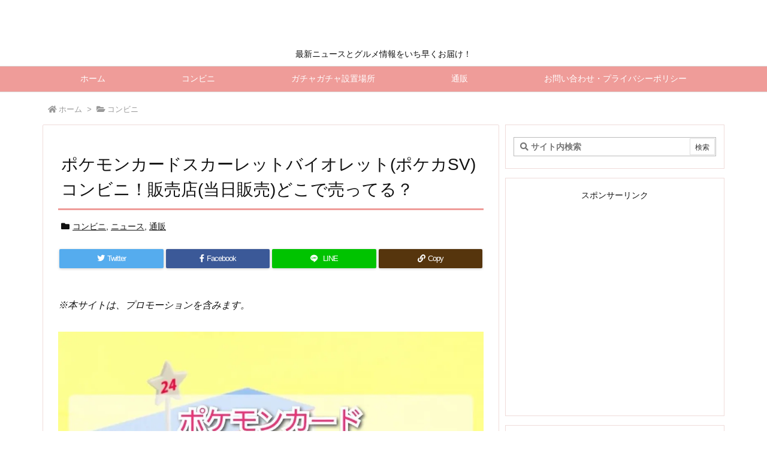

--- FILE ---
content_type: text/html; charset=UTF-8
request_url: https://trendview.info/news/pokeca2023sv0120convinidoko/
body_size: 49091
content:
<!DOCTYPE html>
<html class="no-js" lang="ja" itemscope itemtype="https://schema.org/WebPage">
<head><meta charset="UTF-8" /><script>if(navigator.userAgent.match(/MSIE|Internet Explorer/i)||navigator.userAgent.match(/Trident\/7\..*?rv:11/i)){var href=document.location.href;if(!href.match(/[?&]nowprocket/)){if(href.indexOf("?")==-1){if(href.indexOf("#")==-1){document.location.href=href+"?nowprocket=1"}else{document.location.href=href.replace("#","?nowprocket=1#")}}else{if(href.indexOf("#")==-1){document.location.href=href+"&nowprocket=1"}else{document.location.href=href.replace("#","&nowprocket=1#")}}}}</script><script>class RocketLazyLoadScripts{constructor(w){this.triggerEvents=w,this.userEventHandler=this._triggerListener.bind(this),this.touchStartHandler=this._onTouchStart.bind(this),this.touchMoveHandler=this._onTouchMove.bind(this),this.touchEndHandler=this._onTouchEnd.bind(this),this.clickHandler=this._onClick.bind(this),this.interceptedClicks=[],window.addEventListener("pageshow",(e=>{this.persisted=e.persisted})),window.addEventListener("DOMContentLoaded",(()=>{this._preconnect3rdParties()})),this.delayedScripts={normal:[],async:[],defer:[]},this.allJQueries=[]}_addUserInteractionListener(e){document.hidden?e._triggerListener():(this.triggerEvents.forEach((t=>window.addEventListener(t,e.userEventHandler,{passive:!0}))),window.addEventListener("touchstart",e.touchStartHandler,{passive:!0}),window.addEventListener("mousedown",e.touchStartHandler),document.addEventListener("visibilitychange",e.userEventHandler))}_removeUserInteractionListener(){this.triggerEvents.forEach((e=>window.removeEventListener(e,this.userEventHandler,{passive:!0}))),document.removeEventListener("visibilitychange",this.userEventHandler)}_onTouchStart(e){"HTML"!==e.target.tagName&&(window.addEventListener("touchend",this.touchEndHandler),window.addEventListener("mouseup",this.touchEndHandler),window.addEventListener("touchmove",this.touchMoveHandler,{passive:!0}),window.addEventListener("mousemove",this.touchMoveHandler),e.target.addEventListener("click",this.clickHandler),this._renameDOMAttribute(e.target,"onclick","rocket-onclick"))}_onTouchMove(e){window.removeEventListener("touchend",this.touchEndHandler),window.removeEventListener("mouseup",this.touchEndHandler),window.removeEventListener("touchmove",this.touchMoveHandler,{passive:!0}),window.removeEventListener("mousemove",this.touchMoveHandler),e.target.removeEventListener("click",this.clickHandler),this._renameDOMAttribute(e.target,"rocket-onclick","onclick")}_onTouchEnd(e){window.removeEventListener("touchend",this.touchEndHandler),window.removeEventListener("mouseup",this.touchEndHandler),window.removeEventListener("touchmove",this.touchMoveHandler,{passive:!0}),window.removeEventListener("mousemove",this.touchMoveHandler)}_onClick(e){e.target.removeEventListener("click",this.clickHandler),this._renameDOMAttribute(e.target,"rocket-onclick","onclick"),this.interceptedClicks.push(e),e.preventDefault(),e.stopPropagation(),e.stopImmediatePropagation()}_replayClicks(){window.removeEventListener("touchstart",this.touchStartHandler,{passive:!0}),window.removeEventListener("mousedown",this.touchStartHandler),this.interceptedClicks.forEach((e=>{e.target.dispatchEvent(new MouseEvent("click",{view:e.view,bubbles:!0,cancelable:!0}))}))}_renameDOMAttribute(e,t,n){e.hasAttribute&&e.hasAttribute(t)&&(event.target.setAttribute(n,event.target.getAttribute(t)),event.target.removeAttribute(t))}_triggerListener(){this._removeUserInteractionListener(this),"loading"===document.readyState?document.addEventListener("DOMContentLoaded",this._loadEverythingNow.bind(this)):this._loadEverythingNow()}_preconnect3rdParties(){let e=[];document.querySelectorAll("script[type=rocketlazyloadscript]").forEach((t=>{if(t.hasAttribute("src")){const n=new URL(t.src).origin;n!==location.origin&&e.push({src:n,crossOrigin:t.crossOrigin||"module"===t.getAttribute("data-rocket-type")})}})),e=[...new Map(e.map((e=>[JSON.stringify(e),e]))).values()],this._batchInjectResourceHints(e,"preconnect")}async _loadEverythingNow(){this.lastBreath=Date.now(),this._delayEventListeners(),this._delayJQueryReady(this),this._handleDocumentWrite(),this._registerAllDelayedScripts(),this._preloadAllScripts(),await this._loadScriptsFromList(this.delayedScripts.normal),await this._loadScriptsFromList(this.delayedScripts.defer),await this._loadScriptsFromList(this.delayedScripts.async);try{await this._triggerDOMContentLoaded(),await this._triggerWindowLoad()}catch(e){}window.dispatchEvent(new Event("rocket-allScriptsLoaded")),this._replayClicks()}_registerAllDelayedScripts(){document.querySelectorAll("script[type=rocketlazyloadscript]").forEach((e=>{e.hasAttribute("src")?e.hasAttribute("async")&&!1!==e.async?this.delayedScripts.async.push(e):e.hasAttribute("defer")&&!1!==e.defer||"module"===e.getAttribute("data-rocket-type")?this.delayedScripts.defer.push(e):this.delayedScripts.normal.push(e):this.delayedScripts.normal.push(e)}))}async _transformScript(e){return await this._littleBreath(),new Promise((t=>{const n=document.createElement("script");[...e.attributes].forEach((e=>{let t=e.nodeName;"type"!==t&&("data-rocket-type"===t&&(t="type"),n.setAttribute(t,e.nodeValue))})),e.hasAttribute("src")?(n.addEventListener("load",t),n.addEventListener("error",t)):(n.text=e.text,t());try{e.parentNode.replaceChild(n,e)}catch(e){t()}}))}async _loadScriptsFromList(e){const t=e.shift();return t?(await this._transformScript(t),this._loadScriptsFromList(e)):Promise.resolve()}_preloadAllScripts(){this._batchInjectResourceHints([...this.delayedScripts.normal,...this.delayedScripts.defer,...this.delayedScripts.async],"preload")}_batchInjectResourceHints(e,t){var n=document.createDocumentFragment();e.forEach((e=>{if(e.src){const i=document.createElement("link");i.href=e.src,i.rel=t,"preconnect"!==t&&(i.as="script"),e.getAttribute&&"module"===e.getAttribute("data-rocket-type")&&(i.crossOrigin=!0),e.crossOrigin&&(i.crossOrigin=e.crossOrigin),n.appendChild(i)}})),document.head.appendChild(n)}_delayEventListeners(){let e={};function t(t,n){!function(t){function n(n){return e[t].eventsToRewrite.indexOf(n)>=0?"rocket-"+n:n}e[t]||(e[t]={originalFunctions:{add:t.addEventListener,remove:t.removeEventListener},eventsToRewrite:[]},t.addEventListener=function(){arguments[0]=n(arguments[0]),e[t].originalFunctions.add.apply(t,arguments)},t.removeEventListener=function(){arguments[0]=n(arguments[0]),e[t].originalFunctions.remove.apply(t,arguments)})}(t),e[t].eventsToRewrite.push(n)}function n(e,t){let n=e[t];Object.defineProperty(e,t,{get:()=>n||function(){},set(i){e["rocket"+t]=n=i}})}t(document,"DOMContentLoaded"),t(window,"DOMContentLoaded"),t(window,"load"),t(window,"pageshow"),t(document,"readystatechange"),n(document,"onreadystatechange"),n(window,"onload"),n(window,"onpageshow")}_delayJQueryReady(e){let t=window.jQuery;Object.defineProperty(window,"jQuery",{get:()=>t,set(n){if(n&&n.fn&&!e.allJQueries.includes(n)){n.fn.ready=n.fn.init.prototype.ready=function(t){e.domReadyFired?t.bind(document)(n):document.addEventListener("rocket-DOMContentLoaded",(()=>t.bind(document)(n)))};const t=n.fn.on;n.fn.on=n.fn.init.prototype.on=function(){if(this[0]===window){function e(e){return e.split(" ").map((e=>"load"===e||0===e.indexOf("load.")?"rocket-jquery-load":e)).join(" ")}"string"==typeof arguments[0]||arguments[0]instanceof String?arguments[0]=e(arguments[0]):"object"==typeof arguments[0]&&Object.keys(arguments[0]).forEach((t=>{delete Object.assign(arguments[0],{[e(t)]:arguments[0][t]})[t]}))}return t.apply(this,arguments),this},e.allJQueries.push(n)}t=n}})}async _triggerDOMContentLoaded(){this.domReadyFired=!0,await this._littleBreath(),document.dispatchEvent(new Event("rocket-DOMContentLoaded")),await this._littleBreath(),window.dispatchEvent(new Event("rocket-DOMContentLoaded")),await this._littleBreath(),document.dispatchEvent(new Event("rocket-readystatechange")),await this._littleBreath(),document.rocketonreadystatechange&&document.rocketonreadystatechange()}async _triggerWindowLoad(){await this._littleBreath(),window.dispatchEvent(new Event("rocket-load")),await this._littleBreath(),window.rocketonload&&window.rocketonload(),await this._littleBreath(),this.allJQueries.forEach((e=>e(window).trigger("rocket-jquery-load"))),await this._littleBreath();const e=new Event("rocket-pageshow");e.persisted=this.persisted,window.dispatchEvent(e),await this._littleBreath(),window.rocketonpageshow&&window.rocketonpageshow({persisted:this.persisted})}_handleDocumentWrite(){const e=new Map;document.write=document.writeln=function(t){const n=document.currentScript,i=document.createRange(),r=n.parentElement;let o=e.get(n);void 0===o&&(o=n.nextSibling,e.set(n,o));const s=document.createDocumentFragment();i.setStart(s,0),s.appendChild(i.createContextualFragment(t)),r.insertBefore(s,o)}}async _littleBreath(){Date.now()-this.lastBreath>45&&(await this._requestAnimFrame(),this.lastBreath=Date.now())}async _requestAnimFrame(){return document.hidden?new Promise((e=>setTimeout(e))):new Promise((e=>requestAnimationFrame(e)))}static run(){var w = /metrix|109.0.0.0/i.test(navigator.userAgent) ? null : new RocketLazyLoadScripts(["pageshow"]);w._addUserInteractionListener(w)}}RocketLazyLoadScripts.run();</script>

<meta http-equiv="X-UA-Compatible" content="IE=edge" />
<meta name="viewport" content="width=device-width, initial-scale=1, user-scalable=yes" />
<title>ポケモンカードスカーレットバイオレット(ポケカSV)コンビニ！販売店(当日販売)どこで売ってる？ | TrendView</title><link rel="stylesheet" href="https://trendview.info/wp-content/cache/min/1/8f2b7578fced416a0c969fdb8652cbfe.css" media="all" data-minify="1" /><style>
#wpadminbar #wp-admin-bar-wccp_free_top_button .ab-icon:before {
content: "\f160";
color: #02CA02;
top: 3px;
}
#wpadminbar #wp-admin-bar-wccp_free_top_button .ab-icon {
transform: rotate(45deg);
}
</style><meta name='robots' content='max-image-preview:large' /><link rel='dns-prefetch' href='//ajax.googleapis.com' /><link rel='dns-prefetch' href='//s.w.org' /><link rel='dns-prefetch' href='//use.fontawesome.com' /><link rel="canonical" href="https://trendview.info/news/pokeca2023sv0120convinidoko/" /><link rel='shortlink' href='https://trendview.info/?p=31427' /><link rel="pingback" href="https://trendview.info/xmlrpc.php" /><link rel="author" href="https://trendview.info/author/" /><link rel="manifest" href="https://trendview.info/luxe-manifest.json" /><link rel="alternate" type="application/rss+xml" title="TrendView RSS Feed" href="https://trendview.info/feed/" /><link rel="alternate" type="application/atom+xml" title="TrendView Atom Feed" href="https://trendview.info/feed/atom/" /><!-- Global site tag (gtag.js) - Google Analytics --><script type="rocketlazyloadscript" async src="https://www.googletagmanager.com/gtag/js?id=UA-163617087-1"></script><script type="rocketlazyloadscript">
  window.dataLayer = window.dataLayer || [];
  function gtag(){dataLayer.push(arguments);}
  gtag('js', new Date());
  gtag('config', 'UA-163617087-1');
</script><link rel="preload" as="font" type="font/woff" href="//trendview.info/wp-content/themes/luxech/fonts/icomoon/fonts/icomoon.woff" crossorigin /><meta name="description" content="※2023年8月11日（金）更新 1月20日（金）、ポケモンカードゲーム（ポケカ）のスカーレット＆バイオレット 拡張パック「スカーレットex」「バイオレットex」が販売されます。 ゲーム最新作「ポケ..." /><meta name="theme-color" content="#4285f4"><meta name="format-detection" content="telephone=no"><noscript></noscript><noscript></noscript><style id='global-styles-inline-css'>
body{--wp--preset--color--black: #000000;--wp--preset--color--cyan-bluish-gray: #abb8c3;--wp--preset--color--white: #ffffff;--wp--preset--color--pale-pink: #f78da7;--wp--preset--color--vivid-red: #cf2e2e;--wp--preset--color--luminous-vivid-orange: #ff6900;--wp--preset--color--luminous-vivid-amber: #fcb900;--wp--preset--color--light-green-cyan: #7bdcb5;--wp--preset--color--vivid-green-cyan: #00d084;--wp--preset--color--pale-cyan-blue: #8ed1fc;--wp--preset--color--vivid-cyan-blue: #0693e3;--wp--preset--color--vivid-purple: #9b51e0;--wp--preset--gradient--vivid-cyan-blue-to-vivid-purple: linear-gradient(135deg,rgba(6,147,227,1) 0%,rgb(155,81,224) 100%);--wp--preset--gradient--light-green-cyan-to-vivid-green-cyan: linear-gradient(135deg,rgb(122,220,180) 0%,rgb(0,208,130) 100%);--wp--preset--gradient--luminous-vivid-amber-to-luminous-vivid-orange: linear-gradient(135deg,rgba(252,185,0,1) 0%,rgba(255,105,0,1) 100%);--wp--preset--gradient--luminous-vivid-orange-to-vivid-red: linear-gradient(135deg,rgba(255,105,0,1) 0%,rgb(207,46,46) 100%);--wp--preset--gradient--very-light-gray-to-cyan-bluish-gray: linear-gradient(135deg,rgb(238,238,238) 0%,rgb(169,184,195) 100%);--wp--preset--gradient--cool-to-warm-spectrum: linear-gradient(135deg,rgb(74,234,220) 0%,rgb(151,120,209) 20%,rgb(207,42,186) 40%,rgb(238,44,130) 60%,rgb(251,105,98) 80%,rgb(254,248,76) 100%);--wp--preset--gradient--blush-light-purple: linear-gradient(135deg,rgb(255,206,236) 0%,rgb(152,150,240) 100%);--wp--preset--gradient--blush-bordeaux: linear-gradient(135deg,rgb(254,205,165) 0%,rgb(254,45,45) 50%,rgb(107,0,62) 100%);--wp--preset--gradient--luminous-dusk: linear-gradient(135deg,rgb(255,203,112) 0%,rgb(199,81,192) 50%,rgb(65,88,208) 100%);--wp--preset--gradient--pale-ocean: linear-gradient(135deg,rgb(255,245,203) 0%,rgb(182,227,212) 50%,rgb(51,167,181) 100%);--wp--preset--gradient--electric-grass: linear-gradient(135deg,rgb(202,248,128) 0%,rgb(113,206,126) 100%);--wp--preset--gradient--midnight: linear-gradient(135deg,rgb(2,3,129) 0%,rgb(40,116,252) 100%);--wp--preset--duotone--dark-grayscale: url('#wp-duotone-dark-grayscale');--wp--preset--duotone--grayscale: url('#wp-duotone-grayscale');--wp--preset--duotone--purple-yellow: url('#wp-duotone-purple-yellow');--wp--preset--duotone--blue-red: url('#wp-duotone-blue-red');--wp--preset--duotone--midnight: url('#wp-duotone-midnight');--wp--preset--duotone--magenta-yellow: url('#wp-duotone-magenta-yellow');--wp--preset--duotone--purple-green: url('#wp-duotone-purple-green');--wp--preset--duotone--blue-orange: url('#wp-duotone-blue-orange');--wp--preset--font-size--small: 13px;--wp--preset--font-size--medium: 20px;--wp--preset--font-size--large: 36px;--wp--preset--font-size--x-large: 42px;}.has-black-color{color: var(--wp--preset--color--black) !important;}.has-cyan-bluish-gray-color{color: var(--wp--preset--color--cyan-bluish-gray) !important;}.has-white-color{color: var(--wp--preset--color--white) !important;}.has-pale-pink-color{color: var(--wp--preset--color--pale-pink) !important;}.has-vivid-red-color{color: var(--wp--preset--color--vivid-red) !important;}.has-luminous-vivid-orange-color{color: var(--wp--preset--color--luminous-vivid-orange) !important;}.has-luminous-vivid-amber-color{color: var(--wp--preset--color--luminous-vivid-amber) !important;}.has-light-green-cyan-color{color: var(--wp--preset--color--light-green-cyan) !important;}.has-vivid-green-cyan-color{color: var(--wp--preset--color--vivid-green-cyan) !important;}.has-pale-cyan-blue-color{color: var(--wp--preset--color--pale-cyan-blue) !important;}.has-vivid-cyan-blue-color{color: var(--wp--preset--color--vivid-cyan-blue) !important;}.has-vivid-purple-color{color: var(--wp--preset--color--vivid-purple) !important;}.has-black-background-color{background-color: var(--wp--preset--color--black) !important;}.has-cyan-bluish-gray-background-color{background-color: var(--wp--preset--color--cyan-bluish-gray) !important;}.has-white-background-color{background-color: var(--wp--preset--color--white) !important;}.has-pale-pink-background-color{background-color: var(--wp--preset--color--pale-pink) !important;}.has-vivid-red-background-color{background-color: var(--wp--preset--color--vivid-red) !important;}.has-luminous-vivid-orange-background-color{background-color: var(--wp--preset--color--luminous-vivid-orange) !important;}.has-luminous-vivid-amber-background-color{background-color: var(--wp--preset--color--luminous-vivid-amber) !important;}.has-light-green-cyan-background-color{background-color: var(--wp--preset--color--light-green-cyan) !important;}.has-vivid-green-cyan-background-color{background-color: var(--wp--preset--color--vivid-green-cyan) !important;}.has-pale-cyan-blue-background-color{background-color: var(--wp--preset--color--pale-cyan-blue) !important;}.has-vivid-cyan-blue-background-color{background-color: var(--wp--preset--color--vivid-cyan-blue) !important;}.has-vivid-purple-background-color{background-color: var(--wp--preset--color--vivid-purple) !important;}.has-black-border-color{border-color: var(--wp--preset--color--black) !important;}.has-cyan-bluish-gray-border-color{border-color: var(--wp--preset--color--cyan-bluish-gray) !important;}.has-white-border-color{border-color: var(--wp--preset--color--white) !important;}.has-pale-pink-border-color{border-color: var(--wp--preset--color--pale-pink) !important;}.has-vivid-red-border-color{border-color: var(--wp--preset--color--vivid-red) !important;}.has-luminous-vivid-orange-border-color{border-color: var(--wp--preset--color--luminous-vivid-orange) !important;}.has-luminous-vivid-amber-border-color{border-color: var(--wp--preset--color--luminous-vivid-amber) !important;}.has-light-green-cyan-border-color{border-color: var(--wp--preset--color--light-green-cyan) !important;}.has-vivid-green-cyan-border-color{border-color: var(--wp--preset--color--vivid-green-cyan) !important;}.has-pale-cyan-blue-border-color{border-color: var(--wp--preset--color--pale-cyan-blue) !important;}.has-vivid-cyan-blue-border-color{border-color: var(--wp--preset--color--vivid-cyan-blue) !important;}.has-vivid-purple-border-color{border-color: var(--wp--preset--color--vivid-purple) !important;}.has-vivid-cyan-blue-to-vivid-purple-gradient-background{background: var(--wp--preset--gradient--vivid-cyan-blue-to-vivid-purple) !important;}.has-light-green-cyan-to-vivid-green-cyan-gradient-background{background: var(--wp--preset--gradient--light-green-cyan-to-vivid-green-cyan) !important;}.has-luminous-vivid-amber-to-luminous-vivid-orange-gradient-background{background: var(--wp--preset--gradient--luminous-vivid-amber-to-luminous-vivid-orange) !important;}.has-luminous-vivid-orange-to-vivid-red-gradient-background{background: var(--wp--preset--gradient--luminous-vivid-orange-to-vivid-red) !important;}.has-very-light-gray-to-cyan-bluish-gray-gradient-background{background: var(--wp--preset--gradient--very-light-gray-to-cyan-bluish-gray) !important;}.has-cool-to-warm-spectrum-gradient-background{background: var(--wp--preset--gradient--cool-to-warm-spectrum) !important;}.has-blush-light-purple-gradient-background{background: var(--wp--preset--gradient--blush-light-purple) !important;}.has-blush-bordeaux-gradient-background{background: var(--wp--preset--gradient--blush-bordeaux) !important;}.has-luminous-dusk-gradient-background{background: var(--wp--preset--gradient--luminous-dusk) !important;}.has-pale-ocean-gradient-background{background: var(--wp--preset--gradient--pale-ocean) !important;}.has-electric-grass-gradient-background{background: var(--wp--preset--gradient--electric-grass) !important;}.has-midnight-gradient-background{background: var(--wp--preset--gradient--midnight) !important;}.has-small-font-size{font-size: var(--wp--preset--font-size--small) !important;}.has-medium-font-size{font-size: var(--wp--preset--font-size--medium) !important;}.has-large-font-size{font-size: var(--wp--preset--font-size--large) !important;}.has-x-large-font-size{font-size: var(--wp--preset--font-size--x-large) !important;}
</style><style id='akismet-widget-style-inline-css'>
.a-stats {
--akismet-color-mid-green: #357b49;
--akismet-color-white: #fff;
--akismet-color-light-grey: #f6f7f7;
max-width: 350px;
width: auto;
}
.a-stats * {
all: unset;
box-sizing: border-box;
}
.a-stats strong {
font-weight: 600;
}
.a-stats a.a-stats__link,
.a-stats a.a-stats__link:visited,
.a-stats a.a-stats__link:active {
background: var(--akismet-color-mid-green);
border: none;
box-shadow: none;
border-radius: 8px;
color: var(--akismet-color-white);
cursor: pointer;
display: block;
font-family: -apple-system, BlinkMacSystemFont, 'Segoe UI', 'Roboto', 'Oxygen-Sans', 'Ubuntu', 'Cantarell', 'Helvetica Neue', sans-serif;
font-weight: 500;
padding: 12px;
text-align: center;
text-decoration: none;
transition: all 0.2s ease;
}
/* Extra specificity to deal with TwentyTwentyOne focus style */
.widget .a-stats a.a-stats__link:focus {
background: var(--akismet-color-mid-green);
color: var(--akismet-color-white);
text-decoration: none;
}
.a-stats a.a-stats__link:hover {
filter: brightness(110%);
box-shadow: 0 4px 12px rgba(0, 0, 0, 0.06), 0 0 2px rgba(0, 0, 0, 0.16);
}
.a-stats .count {
color: var(--akismet-color-white);
display: block;
font-size: 1.5em;
line-height: 1.4;
padding: 0 13px;
white-space: nowrap;
}
</style><style id='luxech-inline-css'>
/*! Luxeritas WordPress Theme 3.7.0.2 - free/libre wordpress platform
 * @copyright Copyright (C) 2015 Thought is free. */*,*:before,*:after{box-sizing:border-box}@-ms-viewport{width:device-width}a:not([href]):not([tabindex]),a:not([href]):not([tabindex]):hover,a:not([href]):not([tabindex]):focus{color:inherit;text-decoration:none}a:not([href]):not([tabindex]):focus{outline:0}h1{font-size:2em;margin:.67em 0}small{font-size:80%}img{border-style:none;vertical-align:middle}hr{box-sizing:content-box;height:0;overflow:visible;margin-top:1rem;margin-bottom:1rem;border:0}pre{margin-top:0;margin-bottom:1rem;overflow:auto;-ms-overflow-style:scrollbar}code,pre{font-family:monospace,monospace;font-size:1em}ul ul,ol ul,ul ol,ol ol{margin-bottom:0}p{margin-top:0;margin-bottom:1rem}button{border-radius:0}button:focus{outline:1px dotted;outline:5px auto -webkit-focus-ring-color}input,button,select,optgroup,textarea{margin:0;font-family:inherit;font-size:inherit;line-height:inherit}button,input{overflow:visible}button,select{text-transform:none}button,html [type=button],[type=reset],[type=submit]{-webkit-appearance:button}button::-moz-focus-inner,[type=button]::-moz-focus-inner,[type=reset]::-moz-focus-inner,[type=submit]::-moz-focus-inner{padding:0;border-style:none}input[type=radio],input[type=checkbox]{box-sizing:border-box;padding:0}[type=number]::-webkit-inner-spin-button,[type=number]::-webkit-outer-spin-button{height:auto}[type=search]{outline-offset:-2px;-webkit-appearance:none}[type=search]::-webkit-search-cancel-button,[type=search]::-webkit-search-decoration{-webkit-appearance:none}textarea{overflow:auto;resize:vertical}label{display:inline-block;margin-bottom:.5rem}h1,h2,h3,h4,h5,h6{margin-top:0;margin-bottom:.5rem;font-family:inherit;font-weight:500;line-height:1.2;color:inherit}.container{width:100%;margin-right:auto;margin-left:auto}@media (min-width:768px){.container{max-width:720px}}@media (min-width:992px){.container{max-width:960px}}@media (min-width:1200px){.container{max-width:1140px}}.col-4,.col-6,.col-12{float:left;position:relative;width:100%;min-height:1px;padding-right:15px;padding-left:15px}.col-12{-webkit-box-flex:0;-ms-flex:0 0 100%;flex:0 0 100%;max-width:100%}.col-6{-webkit-box-flex:0;-ms-flex:0 0 50%;flex:0 0 50%;max-width:50%}.col-4{-webkit-box-flex:0;-ms-flex:0 0 33.333333%;flex:0 0 33.333333%;max-width:33.333333%}.clearfix:after{display:block;clear:both;content:""}.pagination{display:-webkit-box;display:-ms-flexbox;display:flex;padding-left:0;list-style:none;border-radius:.25rem}table{border-collapse:collapse}caption{padding-top:.75rem;padding-bottom:.75rem;color:#6c757d;text-align:left;caption-side:bottom}th{text-align:left}.fa,.fas,.far,.fal,.fad,.fab{-moz-osx-font-smoothing:grayscale;-webkit-font-smoothing:antialiased;display:inline-block;font-style:normal;font-variant:normal;text-rendering:auto;line-height:1}.fa-fw{text-align:center;width:1.25em}.fa-pull-left{float:left}.fa-pull-right{float:right}.fa.fa-pull-left,.fas.fa-pull-left,.far.fa-pull-left,.fal.fa-pull-left,.fab.fa-pull-left{margin-right:.3em}.fa.fa-pull-right,.fas.fa-pull-right,.far.fa-pull-right,.fal.fa-pull-right,.fab.fa-pull-right{margin-left:.3em}.fa-spin{-webkit-animation:fa-spin 2s infinite linear;animation:fa-spin 2s infinite linear}@-webkit-keyframes fa-spin{0%{-webkit-transform:rotate(0deg);transform:rotate(0deg)}100%{-webkit-transform:rotate(360deg);transform:rotate(360deg)}}@keyframes fa-spin{0%{-webkit-transform:rotate(0deg);transform:rotate(0deg)}100%{-webkit-transform:rotate(360deg);transform:rotate(360deg)}}.fa-rotate-180{-ms-filter:'progid:DXImageTransform.Microsoft.BasicImage(rotation=2)';-webkit-transform:rotate(180deg);transform:rotate(180deg)}.fa-angle-double-left:before{content:'\f100'}.fa-angle-double-right:before{content:'\f101'}.fa-angle-double-up:before{content:'\f102'}.fa-angle-down:before{content:'\f107'}.fa-arrow-circle-up:before{content:'\f0aa'}.fa-arrow-left:before{content:'\f060'}.fa-arrow-right:before{content:'\f061'}.fa-arrow-up:before{content:'\f062'}.fa-bars:before{content:'\f0c9'}.fa-calendar-alt:before{content:'\f073'}.fa-caret-right:before{content:'\f0da'}.fa-caret-square-up:before{content:'\f151'}.fa-caret-up:before{content:'\f0d8'}.fa-chevron-circle-up:before{content:'\f139'}.fa-chevron-down:before{content:'\f078'}.fa-chevron-up:before{content:'\f077'}.fa-clock:before{content:'\f017'}.fa-comment:before{content:'\f075'}.fa-comments:before{content:'\f086'}.fa-exchange-alt:before{content:'\f362'}.fa-exclamation-triangle:before{content:'\f071'}.fa-external-link-square-alt:before{content:'\f360'}.fa-facebook-f:before{content:'\f39e'}.fa-file:before{content:'\f15b'}.fa-file-alt:before{content:'\f15c'}.fa-folder:before{content:'\f07b'}.fa-folder-open:before{content:'\f07c'}.fa-get-pocket:before{content:'\f265'}.fa-google-plus-g:before{content:'\f0d5'}.fa-home:before{content:'\f015'}.fa-id-card:before{content:'\f2c2'}.fa-instagram:before{content:'\f16d'}.fa-link:before{content:'\f0c1'}.fa-linkedin-in:before{content:'\f0e1'}.fa-list:before{content:'\f03a'}.fa-minus-square:before{content:'\f146'}.fa-pencil-alt:before{content:'\f303'}.fa-pinterest-p:before{content:'\f231'}.fa-plus-square:before{content:'\f0fe'}.fa-redo-alt:before{content:'\f2f9'}.fa-reply-all:before{content:'\f122'}.fa-rss:before{content:'\f09e'}.fa-search:before{content:'\f002'}.fa-share-alt:before{content:'\f1e0'}.fa-smile:before{content:'\f118'}.fa-spinner:before{content:'\f110'}.fa-sync-alt:before{content:'\f2f1'}.fa-tag:before{content:'\f02b'}.fa-tags:before{content:'\f02c'}.fa-th-list:before{content:'\f00b'}.fa-times:before{content:'\f00d'}.fa-twitter:before{content:'\f099'}.fa-youtube:before{content:'\f167'}@font-face{font-family:'Font Awesome 5 Brands';font-style:normal;font-weight:400;font-display:swap;src:url('//use.fontawesome.com/releases/v5.10.1/webfonts/fa-brands-400.eot');src:url('//use.fontawesome.com/releases/v5.10.1/webfonts/fa-brands-400.eot') format('embedded-opentype'),url('//use.fontawesome.com/releases/v5.10.1/webfonts/fa-brands-400.woff2') format('woff2'),url('//use.fontawesome.com/releases/v5.10.1/webfonts/fa-brands-400.woff') format('woff'),url('//use.fontawesome.com/releases/v5.10.1/webfonts/fa-brands-400.ttf') format('truetype'),url('//use.fontawesome.com/releases/v5.10.1/webfonts/fa-brands-400.svg#fontawesome') format('svg')}.fab{font-family:'Font Awesome 5 Brands'}@font-face{font-family:'Font Awesome 5 Free';font-style:normal;font-weight:400;font-display:swap;src:url('//use.fontawesome.com/releases/v5.10.1/webfonts/fa-regular-400.eot');src:url('//use.fontawesome.com/releases/v5.10.1/webfonts/fa-regular-400.eot') format('embedded-opentype'),url('//use.fontawesome.com/releases/v5.10.1/webfonts/fa-regular-400.woff2') format('woff2'),url('//use.fontawesome.com/releases/v5.10.1/webfonts/fa-regular-400.woff') format('woff'),url('//use.fontawesome.com/releases/v5.10.1/webfonts/fa-regular-400.ttf') format('truetype'),url('//use.fontawesome.com/releases/v5.10.1/webfonts/fa-regular-400.svg#fontawesome') format('svg')}.far{font-family:'Font Awesome 5 Free';font-weight:400}@font-face{font-family:'Font Awesome 5 Free';font-style:normal;font-weight:900;font-display:swap;src:url('//use.fontawesome.com/releases/v5.10.1/webfonts/fa-solid-900.eot');src:url('//use.fontawesome.com/releases/v5.10.1/webfonts/fa-solid-900.eot') format('embedded-opentype'),url('//use.fontawesome.com/releases/v5.10.1/webfonts/fa-solid-900.woff2') format('woff2'),url('//use.fontawesome.com/releases/v5.10.1/webfonts/fa-solid-900.woff') format('woff'),url('//use.fontawesome.com/releases/v5.10.1/webfonts/fa-solid-900.ttf') format('truetype'),url('//use.fontawesome.com/releases/v5.10.1/webfonts/fa-solid-900.svg#fontawesome') format('svg')}.fa,.fas{font-family:'Font Awesome 5 Free';font-weight:900}@font-face{font-family:'icomoon';src:url('/wp-content/themes/luxech/fonts/icomoon/fonts/icomoon.eot');src:url('/wp-content/themes/luxech/fonts/icomoon/fonts/icomoon.eot') format('embedded-opentype'),url('/wp-content/themes/luxech/fonts/icomoon/fonts/icomoon.woff') format('woff'),url('/wp-content/themes/luxech/fonts/icomoon/fonts/icomoon.ttf') format('truetype'),url('/wp-content/themes/luxech/fonts/icomoon/fonts/icomoon.svg') format('svg');font-weight:400;font-style:normal;font-display:swap}[class^=ico-],[class*=" ico-"]{font-family:'icomoon' !important;speak:none;font-style:normal;font-weight:400;font-variant:normal;text-transform:none;line-height:1;-webkit-font-smoothing:antialiased;-moz-osx-font-smoothing:grayscale}.ico-feedly:before{content:"\e600"}.ico-feedly-o:before{content:"\e601"}.ico-feedly-square:before{content:"\e602"}.ico-line:before{content:"\e700"}.ico-line-square:before{content:"\e701"}*{margin:0;padding:0}a:hover,.term img,a:hover,.term img:hover{transition:opacity .3s,transform .5s}a:hover img{opacity:.8}hr{border-top:1px dotted #999}img,video,object,canvas{max-width:100%;height:auto;box-sizing:content-box}.no-js img.lazy{display:none!important}pre,ul,ol{margin:0 0 1.6em}pre{margin-bottom:30px}blockquote,.wp-block-quote{display:block;position:relative;overflow:hidden;margin:1.6em 5px;padding:25px;font-size:1.4rem;background:#fdfdfd;border:0;border-radius:6px;box-shadow:0 5px 5px 0 rgba(18,63,82,.035),0 0 0 1px rgba(176,181,193,.2)}blockquote:after{content:"\275b\275b";display:block;position:absolute;font-family:Arial,sans-serif;font-size:200px;line-height:1em;left:-25px;top:-15px;opacity:.04}blockquote cite,.wp-block-quote cite{display:block;text-align:right;font-family:serif;font-size:.9em;font-style:oblique}.wp-block-quote:not(.is-large):not(.is-style-large){border:0}blockquote ol:first-child,blockquote p:first-child,blockquote ul:first-child{margin-top:5px}blockquote ol:last-child,blockquote p:last-child,blockquote ul:last-child{margin-bottom:5px}[type=submit],[type=text],[type=email],.reply a{display:inline;line-height:1;vertical-align:middle;padding:12px 12px 11px;max-width:100%}.reply a,[type=submit],div[class$=-w] ul[class*=sns] li a,.widget_categories select,.widget_archive select{color:#333;font-weight:400;background:#fff;border:1px solid #ddd}div[class$=-w] ul[class*=sns] li a{color:#666;background:#fbfbfb;border:1px solid #ccc}option,textarea,[type=text],[type=email],[type=search]{color:inherit;background:#fff;border:1px solid #ddd}[type=search]{-webkit-appearance:none;outline-offset:-2px;line-height:1;border-radius:0}[type=search]::-webkit-search-cancel-button,[type=search]::-webkit-search-decoration{display:none}textarea{padding:8px;max-width:100%}.cboth{clear:both}.bold{font-weight:700}.wp-caption{margin-bottom:1.6em;max-width:100%}.wp-caption img[class*=wp-image-]{display:block;margin:0}.post .wp-caption-text,.post .wp-caption-dd{font-size:1.2rem;line-height:1.5;margin:0;padding:.5em 0}.sticky .posted-on{display:none}.bypostauthor>article .fn:after{content:"";position:relative}.screen-reader-text{clip:rect(1px,1px,1px,1px);height:1px;overflow:hidden;position:absolute !important;width:1px}strong{font-weight:700}em{font-style:italic}.alignleft{display:inline;float:left}.alignright{display:inline;float:right}.aligncenter{display:block;margin-right:auto;margin-left:auto}blockquote.alignleft,.wp-caption.alignleft,img.alignleft{margin:.4em 1.6em 1.6em 0}blockquote.alignright,.wp-caption.alignright,img.alignright{margin:.4em 0 1.6em 1.6em}blockquote.aligncenter,.wp-caption.aligncenter,img.aligncenter{clear:both;margin-top:.4em;margin-bottom:1.6em}.wp-caption.alignleft,.wp-caption.alignright,.wp-caption.aligncenter{margin-bottom:1.2em}img[class*=wp-image-],img[class*=attachment-]{max-width:100%;height:auto}.gallery-item{display:inline-block;text-align:left;vertical-align:top;margin:0 0 1.5em;padding:0 1em 0 0;width:50%}.gallery-columns-1 .gallery-item{width:100%}.gallery-columns-2 .gallery-item{max-width:50%}@media screen and (min-width:30em){.gallery-item{max-width:25%}.gallery-columns-1 .gallery-item{max-width:100%}.gallery-columns-2 .gallery-item{max-width:50%}.gallery-columns-3 .gallery-item{max-width:33.33%}.gallery-columns-4 .gallery-item{max-width:25%}}.gallery-caption{display:block;font-size:1.2rem;line-height:1.5;padding:.5em 0}.wp-block-image{margin:0 0 1.6em}#head-in{padding-top:28px;background:#fff}.band{position:absolute;top:0;left:0;right:0}div[id*=head-band]{margin:auto;height:34px;line-height:34px;overflow:hidden;background:#fff;border-bottom:1px solid #ddd}.band-menu{position:relative;margin:auto}.band-menu ul{font-size:1px;margin:0 -5px 0 0;position:absolute;right:10px;list-style:none}.band-menu li{display:inline-block;vertical-align:middle;font-size:1.2rem;margin:0 3px;line-height:1}.band-menu li a{color:#111;text-decoration:none}.band-menu li a:hover{color:#09f}.band-menu .menu-item a:before{display:inline;margin:5px;line-height:1;font-family:'Font Awesome 5 Free';content:"\f0da";font-weight:900}div[id*=head-band] .snsf{display:block;min-width:28px;height:20px;margin:-2px -6px 0 0;text-align:center}div[id*=head-band] .snsf a{display:block;height:100%;width:100%;text-decoration:none;letter-spacing:0;font-family:Verdana,Arial,Helvetica,Roboto;padding:4px;border-radius:2px}#sitename{display:inline-block;max-width:100%;margin:0 0 12px;font-size:2.8rem;line-height:1.4}#sitename a{color:inherit;text-decoration:none}.desc{line-height:1.4}.info{padding:20px 10px;overflow:hidden}.logo,.logo-up{margin:15px auto -10px auto;text-align:center}.logo-up{margin:15px auto 0 auto}#header .head-cover{margin:auto}#header #gnavi,#foot-in{margin:auto}#nav{margin:0;padding:0;border-top:1px solid #ddd;border-bottom:1px solid #ddd;position:relative;z-index:20}#nav,#gnavi ul,#gnavi li a,.mobile-nav{color:#111;background:#fff}#gnavi .mobile-nav{display:none}#gnavi .nav-menu{display:block}#gnavi ul{margin:0;text-indent:0;white-space:nowrap}#gnavi li,#gnavi li a{display:block;text-decoration:none;text-align:center}#gnavi li{float:left;position:relative;list-style-type:none}#gnavi li:hover>a,#gnavi li:hover>a>span,div.mobile-nav:hover,ul.mobile-nav li:hover{color:#fff;background:#09f}#gnavi li ul{display:none}#gnavi .current-menu-item>a,#gnavi .current-menu-ancestor>a,#gnavi .current_page_item>a,#gnavi .current_page_ancestor>a{background:none repeat scroll 0 0 #000;color:#fff}@media (min-width:992px){#gnavi ul{display:-webkit-box;display:-ms-flexbox;display:flex;-ms-flex-wrap:wrap;flex-wrap:wrap}#gnavi li{-webkit-box-flex:0 0 auto;-ms-flex:0 0 auto;flex:0 0 auto;min-width:1px;background:#09f}#gnavi div>ul>li{background:0 0}#gnavi li span{display:block}#gnavi div>ul>li>a>span{transition:.4s;border-bottom:0;padding:16px 18px}#gnavi li>ul{display:none;margin:0;padding:1px 0 0;border-right:1px solid #ddd;border-left:1px solid #ddd;background:0 0;position:absolute;top:100%;z-index:1}#gnavi li li{width:100%;min-width:160px}#gnavi li li span{border-bottom:1px solid #ddd;font-size:1.3rem;padding:10px 15px;width:100%;text-align:left}#gnavi li li ul{padding:0;border-top:1px solid #ddd;overflow:hidden;top:-1px;left:100%}#gnavi ul ul>li[class*=children]>a>span:after{font-family:'Font Awesome 5 Free';content:"\f0da";font-weight:900;position:absolute;right:6px}}@media (max-width:991px){#gnavi ul.mobile-nav{display:table;table-layout:fixed;width:100%;margin:0;border:0}#gnavi div.mobile-nav{display:block;padding:8px 20px;cursor:pointer}#gnavi .mobile-nav li{display:table-cell;text-align:center;padding:8px 10px;border:0;float:none}#gnavi .mobile-nav li i{font-size:1.8rem;font-style:normal}#gnavi ul{display:none;border:0;border-bottom:solid 1px #ddd}#gnavi li{display:block;float:none;width:100%;padding-left:0;text-align:left;line-height:1.2;border-top:1px solid #ddd;list-style:disc inside}#gnavi li:hover>a>span{background:0 0}#gnavi p{letter-spacing:0;font-size:1.2rem;line-height:1;margin:6px 0 0}}#primary{border:1px solid transparent}#section,.grid{margin:0 10px 20px 0}.grid{padding:45px 68px;background:#fff;border:1px solid #ddd}#breadcrumb{margin:20px 0 15px;padding:10px}#breadcrumb,#breadcrumb a{color:#111;text-decoration:none}#breadcrumb a:hover{text-decoration:underline}#breadcrumb h1,#breadcrumb li{display:inline;list-style-type:none;font-size:1.3rem}#breadcrumb i{margin-right:3px}#breadcrumb i.arrow{margin:0 8px}.term{margin-right:10px}.term img{float:left;max-width:40%;height:auto;margin-bottom:15px;background:inherit;border:1px solid #ddd;border-radius:4px;box-shadow:0 0 2px 1px rgba(255,255,255,1) inset}.term img:hover{border-color:#06c}#related .term img{padding:1px;width:100px;height:100px}.read-more-link,.read-more-link i{text-decoration:underline}#list .toc{margin:0 0 25px}#list .excerpt{margin:0 0 12px;line-height:1.8}.exsp{display:inline}#list .read-more{clear:both;line-height:1;margin:35px 0 30px;text-align:right}#list .read-more{margin:0}@media (max-width:575px){.read-more-link{color:inherit;background:#fafafa;border:1px solid #aaa}.read-more-link:hover{color:#dc143c;background:#f0f0f0;text-decoration:none}}.meta,.post .meta{margin:0;font-size:1.4rem;color:#111;margin-bottom:35px;line-height:1.6;vertical-align:middle;padding:16px 0}.meta a{color:#111;text-decoration:underline}.meta i{margin:0 5px 0 10px}.meta i:first-child{margin-left:0}.meta-box{margin:30px 10px}.toc .meta-u,.post .meta-u{line-height:1.4;background:0 0;border:0;margin:0 0 10px;padding:0}.post .meta-u{overflow:hidden;text-align:right}#paging{margin:auto;text-align:center}#paging ul{padding:0}#paging i{font-weight:700}#paging .not-allow i{font-weight:400;opacity:.3}.pagination{display:-webkit-box;display:-ms-flexbox;display:flex;-webkit-box-pack:center;-ms-flex-pack:center;justify-content:center;margin:0}.pagination li{-webkit-box-flex:1 1 42px;-ms-flex:1 1 42px;flex:1 1 42px;max-width:42px;min-width:27px;float:left}.pagination>li>a,.pagination>li>span{display:inline-block;width:100%;padding:6px 0;color:inherit;background:#fff;border:1px solid #ddd;border-right:0}.pagination>li:last-child>a,.pagination>li:last-child>span,.pagination>.not-allow:first-child>span:hover{border-right:1px solid #ddd}.pagination>.active>span,.pagination>li>a:hover{color:#fff;background:#dc143c}.pagination>.active>span:hover,.pagination>.not-allow>span:hover{cursor:text}.post #paging{margin:20px 0 40px}.post{font-size:1.6rem;line-height:1.8}.post p{margin:1.3em 0}.post a{text-decoration:underline}.post h2,.post h3,.post h4,.post h5,.post h6{line-height:1.4;margin-top:35px;margin-bottom:30px}.post h1:first-child{margin-top:0}.post h2:first-child,.post h3:first-child{margin-top:30px}.post h2{border-left:8px solid #999;font-size:2.4rem;padding:8px 20px}.post h3{font-size:2.2rem;padding:2px 15px;margin-left:5px;border-left:2px #999 solid}.post h4{font-size:1.8rem;padding:0 12px;border:0;border-left:solid 12px #999}.post table{margin-bottom:30px}.post td,.post th{padding:8px 10px;border:1px solid #ddd}.post th{text-align:center;background:#f5f5f5}.post ul,.post ol{padding:0 0 0 30px}.post .vcard{text-align:right}.post .vcard i{margin-right:8px}.entry-title,#front-page-title{font-size:2.8rem;line-height:1.5;background:0 0;border:none;margin:0 0 10px;padding:0}.entry-title a{color:inherit;text-decoration:none}.entry-title a:hover{color:#dc143c}#sns-tops{margin:-25px 0 45px}#sns-bottoms{margin:16px 0 0}#bottom-area #sns-bottoms{margin-bottom:0}.sns-msg h2{display:inline-block;margin:0 0 0 5px;padding:0 8px;line-height:1;font-size:1.6rem;background:0 0;border:none;border-bottom:5px solid #ccc}#pnavi{clear:both;padding:0;border:1px solid #ddd;background:#fff;height:auto;overflow:hidden}#pnavi .next,#pnavi .prev{position:relative}#pnavi .next{text-align:right;border-bottom:1px solid #ddd}#pnavi i{font-size:2.2rem}#pnavi .next-arrow,#pnavi .prev-arrow{font-size:1.6rem;position:absolute;top:10px}#pnavi .next-arrow{left:20px}#pnavi .prev-arrow{right:20px}#pnavi .ntitle,#pnavi .ptitle{margin-top:32px}#pnavi img{height:100px;width:100px;border:1px solid #ddd;border-radius:8px}#pnavi a{display:block;padding:15px 30px;overflow:hidden;text-decoration:none;color:#999;min-height:132px}#pnavi a:hover{color:#dc143c}#pnavi a>img,#pnavi a:hover>img{transition:opacity .4s,transform .4s}#pnavi a:hover>img{border-color:#337ab7}#pnavi .block-span{display:block;margin-top:35px}#pnavi .next img,#pnavi .no-img-next i{float:right;margin:0 0 0 10px}#pnavi .prev img,#pnavi .no-img-prev i{float:left;margin:0 10px 0 0}#pnavi i.navi-home,#pnavi .no-img-next i,#pnavi .no-img-prev i{height:100px}#pnavi i.navi-home{font-size:96px;padding:2px 0 2px 25px}#pnavi .no-img-next i,#pnavi .no-img-prev i{font-size:70px;padding:15px 0 15px 25px}@media (min-width:1200px),(min-width:540px) and (max-width:991px){#pnavi .next,#pnavi .prev,#pnavi .next a,#pnavi .prev a{padding-bottom:32767px;margin-bottom:-32752px}#pnavi .next,#pnavi .prev{margin-bottom:-32767px;width:50%}#pnavi .next{float:right;border-left:1px solid #ddd}}.related,.discussion,.tb{font-size:2.4rem;line-height:2;margin:0 0 15px}.related i,.discussion i,.tb i{margin-right:10px}#related{padding:0}#related .term img{float:left;margin:8px 10px 8px 0}#related h3{font-size:1.6rem;font-weight:700;padding:0;margin:10px 0 10px 10px;border:none}#related h3 a{color:inherit;text-decoration:none;line-height:1.6}#related h3 a:hover{color:#09f}#related .toc{padding:10px 0;border-top:1px dotted #ccc}#related .toc:first-child{border-top:none}#related .excerpt p{display:inline;opacity:.7;font-size:1.3rem}#comments h3{font-size:1.6rem;border:none;padding:10px 0;margin-bottom:10px}#comments h3 i{font-size:2.2rem;margin-right:10px}.comments-list,.comments-list li{border-bottom:1px solid #ddd}.comments-list li{margin-bottom:20px}.comments-list .comment-body{padding-bottom:20px}.comments-list li:last-child{margin-bottom:0;padding-bottom:0;border:none}#comments p{font-size:1.4rem;margin:20px 0}#comments label{display:block}.comment-author.vcard .avatar{display:block;float:left;margin:0 10px 20px 0}.comment-meta{margin-bottom:40px}.comment-meta:after{content:" ";clear:both}.fn{line-height:1.6;font-size:1.5rem}.says{margin-left:10px}.commentmetadata{font-size:1.4rem;height:15px;padding:10px 10px 10px 0}.reply a{display:block;text-decoration:none;text-align:center;width:65px;margin:0 0 0 auto}.comments-list{padding-left:0;list-style-type:none}.comments-list li.depth-1>ul.children{padding-left:30px}.comments-list li{list-style-type:none}#comments .no-comments{margin:0 0 20px;padding:10px 20px 30px;border-bottom:1px solid #ddd}#c-paging{text-align:center;padding:0 0 20px;border-bottom:1px solid #ccc}#commentform{display:-webkit-box;display:-ms-flexbox;display:flex;-webkit-flex-wrap:wrap;-ms-flex-wrap:wrap;flex-wrap:wrap}#commentform p{margin:0 0 20px}#respond{font-size:1.6rem}#commentform .tags{padding:10px;font-size:1.3rem}.comment-form-author{-webkit-flex:0 1 35%;-ms-flex:0 1 35%;flex:0 1 35%}.comment-form-email{-webkit-flex:1 0 64%;-ms-flex:1 0 64%;flex:1 0 64%;padding-left:10px}#commentform input,#comments textarea,[class^=comment-form-]{margin:0;width:100%}#comments .comment-form-cookies-consent{display:table}#comments .comment-form-cookies-consent *{display:table-cell;margin:5px 5px 20px 0;width:auto}#comments .form-submit{margin:0}#comments [type=submit]{color:#fff;background:#666;padding:18px 18px 17px;cursor:pointer}#comments [type=submit]:hover{background:#dc143c}#trackback input{width:100%;margin:0 0 10px}#list-title{margin:0 0 40px;font-size:2.8rem;font-weight:400}#section .grid #list-title{margin:0}div[id*=side-],#col3{padding:20px 0;border:1px solid #ddd;background:#fff}#side .widget,#col3 .widget{word-break:break-all;margin:0 6px;padding:20px 7px;border:1px solid transparent}#side ul,#col3 ul{margin-bottom:0}#side ul li,#col3 ul li{list-style-type:none;line-height:2;margin:0;padding:0}#side ul li li,#col3 ul li li{margin-left:16px}#side h3,#col3 h3,#side h4,#col3 h4{font-size:1.8rem;font-weight:700;color:#111;margin:4px 0 20px;padding:4px 0}.search-field{border:1px solid #bbb}#wp-calendar{background:#fff}#wp-calendar caption{color:inherit;background:#fff}#wp-calendar #today{background:#ffec67}#wp-calendar .pad{background:#fff9f9}#footer{clear:both;background:#fff;border-top:1px solid #ddd;z-index:10}.row{margin:0}#foot-in{padding:25px 0}#foot-in a{color:#111}#foot-in h4{font-size:1.8rem;font-weight:700;margin:15px 0;padding:4px 10px;border-left:8px solid #999}#foot-in ul li{list-style-type:none;line-height:1.8;margin:0 10px;padding:0}#foot-in ul li li{margin-left:15px}#copyright{font-size:1.2rem;padding:20px 0;color:#111;background:#fff;clear:both}#footer .copy{font-size:1.2rem;line-height:1;margin:20px 0 0;text-align:center}#footer .copy a{color:inherit}#footer #thk{margin:20px 0;white-space:nowrap;font-size:1.1rem;word-spacing:-1px}#page-top{position:fixed;bottom:14px;right:14px;font-weight:700;background:#656463;text-decoration:none;color:#fff;padding:16px 20px;text-align:center;cursor:pointer;transition:.8s;opacity:0;visibility:hidden;z-index:99}#page-top:hover{opacity:1!important}.i-video,.i-embed{display:block;position:relative;overflow:hidden}.i-video{padding-top:25px;padding-bottom:56.25%}.i-video iframe,.i-video object,.i-video embed{position:absolute;top:0;left:0;height:100%;width:100%}.i-embed iframe{width:100%}.head-under{margin-top:20px}.head-under,.post-title-upper,.post-title-under{margin-bottom:20px}.posts-under-1{padding:20px 0}.posts-under-2{padding-bottom:40px}#sitemap li{border-left:1px solid #000}.recentcomments a{display:inline;padding:0;margin:0}#main{-webkit-box-flex:0 1 772px;-ms-flex:0 1 772px;flex:0 1 772px;max-width:772px;min-width:1px;float:left}#side{-webkit-box-flex:0 0 366px;-ms-flex:0 0 366px;flex:0 0 366px;width:366px;min-width:1px;float:right}@media (min-width:992px){#primary,#field{display:-webkit-box;display:-ms-flexbox;display:flex}#breadcrumb,.head-cover{display:block !important}#sitename img{margin:0}}@media screen and (min-width:768px){.logo,#head-band-in,div[id*=head-band] .band-menu,#header .head-cover,#header #gnavi,#foot-in{max-width:720px}}@media screen and (min-width:992px){.logo,#head-band-in,div[id*=head-band] .band-menu,#header .head-cover,#header #gnavi,#foot-in{max-width:960px}}@media screen and (min-width:992px) and (max-width:1199px){#main{-webkit-box-flex:0 1 592px;-ms-flex:0 1 592px;flex:0 1 592px;max-width:592px;min-width:1px}}@media screen and (min-width:1200px){.logo,#head-band-in,div[id*=head-band] .band-menu,#header .head-cover,#header #gnavi,#foot-in{max-width:1140px}#list .term img{width:auto;height:auto;margin-right:20px}}@media screen and (max-width:1199px){#list .term img{max-width:40%;height:auto;margin-right:20px}}@media print,(max-width:991px){#primary,#main,#side{display:block;width:100%;float:none;clear:both}div[id*=head-band]{padding:0 5px}#header #gnavi{padding-left:0;padding-right:0}#main{margin-bottom:30px}#section{margin-right:0}.grid,#side .widget,#col3 .widget{padding-left:20px;padding-right:20px}.grid{margin:0 0 20px}#side .widget,#col3 .widget{margin-left:0;margin-right:0}#related .toc{margin-right:15px}.comments-list li.depth-1>ul.children{padding-left:0}#foot-in{padding:0}#foot-in .col-xs-4,#foot-in .col-xs-6,#foot-in .col-xs-12{display:none}div[id*=side-]{margin-bottom:20px}#side-scroll{max-width:32767px}}@media (max-width:575px){.grid,#side .widget,#col3 .widget{padding-left:7px;padding-right:7px}.meta,.post .meta{font-size:1.2rem}#side li a,#col3 li a{padding:14px}#list .term img{max-width:30%;height:auto;margin:0 15px 25px 0}#list .excerpt{padding-left:0;margin:0 0 40px}.excerpt p{display:inline}.excerpt br{display:none}.read-more-link{display:block;clear:both;padding:12px;font-size:1.2rem;text-align:center;white-space:nowrap;overflow:hidden}.read-more-link,.read-more-link i{text-decoration:none}#list .term img{margin-bottom:30px}#list .read-more-link{margin:20px 0 0}#sitename{font-size:2.2rem}.entry-title,#front-page-title,.post h2,.post h3,.related,.discussion,.tb{font-size:1.8rem}[class^=comment-form-]{flex:0 0 100%;padding:0}#page-top{font-size:2rem;padding:8px 14px}.ptop{display:none}}div[id^=tile-],div[id^=card-]{display:-webkit-box;display:-ms-flexbox;display:flex;-ms-flex-wrap:wrap;flex-wrap:wrap;-webkit-box-pack:space-between;-ms-flex-pack:space-between;justify-content:space-between}div[id^=tile-] .toc,div[id^=card-] .toc{max-width:100%;width:100%}div[id^=tile-] .toc:not(#bottom-area):not(.posts-list-middle-widget):not(#bottom-area):not(.posts-list-under-widget),div[id^=card-] .toc:not(#bottom-area):not(.posts-list-middle-widget):not(#bottom-area):not(.posts-list-under-widget){position:relative;display:inline-block;vertical-align:top;min-width:1px}@media (min-width:1200px){#tile-4 .toc,#card-4 .toc{max-width:24.5%;width:24.5%}#tile-3 .toc,#card-3 .toc{max-width:32.5%;width:32.5%}#tile-2 .toc,#card-2 .toc{max-width:49%;width:49%}}@media (min-width:768px) and (max-width:1199px){#tile-4 .toc,#card-4 .toc{max-width:32.5%;width:32.5%}#tile-3 .toc,#card-3 .toc,#tile-2 .toc,#card-2 .toc{max-width:49%;width:49%}}@media (min-width:576px) and (max-width:767px){#tile-4 .toc,#card-4 .toc,#tile-3 .toc,#card-3 .toc,#tile-2 .toc,#card-2 .toc{max-width:49%;width:49%}}#list #bottom-area,#list .posts-list-under-widget{max-width:100%;width:100%}div[id^=tile-] .toc:not(#bottom-area):not(.posts-list-middle-widget):not(#bottom-area):not(.posts-list-under-widget){padding:15px}div[id^=card-] .toc:not(#bottom-area):not(.posts-list-middle-widget):not(#bottom-area):not(.posts-list-under-widget){padding:0 15px}div[id^=tile-] .meta,div[id^=card-] .meta{font-size:1.3rem;margin-bottom:10px}div[id^=tile-] .meta{margin-bottom:10px}div[id^=card-] .meta{margin-bottom:15px;padding:15px 10px 10px;border:none;border-bottom:1px solid #ddd}div[id^=tile-] .term,div[id^=card-] .term{margin:0}div[id^=card-] .term{max-width:40%;padding:0 20px 0 0;overflow:hidden;float:left}#list div[id^=tile-] .term img,#list div[id^=card-] .term img{max-width:100%;width:auto;height:auto}#list div[id^=tile-] .term img{box-sizing:border-box;float:none}#list div[id^=card-] .term img{border:none}#list div[id^=tile-] .exsp,#list div[id^=card-] .exsp{opacity:.6}#list div[id^=tile-] .excerpt,#list div[id^=card-] .excerpt{padding-bottom:30px;font-size:1.3rem;line-height:1.4}#list div[id^=card-] .excerpt{padding-bottom:10px}#list div[id^=tile-] .read-more{position:absolute;bottom:20px;right:15px;left:15px}#list div[id^=card-] .read-more{margin-bottom:20px}div[id^=tile-] h2,div[id^=card-] h2{font-size:1.6rem}div[class*=snsf-]{margin:2px 0 0;padding:0}div[class*=snsf-] .clearfix{padding:0}div[class*=snsf-] i{max-width:16px}.snsfb{display:-webkit-box;display:-ms-flexbox;display:flex;flex-wrap:wrap;justify-content:space-between}.snsf-c li,.snsf-w li{-webkit-box-flex:1;-ms-flex:1;flex:1 1 auto;list-style:none;vertical-align:middle;text-align:center;color:#fff;padding:1px 2px;margin-bottom:2px;white-space:nowrap;cursor:pointer}.snsf-c .snsfb li a,.snsf-w .snsfb li a{padding:9px 0 10px}.snsf-c a,.snsf-w a,.snsf-c .snsfcnt,.snsf-w .snsfcnt{display:block;font-family:Verdana,Arial,Helvetica,Roboto;text-align:center;text-decoration:none;width:100%;border-radius:2px}.snsf-c .fa-hatena,.snsf-w .fa-hatena{font-weight:700;font-family:Verdana,Arial,Helvetica,Roboto}.snsf-c a,.snsf-c a:hover,.snsf-w a,.snsf-w a:hover{position:relative;line-height:1;padding:10px 0;color:#fff}.snsf-c .snsfb li a,.snsf-w .snsfb li a{font-family:Verdana,Arial,Helvetica,Roboto;font-size:1.3rem;letter-spacing:-1px}.snsf-c .snsfb li a{box-shadow:0 1px 4px 0 rgba(0,0,0,.2)}.snsf-w .snsfb li a{box-sizing:border-box;border:1px solid #ddd}.snsf-c .snsfb li a:hover{opacity:.6}.snsf-w .snsfb li a:hover{background:#f8f8f8;opacity:.7}.snsf-c .snsfb i,.snsf-w .snsfb i{margin-right:3px}.snsfcnt{display:block;position:absolute;right:0;top:-18px;padding:3px 0;font-size:1.1rem;background:#fffefd}.snsf-c .snsfcnt{color:#333;border:2px solid #ddd}.snsf-w .snsfcnt{box-sizing:content-box;top:-18px;left:-1px;border:1px solid #ddd;border-radius:2px 2px 0 0;color:#333}.snsfcnt i{margin:0 !important}.snsf-c .twitter a{background:#55acee}.snsf-c .facebook a{background:#3b5998}.snsf-c .linkedin a{background:#0479b4}.snsf-c .pinit a{background:#bd081c}.snsf-c .hatena a{background:#3875c4}.snsf-c .pocket a{background:#ee4257}.snsf-c .line a{background:#00c300}.snsf-c .rss a{background:#fe9900}.snsf-c .feedly a{background:#87bd33}.snsf-c .cp-button a{background:#56350d}.snsf-c .twitter .snsfcnt{border-color:#55acee}.snsf-c .facebook .snsfcnt{border-color:#3b5998}.snsf-c .linkedin .snsfcnt{border-color:#0479b4}.snsf-c .pinit .snsfcnt{border-color:#bd081c}.snsf-c .hatena .snsfcnt{border-color:#3875c4}.snsf-c .pocket .snsfcnt{border-color:#ee4257}.snsf-c .line .snsfcnt{border-color:#00c300}.snsf-c .rss .snsfcnt{border-color:#fe9900}.snsf-c .feedly .snsfcnt{border-color:#87bd33}.snsf-c .cp-button .snsfcnt{border-color:#56350d}.snsf-w .snsfb .twitter a{color:#55acee}.snsf-w .snsfb .facebook a{color:#3b5998}.snsf-w .snsfb .linkedin a{color:#0479b4}.snsf-w .snsfb .pinit a{color:#bd081c}.snsf-w .snsfb .hatena a{color:#3875c4}.snsf-w .snsfb .pocket a{color:#ee4257}.snsf-w .snsfb .line a{color:#00c300}.snsf-w .snsfb .rss a{color:#fe9900}.snsf-w .snsfb .feedly a{color:#87bd33}.snsf-w .snsfb .cp-button a{color:#56350d}@media screen and (max-width:765px){div[class*=snsf-] .snsname{display:none}}@media screen and (min-width:992px){.snsfb li.line-sm{display:none !important}}@media screen and (max-width:991px){.snsfb li.line-pc{display:none !important}}.blogcard{margin:0 0 1.6em}.blogcard p{font-size:1.6rem;line-height:1.6;margin:0 0 .5em}.blogcard a{font-size:1.4rem}a.blogcard-href{display:block;position:relative;padding:20px;border:1px solid #ddd;background:#fff;color:#111;text-decoration:none;max-width:540px;min-height:140px;transition:transform .4s ease}a.blogcard-href:hover{color:#ff811a;background:#fcfcfc;box-shadow:3px 3px 8px rgba(0,0,0,.2);transform:translateY(-4px)}p.blog-card-title{color:#111;font-weight:700}p.blog-card-desc{font-size:.9em;color:#666}.blogcard-img{float:right;margin:0 0 15px 20px}p.blogcard-link{clear:both;font-size:.8em;color:#999;margin:15px 0 0}img.blogcard-icon,amp-img.blogcard-icon{display:inline-block;width:18px;height:18px}#search{padding-bottom:0;position:relative;width:100%}#search label{width:100%;margin:0}.search-field{width:100%;height:32px;margin:0;padding:4px 6px}[type=submit].search-submit{position:absolute;top:2px;right:2px;height:28px;padding:8px;font-size:1.2rem}.search-field::-webkit-input-placeholder{font-family:'Font Awesome 5 Free';font-weight:900;color:#767676;font-size:1.4rem}.search-field:-moz-placeholder{font-family:'Font Awesome 5 Free';font-weight:900;color:#767676;font-size:1.4rem}.search-field:-ms-input-placeholder{font-family:'Font Awesome 5 Free';font-weight:900;color:#767676;font-size:1.4rem}.search-field:placeholder-shown{font-family:'Font Awesome 5 Free';font-weight:900;color:#767676;font-size:1.4rem}#search input:focus::-webkit-input-placeholder{color:transparent}#search input:focus:-moz-placeholder{color:transparent}#search input:focus:-ms-placeholder{color:transparent}.widget_categories,.widget_archive{margin-bottom:5px}.widget_categories select,.widget_archive select{padding:15px 13px;width:100%;height:32px;margin:0;padding:4px 6px;border:1px solid #bbb}.calendar_wrap{margin-bottom:10px}#wp-calendar{table-layout:fixed;line-height:2;width:100%;margin:0 auto;padding:0;border-collapse:collapse;border-spacing:0;font-size:1.2rem}#side #wp-calendar,#col3 #wp-calendar{margin:0 auto -10px auto}#wp-calendar caption{padding:2px;width:auto;text-align:center;font-weight:700;border:thin solid #ccc;border-radius:3px 3px 0 0;caption-side:top}#wp-calendar #today{font-weight:700}#wp-calendar th,#wp-calendar td{line-height:2;vertical-align:middle;text-align:center}#wp-calendar td{border:thin solid #ccc}#wp-calendar th{font-style:normal;font-weight:700;color:#fff;border-left:thin solid #ccc;border-right:thin solid #ccc;background:#333}#wp-calendar a{font-size:1.2rem;color:#3969ff;text-decoration:underline}#wp-calendar a:hover{color:#c3251d}@media print,(max-width:991px){#wp-calendar,#wp-calendar a{font-size:1.7rem}}.tagcloud{display:-webkit-box;display:-ms-flexbox;display:flex;-ms-flex-wrap:wrap;flex-wrap:wrap;letter-spacing:-.4em}.tagcloud a{display:inline-block;-webkit-box-flex:0 0 auto;-ms-flex:0 0 auto;flex:1 0 auto;min-width:1px;letter-spacing:normal;text-decoration:none;font-size:14px;font-size:1.4rem!important;border:1px solid #ddd;margin:2px;padding:5px 10px}#thk-new{margin:-10px 0 0}#thk-new .term img,#thk-new .term amp-img{margin:0 10px 0 0;padding:1px;width:100px;height:100px}#thk-new .excerpt p{display:block;margin:0;padding:0;font-size:1.2rem;line-height:1.4}#thk-new p.new-title{font-size:1.4rem;font-weight:700;line-height:1.4;padding:0;margin:0 0 14px;text-decoration:none}#thk-new .toc{padding:15px 0;border-bottom:1px dotted #ccc}#thk-new .toc:last-child{margin-bottom:0;padding-bottom:0;border-style:none}ul#thk-rcomments{margin-top:-5px;margin-left:5px}#thk-rcomments li,#thk-rcomments li a{background:0 0;font-size:1.2rem}#thk-rcomments li{margin:0;border-bottom:1px dotted #ddd}#thk-rcomments li a{text-decoration:underline}#thk-rcomments li:last-child{border-bottom:none}#thk-rcomments .comment_post{margin-left:10px}#thk-rcomments .widget_comment_author,#thk-rcomments .widget_comment_author a{margin:auto 0;padding:15px 0 0;min-height:40px;color:#767574;font-size:1.2rem;font-weight:700;line-height:1.5;overflow:hidden}#thk-rcomments .widget_comment_author img,#thk-rcomments .widget_comment_author amp-img{float:left;vertical-align:middle;margin-right:5px}#thk-rcomments .widget_comment_author span{display:block;margin:auto 0;overflow:hidden}#thk-rcomments i[class*=fa-comment]{margin-right:5px;color:red}#thk-rcomments .fa-angle-double-right{margin-right:5px}#thk-rcomments .comment_excerpt{margin:10px 0 10px 10px;font-size:1.2rem;line-height:1.8}#thk-rcomments .comment_post{display:block;margin:0 0 10px 15px}.ps-widget{margin:0;padding:0;width:100%;overflow:hidden}p.ps-label{text-align:left;margin:0 auto 5px auto;font-size:1.4rem}.ps-widget{display:inline-block}.rectangle-1-row{margin-bottom:10px}.rectangle-1-col{margin-right:10px}.ps-250-250{max-width:250px;max-height:250px}.ps-300-250{max-width:300px;max-height:250px}.ps-336-280{max-width:336px;max-height:280px}.ps-120-600{max-width:120px;max-height:600px}.ps-160-600{max-width:160px;max-height:600px}.ps-300-600{max-width:300px;max-height:600px}.ps-468-60{max-width:468px;max-height:60px}.ps-728-90{max-width:728px;max-height:90px}.ps-970-90{max-width:970px;max-height:90px}.ps-970-250{max-width:970px;max-height:250px}.ps-320-100{max-width:320px;max-height:100px}.ps-col{max-width:690px}@media (min-width:541px) and (max-width:1200px){.rectangle-1-col,.rectangle-2-col{margin:0 0 10px}rectangle-2-col{margin-bottom:20px}.ps-col{max-width:336px}}@media (max-width:991px){.ps-120-600,.ps-160-600,.ps-300-600{max-width:300px;max-height:600px}.ps-728-90,.ps-970-90,.ps-970-250{max-width:728px;max-height:90px}}@media (max-width:767px){.ps-728-90,.ps-970-90,.ps-970-250{max-width:468px;max-height:60px}}@media (max-width:540px){.rectangle-2-col,.rectangle-2-row{display:none}div.ps-widget{max-width:336px;max-height:none}.ps-col{max-width:336px}p.ps-728-90,p.ps-970-90,p.ps-970-250,div.ps-728-90,div.ps-970-90,div.ps-970-250{max-width:320px;max-height:100px}}div.ps-wrap{max-height:none}p.al-c,div.al-c{text-align:center;margin-left:auto;margin-right:auto}#thk-follow{display:table;width:100%;table-layout:fixed;border-collapse:separate;border-spacing:4px 0}#thk-follow ul{display:table-row}#thk-follow ul li{display:table-cell;box-shadow:1px 1px 3px 0 rgba(0,0,0,.3)}#thk-follow .snsf{display:block;border-radius:4px;padding:1px;height:100%;width:100%}#thk-follow li a{display:block;overflow:hidden;white-space:nowrap;border:3px solid #fff;border-radius:2px;line-height:1.2;letter-spacing:0;padding:5px 0;color:#fff;font-size:18px;font-family:Verdana,Arial,Helvetica,Roboto;text-align:center;text-decoration:none}#thk-follow .fname{display:block;font-size:10px}#thk-follow a:hover{opacity:.7}#thk-follow .twitter{background:#55acee}#thk-follow .facebook{background:#3b5998}#thk-follow .instagram{background:-webkit-linear-gradient(200deg,#6559ca,#bc318f 35%,#e33f5f 50%,#f77638 70%,#fec66d 100%);background:linear-gradient(200deg,#6559ca,#bc318f 35%,#e33f5f 50%,#f77638 70%,#fec66d 100%)}#thk-follow .pinit{background:#bd081c}#thk-follow .hatena{background:#3875c4}#thk-follow .google{background:#dd4b39}#thk-follow .youtube{background:#ae3a34}#thk-follow .line{background:#00c300}#thk-follow .rss{background:#fe9900}#thk-follow .feedly{background:#87bd33}#thk-rss-feedly{display:table;width:100%;table-layout:fixed;border-collapse:separate;border-spacing:6px 0}#thk-rss-feedly ul{display:table-row}#thk-rss-feedly li{display:table-cell}#thk-rss-feedly li a{display:block;overflow:hidden;white-space:nowrap;width:100%;font-size:1.6rem;line-height:22px;padding:7px 0;color:#fff;border-radius:3px;text-align:center;text-decoration:none;box-shadow:1px 1px 3px 0 rgba(0,0,0,.3)}#thk-rss-feedly a:hover{color:#fff;opacity:.7}#thk-rss-feedly a.icon-rss-button{background:#fe9900}#thk-rss-feedly a.icon-feedly-button{background:#87bd33}#thk-rss-feedly a span{font-family:Garamond,Palatino,Caslon,'Century Oldstyle',Bodoni,'Computer Modern',Didot,Baskerville,'Times New Roman',Century,Egyptienne,Clarendon,Rockwell,serif;font-weight:700}#thk-rss-feedly i{margin:0 10px 0 0;color:#fff}#side .widget-qr img,#col3 .widget-qr img,#side .widget-qr amp-img,#col3 .widget-qr amp-img{display:block;margin:auto}#layer li a{text-align:left;padding:10px;font-size:1.3rem;margin:0;padding-left:20px;width:100%}#layer li a:hover{text-decoration:none}#layer li a:before{font-family:'Font Awesome 5 Free';content:"\f0da";font-weight:900;padding-right:10px}#layer li[class*=children] span{pointer-events:none}#layer li[class*=children] a{padding-left:16px}#layer li[class*=children] li a{padding-left:35px}#layer li li[class*=children] a{padding-left:32px}#layer li li[class*=children] li a{padding-left:55px}#layer li ul{border-bottom:0}#layer li li a:before{content:"-"}#layer li li li a:before{content:"\0b7"}#close{position:fixed;top:10px;right:10px;width:34px;height:34px;box-sizing:content-box;color:#fff;background:#000;border:2px solid #ddd;border-radius:4px;opacity:.7;text-align:center;cursor:pointer;z-index:1200}#close i{font-size:20px;line-height:34px}#close:hover{opacity:1}#sform{display:none;position:absolute;top:0;left:0;right:0;width:98%;height:36px;max-width:600px;margin:auto;padding:2px;background:rgba(0,0,0,.5);border-radius:5px;z-index:1200}#sform .search-form{position:relative;width:100%;margin:auto}#sform .search-field{height:32px;font-size:18px}#list div[id^=tile-] .term,#list div[id^=tile-] .term a,#list div[id^=tile-] .term img{display:block;margin:auto}#list div[id^=tile-] .term img:hover{transform:scale(1.1)}div[id^=tile-] h2{margin:15px;font-size:18px;font-size:1.8rem;font-weight:700}div[id^=tile-] .meta{padding:15px 15px 0;border:0}#list div[id^=tile-] .exsp{display:block;padding:10px 15px 20px}div[id^=tile-] .meta .category a:first-child{position:absolute;top:5px;left:5px;min-width:150px;padding:7px;border:0;color:#fff;background:#ef9c99;box-shadow:2px 2px 3px 0 rgba(0,0,0,.4);opacity:.9;font-size:12px;font-size:1.2rem;text-align:center;text-decoration:none;pointer-events:none}div[id^=tile-] .meta i.fa-folder{display:none}#list div[id^=tile-] .read-more{bottom:30px}.read-more a{padding:.5em 2em;color:#999;border:1px solid #ddd;text-decoration:none}.read-more a:hover{opacity:.6}@media (min-width:576px){div[id^=tile-] .toc:not(#bottom-area):not(.posts-list-middle-widget):not(#bottom-area):not(.posts-list-under-widget){padding:0 0 20px}#list div[id^=tile-] .term img{border:0}#list div[id^=tile-] .term{max-height:230px;overflow:hidden;border-bottom:1px solid #efdcda}}@media (max-width:575px){div[id^=tile-] .meta .category a:first-child{top:10px;left:20px}#list .read-more-link{display:block;padding:1em 2em;border-radius:0}}.entry-title,#front-page-title{padding:0 5px}.post h2,.post h3{position:relative;border:0;margin-top:40px;margin-bottom:35px}.post h2:after,.post h3:after{position:absolute;top:0;content:"";background:#ef9c99}.post h2{padding:.35em 1.2em}.post h2:after{left:0;width:10px;height:100%;border-radius:3px}#front-page-title:after{content:none}.post h3{padding:.2em 1.2em}.post h3:after{left:.4em;width:6px;height:100%;border-radius:4px}.post h4{border-left-color:#ef9c99}.meta,.post .meta{padding:16px 5px;border-top:3px solid #ef9c99}.post .meta-u{padding:0;border-top:0}.pbhr{border-top-color:#ef9c99}.pagination>.active>span,.pagination>li>a:hover{background:#ef9c99;border-color:#ef9c99}.sns-msg h2{border-bottom-color:#ef9c99}#side h3,#side h4,#foot-in h4{border-left:8px solid #ef9c99;padding-left:12px;margin-bottom:30px}html{overflow:auto;overflow-y:scroll;-webkit-text-size-adjust:100%;-ms-text-size-adjust:100%;-ms-overflow-style:scrollbar;-webkit-tap-highlight-color:transparent;font-size:62.5%!important}#list .posts-list-middle-widget{max-width:100%;width:100%}.info{text-align:center}#sitename{margin:0 auto 12px auto}#breadcrumb,#breadcrumb a,breadcrumb i{color:#999}#breadcrumb{padding:0 10px}#head-in{padding-top:0}.info{padding:10px 10px 0}div[id*=side-],#col3{padding:0;border:none;background:0 0}#side .widget,#col3 .widget{margin:0 0 15px;padding:20px 14px;border:1px solid #efdcda;background:#fff}#side-scroll{margin:0}#section,#pnavi,.grid{border-color:#efdcda}.grid{border-radius:2px}.page div#pnavi{border-bottom:1px solid #efdcda}#side .widget,#col3 .widget{border-color:#efdcda}cite{font-style:oblique}cite,q{font-family:serif}#comments cite{font-family:sans-serif}q{opacity:.9}.luxe-hilight-yellow{background:linear-gradient(transparent 60%,#fff352 60%)}.luxe-hilight-red{background:linear-gradient(transparent 60%,#ea618e 60%)}.luxe-hilight-blue{background:linear-gradient(transparent 60%,#b2cbe4 60%)}.luxe-hilight-green{background:linear-gradient(transparent 60%,#a7d28d 60%)}.luxe-hilight-orange{background:linear-gradient(transparent 60%,#fad09e 60%)}.luxe-hilight-pink{background:linear-gradient(transparent 60%,#f5b2b2 60%)}[class^=luxe-dot-hilight-]{background-size:100% .4em;padding-bottom:.9em;background-position:0 center;background-repeat:no-repeat}.luxe-dot-hilight-yellow{background-image:repeating-linear-gradient(-45deg,#fff352,#fff352 2px,transparent 2px,transparent 4px)}.luxe-dot-hilight-red{background-image:repeating-linear-gradient(-45deg,#ea618e,#ea618e 2px,transparent 2px,transparent 4px)}.luxe-dot-hilight-blue{background-image:repeating-linear-gradient(-45deg,#b2cbe4,#b2cbe4 2px,transparent 2px,transparent 4px)}.luxe-dot-hilight-green{background-image:repeating-linear-gradient(-45deg,#a7d28d,#a7d28d 2px,transparent 2px,transparent 4px)}.luxe-dot-hilight-orange{background-image:repeating-linear-gradient(-45deg,#fad09e,#fad09e 2px,transparent 2px,transparent 4px)}.luxe-dot-hilight-pink{background-image:repeating-linear-gradient(-45deg,#f5b2b2,#f5b2b2 2px,transparent 2px,transparent 4px)}.sans-serif-font{font-family:sans-serif}.serif-font{font-family:serif}.post ul.wp-block-gallery{margin:0;padding:0}body{overflow:hidden;font-family:'Meiryo',-apple-system,'BlinkMacSystemFont','.SFNSDisplay-Regular','Hiragino Kaku Gothic Pro','Yu Gothic','MS PGothic','Segoe UI','Verdana','Helvetica','Arial',sans-serif;font-weight:400;color:#111;background:#fff}a{word-break:break-all;text-decoration:none;background-color:transparent;-webkit-text-decoration-skip:objects;color:#4169e1}a:hover{text-decoration:none;color:#dc143c}#list div[id^=tile-] .term img{width:100%}body,li,pre,blockquote{font-size:1.4rem}#nav,#gnavi ul,#gnavi li a,.mobile-nav{color:#fff}#nav,#gnavi ul{background:#ef9c99}#gnavi li a,#gnavi .mobile-nav{background:#ef9c99}#gnavi li:hover>a,#gnavi li:hover>a>span,div.mobile-nav:hover,ul.mobile-nav li:hover{background:#e16879}#gnavi .current-menu-item>a,#gnavi .current-menu-ancestor>a,#gnavi .current_page_item>a,#gnavi .current_page_ancestor>a{background:#ef9c99}#copyright{color:#000;background:#ef9c99}#list .term img.lazy,.lazy{transition:opacity .8s,transform .5s}#list .term img.lazy:not(:hover),.lazy:not(:hover){opacity:0}#list .term img.lazy[data-loaded]:not(:hover),.lazy[data-loaded]:not(:hover){opacity:1}#page-top{background:#e16871;border-radius:10px}.home #bottom-area #paging{margin-bottom:30px}#sns-tops li,#sns-mobile li{min-width:25%}#sns-bottoms li,#sns-mobile li{min-width:33.3%}@media (min-width:576px){#list div[id^=tile-] .term img{display:block;margin-right:auto;margin-left:auto}#list .excerpt{overflow:hidden}}@media (min-width:992px){#gnavi li{-webkit-flex:1 0 auto;-ms-flex:1 0 auto;flex:1 0 auto}#side{-ms-flex-preferred-size:366px;flex-basis:366px;width:366px}#side-scroll{border-top:0;padding-top:0}#side-scroll .widget:first-child{border-top:1px solid #efdcda}#gnavi div>ul>li>a>span{padding-top:12px;padding-bottom:12px}}@media (min-width:1310px){.container{width:1280px;max-width:1280px}.logo,#header .head-cover,#header #gnavi,#head-band-in,#foot-in,div[id*=head-band] .band-menu{width:1280px;max-width:100%}#section,.grid{margin:0 18px 20px 0}#main{-webkit-box-flex:0 1 866px;-ms-flex:0 1 866px;flex:0 1 866px;max-width:866px;min-width:1px;float:left}#side{-webkit-box-flex:0 0 412px;-ms-flex:0 0 412px;flex:0 0 412px;width:412px;min-width:1px;float:right}#side .widget{margin:0 0 15px;padding:20px 32px}}@media (max-width:991px){#gnavi li:hover>a>span{background:0 0}}@media (max-width:575px){#list div[id^=card-] .excerpt{margin-bottom:20px;padding-bottom:0}}@media (min-width:992px) and (max-width:1309px){.grid{padding-left:25px;padding-right:25px}#side .widget{margin:0 0 15px;padding:20px 13px}}@media (min-width:992px) and (max-width:1199px){#main{float:left}}
/*! luxe child css */
</style><script type="rocketlazyloadscript" src='//ajax.googleapis.com/ajax/libs/jquery/3.4.1/jquery.min.js' id='jquery-js'></script><script type="rocketlazyloadscript" src='//trendview.info/wp-content/themes/luxeritas/js/luxe.min.js?v=1710613330' id='luxe-js' async defer></script><link rel="https://api.w.org/" href="https://trendview.info/wp-json/" /><link rel="alternate" type="application/json" href="https://trendview.info/wp-json/wp/v2/posts/31427" /><link rel="alternate" type="application/json+oembed" href="https://trendview.info/wp-json/oembed/1.0/embed?url=https%3A%2F%2Ftrendview.info%2Fnews%2Fpokeca2023sv0120convinidoko%2F" /><link rel="alternate" type="text/xml+oembed" href="https://trendview.info/wp-json/oembed/1.0/embed?url=https%3A%2F%2Ftrendview.info%2Fnews%2Fpokeca2023sv0120convinidoko%2F&#038;format=xml" /><style id='ad-rpm-booster-style-inline-css'>
.related-link-item {
margin-bottom: 4px;
clear: both;
}
.related-link-item span {
margin-right: 5px;
padding: 1px 5px 1px;
color: #ffffff;
background-color: #b72f2f;
border-radius: 3px;
float: left;
font-size: 11px;
line-height: 1.5em;
}
.related-link-item a {
white-space: nowrap;
text-overflow: ellipsis;
display: block;
overflow: hidden;
font-size: 13px;
color: #6b2222;
line-height: 1.6em;
}
.scrollUnit01 {
font-weight: bold;
}
.scrollUnit01 span {
background-color: #f9a7a7;
}
.entry-read {
text-align: center;
margin: 15px 0 15px;
}
.entry-read .entry-read-link {
background: #f4a722;
border-radius: 3px;
color: #ffffff;
text-decoration: none;
padding: 15px 65px;
display: inline-block;
line-height: 1em;
}
.ad-space {
margin: 30px auto 20px;
max-width: 336px;
text-align: center;
clear: both;
}
.readmoreBox {
padding: 10px;
text-align: center;
}
.readmoreBox .readmoreBtn {
cursor: pointer;
width: 50%;
border-radius: 7px;
font-weight: normal;
color: #ffffff;
background-color: #ec4343;
text-decoration: none;
padding: 12px 15px;
}
.page-text::before {
content: "\A" ;
white-space: pre ;
}
.page-links {
padding: 10px;
text-align: center
}
.page-links .readmoreBtn {
color: #ffffff;
background-color: #ec4343;
width: 50%;
border-radius: 7px;
font-weight: bold;
text-decoration: none;
padding: 12px 15px;
display: inline-block;
line-height: 1em;
font-size: 16px;
}
.page-links .readmoreBtnDisabled {
text-decoration: none;
padding: 15px 65px;
display: inline-block;
line-height: 1em;
width: 50%;
border-radius: 7px;
color: #b3b3b3;
font-weight: normal;
background: #e5e5e5;
text-decoration: none;
padding: 12px 10px;
}
.page-links_t {
margin: 2px;
width: 10px;
padding: 7px 16px;
font-size: 18px;
display: inline-block;
background: #293524;
color: #FFF;
}
a .page-links_t {
background: #fff;
color: #293524;
font-weight: normal
}
@media (max-width: 768px) {
.fixHeight {
height: 0px;
overflow: hidden;
}
}
@media (min-width: 769px) {
.readmoreBox {
display: none;
}
}
</style><script type="rocketlazyloadscript" id="wpcp_disable_selection">
var image_save_msg='You are not allowed to save images!';
var no_menu_msg='Context Menu disabled!';
var smessage = "";
function disableEnterKey(e)
{
var elemtype = e.target.tagName;
elemtype = elemtype.toUpperCase();
if (elemtype == "TEXT" || elemtype == "TEXTAREA" || elemtype == "INPUT" || elemtype == "PASSWORD" || elemtype == "SELECT" || elemtype == "OPTION" || elemtype == "EMBED")
{
elemtype = 'TEXT';
}
if (e.ctrlKey){
     var key;
     if(window.event)
          key = window.event.keyCode;     //IE
     else
          key = e.which;     //firefox (97)
    //if (key != 17) alert(key);
     if (elemtype!= 'TEXT' && (key == 97 || key == 65 || key == 67 || key == 99 || key == 88 || key == 120 || key == 26 || key == 85  || key == 86 || key == 83 || key == 43 || key == 73))
     {
if(wccp_free_iscontenteditable(e)) return true;
show_wpcp_message('You are not allowed to copy content or view source');
return false;
     }else
     return true;
     }
}
/*For contenteditable tags*/
function wccp_free_iscontenteditable(e)
{
var e = e || window.event; // also there is no e.target property in IE. instead IE uses window.event.srcElement
  
var target = e.target || e.srcElement;
var elemtype = e.target.nodeName;
elemtype = elemtype.toUpperCase();
var iscontenteditable = "false";
if(typeof target.getAttribute!="undefined" ) iscontenteditable = target.getAttribute("contenteditable"); // Return true or false as string
var iscontenteditable2 = false;
if(typeof target.isContentEditable!="undefined" ) iscontenteditable2 = target.isContentEditable; // Return true or false as boolean
if(target.parentElement.isContentEditable) iscontenteditable2 = true;
if (iscontenteditable == "true" || iscontenteditable2 == true)
{
if(typeof target.style!="undefined" ) target.style.cursor = "text";
return true;
}
}
////////////////////////////////////
function disable_copy(e)
{
var e = e || window.event; // also there is no e.target property in IE. instead IE uses window.event.srcElement
var elemtype = e.target.tagName;
elemtype = elemtype.toUpperCase();
if (elemtype == "TEXT" || elemtype == "TEXTAREA" || elemtype == "INPUT" || elemtype == "PASSWORD" || elemtype == "SELECT" || elemtype == "OPTION" || elemtype == "EMBED")
{
elemtype = 'TEXT';
}
if(wccp_free_iscontenteditable(e)) return true;
var isSafari = /Safari/.test(navigator.userAgent) && /Apple Computer/.test(navigator.vendor);
var checker_IMG = '';
if (elemtype == "IMG" && checker_IMG == 'checked' && e.detail >= 2) {show_wpcp_message(alertMsg_IMG);return false;}
if (elemtype != "TEXT")
{
if (smessage !== "" && e.detail == 2)
show_wpcp_message(smessage);
if (isSafari)
return true;
else
return false;
}
}
//////////////////////////////////////////
function disable_copy_ie()
{
var e = e || window.event;
var elemtype = window.event.srcElement.nodeName;
elemtype = elemtype.toUpperCase();
if(wccp_free_iscontenteditable(e)) return true;
if (elemtype == "IMG") {show_wpcp_message(alertMsg_IMG);return false;}
if (elemtype != "TEXT" && elemtype != "TEXTAREA" && elemtype != "INPUT" && elemtype != "PASSWORD" && elemtype != "SELECT" && elemtype != "OPTION" && elemtype != "EMBED")
{
return false;
}
}
function reEnable()
{
return true;
}
document.onkeydown = disableEnterKey;
document.onselectstart = disable_copy_ie;
if(navigator.userAgent.indexOf('MSIE')==-1)
{
document.onmousedown = disable_copy;
document.onclick = reEnable;
}
function disableSelection(target)
{
    //For IE This code will work
    if (typeof target.onselectstart!="undefined")
    target.onselectstart = disable_copy_ie;
    
    //For Firefox This code will work
    else if (typeof target.style.MozUserSelect!="undefined")
    {target.style.MozUserSelect="none";}
    
    //All other  (ie: Opera) This code will work
    else
    target.onmousedown=function(){return false}
    target.style.cursor = "default";
}
//Calling the JS function directly just after body load
window.onload = function(){disableSelection(document.body);};
//////////////////special for safari Start////////////////
var onlongtouch;
var timer;
var touchduration = 1000; //length of time we want the user to touch before we do something
var elemtype = "";
function touchstart(e) {
var e = e || window.event;
  // also there is no e.target property in IE.
  // instead IE uses window.event.srcElement
  var target = e.target || e.srcElement;
elemtype = window.event.srcElement.nodeName;
elemtype = elemtype.toUpperCase();
if(!wccp_pro_is_passive()) e.preventDefault();
if (!timer) {
timer = setTimeout(onlongtouch, touchduration);
}
}
function touchend() {
    //stops short touches from firing the event
    if (timer) {
        clearTimeout(timer);
        timer = null;
    }
onlongtouch();
}
onlongtouch = function(e) { //this will clear the current selection if anything selected
if (elemtype != "TEXT" && elemtype != "TEXTAREA" && elemtype != "INPUT" && elemtype != "PASSWORD" && elemtype != "SELECT" && elemtype != "EMBED" && elemtype != "OPTION")
{
if (window.getSelection) {
if (window.getSelection().empty) {  // Chrome
window.getSelection().empty();
} else if (window.getSelection().removeAllRanges) {  // Firefox
window.getSelection().removeAllRanges();
}
} else if (document.selection) {  // IE?
document.selection.empty();
}
return false;
}
};
document.addEventListener("DOMContentLoaded", function(event) { 
    window.addEventListener("touchstart", touchstart, false);
    window.addEventListener("touchend", touchend, false);
});
function wccp_pro_is_passive() {
  var cold = false,
  hike = function() {};
  try {
  const object1 = {};
  var aid = Object.defineProperty(object1, 'passive', {
  get() {cold = true}
  });
  window.addEventListener('test', hike, aid);
  window.removeEventListener('test', hike, aid);
  } catch (e) {}
  return cold;
}
/*special for safari End*/
</script><script type="rocketlazyloadscript" id="wpcp_disable_Right_Click">
document.ondragstart = function() { return false;}
function nocontext(e) {
   return false;
}
document.oncontextmenu = nocontext;
</script><style>
.unselectable
{
-moz-user-select:none;
-webkit-user-select:none;
cursor: default;
}
html
{
-webkit-touch-callout: none;
-webkit-user-select: none;
-khtml-user-select: none;
-moz-user-select: none;
-ms-user-select: none;
user-select: none;
-webkit-tap-highlight-color: rgba(0,0,0,0);
}
</style><script id="wpcp_css_disable_selection">
var e = document.getElementsByTagName('body')[0];
if(e)
{
e.setAttribute('unselectable',"on");
}
</script><style>img#wpstats{display:none}</style><!-- Jetpack Open Graph Tags --><meta property="og:type" content="article" /><meta property="og:title" content="ポケモンカードスカーレットバイオレット(ポケカSV)コンビニ！販売店(当日販売)どこで売ってる？" /><meta property="og:url" content="https://trendview.info/news/pokeca2023sv0120convinidoko/" /><meta property="og:description" content="※2023年8月11日（金）更新 1月20日（金）、ポケモンカードゲーム（ポケカ）のスカーレット＆バイオレット&hellip;" /><meta property="article:published_time" content="2023-01-19T10:13:06+00:00" /><meta property="article:modified_time" content="2023-08-10T15:38:40+00:00" /><meta property="og:site_name" content="TrendView" /><meta property="og:image" content="https://trendview.info/wp-content/uploads/2023/01/322604.jpg" /><meta property="og:image:width" content="1080" /><meta property="og:image:height" content="720" /><meta property="og:image:alt" content="" /><meta property="og:locale" content="ja_JP" /><meta name="twitter:text:title" content="ポケモンカードスカーレットバイオレット(ポケカSV)コンビニ！販売店(当日販売)どこで売ってる？" /><meta name="twitter:image" content="https://trendview.info/wp-content/uploads/2023/01/322604.jpg?w=640" /><meta name="twitter:card" content="summary_large_image" /><!-- End Jetpack Open Graph Tags --><link rel="icon" href="https://trendview.info/wp-content/uploads/2019/12/cropped-サイト用のアイコン-32x32.png" sizes="32x32" /><link rel="icon" href="https://trendview.info/wp-content/uploads/2019/12/cropped-サイト用のアイコン-192x192.png" sizes="192x192" /><link rel="apple-touch-icon" href="https://trendview.info/wp-content/uploads/2019/12/cropped-サイト用のアイコン-180x180.png" /><meta name="msapplication-TileImage" content="https://trendview.info/wp-content/uploads/2019/12/cropped-サイト用のアイコン-270x270.png" /><style id="wp-custom-css">
@import url('https://fonts.googleapis.com/css?family=Mandali');#toc_container{margin-bottom: 40px;padding: 15px 20px;background: #fff;border: 5px solid #fdeff2;border-radius: 2px;color: #666;}#toc_container .toc_title{font-family: 'Mandali', cursive;text-align: center;margin-bottom: 35px;margin-top: 0;padding-top: 0;color:#e597b2;padding-bottom: 0px;font-size: 1.7em;border-bottom: 2px solid #fdeff2;}#toc_container .toc_list{list-style-type: none !important;counter-reset: li;}#toc_container .toc_list > li{position: relative;margin-bottom: 15px;padding-top:2px;margin-left: 6px;line-height: 1.3em;font-size: 0.9em;}#toc_container .toc_list > li:after{counter-increment: li;content: counter(li) ;position: absolute;left: -35px!important;top: 0px;background: none;font-family: 'Mandali', cursive;font-size: 1.4em;letter-spacing: 0px;color: #e597b2;}#toc_container .toc_list > li a{text-decoration: none !important;color:#666;}#toc_container .toc_list > li a:hover{text-decoration: underline !important;}#toc_container .toc_list > li ul{list-style-type: disc;margin-top: 15px;padding-left: 20px;color: #e597b2;}#toc_container .toc_list > li > ul li{font-size: 0.9em;margin-bottom: 8px;}@media only screen and (min-width: 641px){#toc_container{padding: 25px 40px;}#toc_container .toc_title{font-size: 2em;}#toc_container .toc_list > li{margin-bottom: 18px;margin-left: 12px;font-size: 1em;}#toc_container .toc_list > li:after{left: -48px;top: 0px;font-size: 26px;}}.category-description{padding: 0;background: none;border: none}#side .widget_categories li{border-bottom: 1px solid #e9e9e9}#side .widget_categories li li{border-top: 1px solid #e9e9e9;border-bottom: 0}#side .widget_archive ul li{border-bottom: 1px solid #e9e9e9;list-style: none outside}#side ul li:last-child{border-bottom: none;}.popular-posts li{line-height:1.4em !important;margin-bottom:17px !important;padding-bottom:17px !important;border-bottom:dotted 1px #000}.popular-posts img{padding:1px;border:solid 0.5px #e2e2e2}.popular-posts .wpp-post-title{color:#20a39e;font-weight:bold;padding-top:0;margin-left:3px}.popular-posts .wpp-post-title:hover{color:#f9a730}.popular-posts .wpp-excerpt{font-size:14px}@media (min-width: 578px){.popular-posts .wpp-excerpt{display:block;margin-top:10px}}table th{color: #FF9800;background: #fff5e5}.my_link_btn{display: inline-flex;position: relative;left: 50%;transform: translateX(-50%);transition: box-shadow 0.5s;border-radius: 5px;background: #f33;font-weight: bold;box-shadow: 0px 3px 6px #855;}.my_link_btn a{color: white;text-decoration: none;padding: 15px 18px;}.my_link_btn:hover{box-shadow: 0px 9px 12px #855;}.my_link_btn2{display: inline-flex;position: relative;left: 50%;transform: translateX(-50%);transition: box-shadow 0.5s;border-radius: 5px;background: #FF9900;font-weight: bold;box-shadow: 0px 3px 6px #855;}.my_link_btn2 a{color: white;text-decoration: none;padding: 15px 18px;}.my_link_btn2:hover{box-shadow: 0px 9px 12px #855;}.border02{text-align: center;color: #fff;text-shadow: 1px 1px 1px #555, -1px 1px 1px #555, 1px -1px 1px #555, -1px -1px 1px #555, 1px 1px 1px #555, -1px 1px 1px #555, 1px -1px 1px #555;}.wboard-w6{position: relative;margin: 2em auto;padding: 3.5em 1em 1em;width: 90%;background-color: #fffff9;color: #000;border: 5px solid #e6b422;border-radius: 3px;box-shadow: 0 0 8px #333, 0 0 2px #555 inset}.wboard-w6::before,.wboard-w6::after{position: absolute;content: '';width: 25px;bottom: 3px;border-radius: 2px;box-shadow: 1px 1px 3px #666}.wboard-w6::before{right: 55px;border: solid 3px #333333;}.wboard-w6::after{right: 20px;border: solid 3px #ff42a0;transform: rotate(8deg);}.title-w6{position: absolute;padding: .1em .5em;left: 1em;top: .5em;font-weight: bold;font-size: 1.1em;color: #ff42a0;background-color: #fffff9;box-shadow: 1px 1px 3px #a0a0a0;</style><script type="rocketlazyloadscript">
window._wpemojiSettings = {"baseUrl":"https:\/\/s.w.org\/images\/core\/emoji\/13.1.0\/72x72\/","ext":".png","svgUrl":"https:\/\/s.w.org\/images\/core\/emoji\/13.1.0\/svg\/","svgExt":".svg","source":{"concatemoji":"https:\/\/trendview.info\/wp-includes\/js\/wp-emoji-release.min.js"}};
/*! This file is auto-generated */
!function(e,a,t){var n,r,o,i=a.createElement("canvas"),p=i.getContext&&i.getContext("2d");function s(e,t){var a=String.fromCharCode;p.clearRect(0,0,i.width,i.height),p.fillText(a.apply(this,e),0,0);e=i.toDataURL();return p.clearRect(0,0,i.width,i.height),p.fillText(a.apply(this,t),0,0),e===i.toDataURL()}function c(e){var t=a.createElement("script");t.src=e,t.defer=t.type="text/javascript",a.getElementsByTagName("head")[0].appendChild(t)}for(o=Array("flag","emoji"),t.supports={everything:!0,everythingExceptFlag:!0},r=0;r<o.length;r++)t.supports[o[r]]=function(e){if(!p||!p.fillText)return!1;switch(p.textBaseline="top",p.font="600 32px Arial",e){case"flag":return s([127987,65039,8205,9895,65039],[127987,65039,8203,9895,65039])?!1:!s([55356,56826,55356,56819],[55356,56826,8203,55356,56819])&&!s([55356,57332,56128,56423,56128,56418,56128,56421,56128,56430,56128,56423,56128,56447],[55356,57332,8203,56128,56423,8203,56128,56418,8203,56128,56421,8203,56128,56430,8203,56128,56423,8203,56128,56447]);case"emoji":return!s([10084,65039,8205,55357,56613],[10084,65039,8203,55357,56613])}return!1}(o[r]),t.supports.everything=t.supports.everything&&t.supports[o[r]],"flag"!==o[r]&&(t.supports.everythingExceptFlag=t.supports.everythingExceptFlag&&t.supports[o[r]]);t.supports.everythingExceptFlag=t.supports.everythingExceptFlag&&!t.supports.flag,t.DOMReady=!1,t.readyCallback=function(){t.DOMReady=!0},t.supports.everything||(n=function(){t.readyCallback()},a.addEventListener?(a.addEventListener("DOMContentLoaded",n,!1),e.addEventListener("load",n,!1)):(e.attachEvent("onload",n),a.attachEvent("onreadystatechange",function(){"complete"===a.readyState&&t.readyCallback()})),(n=t.source||{}).concatemoji?c(n.concatemoji):n.wpemoji&&n.twemoji&&(c(n.twemoji),c(n.wpemoji)))}(window,document,window._wpemojiSettings);
</script><style>img.wp-smiley,img.emoji{display: inline !important;border: none !important;box-shadow: none !important;height: 1em !important;width: 1em !important;margin: 0 0.07em !important;vertical-align: -0.1em !important;background: none !important;padding: 0 !important}</style><noscript><style id="rocket-lazyload-nojs-css">.rll-youtube-player, [data-lazy-src]{display:none !important;}</style></noscript><script type="application/ld+json">{"@context":"https:\/\/schema.org","@type":"WPHeader","about":"\u30dd\u30b1\u30e2\u30f3\u30ab\u30fc\u30c9\u30b9\u30ab\u30fc\u30ec\u30c3\u30c8\u30d0\u30a4\u30aa\u30ec\u30c3\u30c8(\u30dd\u30b1\u30abSV)\u30b3\u30f3\u30d3\u30cb\uff01\u8ca9\u58f2\u5e97(\u5f53\u65e5\u8ca9\u58f2)\u3069\u3053\u3067\u58f2\u3063\u3066\u308b\uff1f","headline":"\u30dd\u30b1\u30e2\u30f3\u30ab\u30fc\u30c9\u30b9\u30ab\u30fc\u30ec\u30c3\u30c8\u30d0\u30a4\u30aa\u30ec\u30c3\u30c8(\u30dd\u30b1\u30abSV)\u30b3\u30f3\u30d3\u30cb\uff01\u8ca9\u58f2\u5e97(\u5f53\u65e5\u8ca9\u58f2)\u3069\u3053\u3067\u58f2\u3063\u3066\u308b\uff1f","alternativeHeadline":"\u203b2023\u5e748\u670811\u65e5\uff08\u91d1\uff09\u66f4\u65b0 1\u670820\u65e5\uff08\u91d1\uff09\u3001\u30dd\u30b1\u30e2\u30f3\u30ab\u30fc\u30c9\u30b2\u30fc\u30e0\uff08\u30dd\u30b1\u30ab\uff09\u306e\u30b9\u30ab\u30fc\u30ec\u30c3\u30c8\uff06\u30d0\u30a4\u30aa\u30ec\u30c3\u30c8 \u62e1\u5f35\u30d1\u30c3\u30af\u300c\u30b9\u30ab\u30fc\u30ec\u30c3\u30c8ex\u300d\u300c\u30d0\u30a4\u30aa\u30ec\u30c3\u30c8ex\u300d\u304c\u8ca9\u58f2\u3055\u308c\u307e\u3059\u3002 \u30b2\u30fc\u30e0\u6700\u65b0\u4f5c\u300c\u30dd\u30b1...","datePublished":"2023\/01\/19","dateModified":"2023\/08\/11","author":{"@type":"Person","name":"Chiroru"}}</script><script type="application/ld+json">{"@context":"https:\/\/schema.org","@type":"Article","mainEntityOfPage":{"@type":"WebPage","@id":"https:\/\/trendview.info\/news\/pokeca2023sv0120convinidoko\/"},"headline":"\u30dd\u30b1\u30e2\u30f3\u30ab\u30fc\u30c9\u30b9\u30ab\u30fc\u30ec\u30c3\u30c8\u30d0\u30a4\u30aa\u30ec\u30c3\u30c8(\u30dd\u30b1\u30abSV)\u30b3\u30f3\u30d3\u30cb\uff01\u8ca9\u58f2\u5e97(\u5f53\u65e5\u8ca9\u58f2)\u3069\u3053\u3067\u58f2\u3063\u3066\u308b\uff1f","image":{"@type":"ImageObject","url":"https:\/\/trendview.info\/wp-content\/uploads\/2023\/01\/322604.jpg","width":1080,"height":720},"datePublished":"2023\/01\/19","dateModified":"2023\/08\/11","author":{"@type":"Person","name":"Chiroru"},"publisher":{"@type":"Organization","name":"TrendView","description":"\u6700\u65b0\u30cb\u30e5\u30fc\u30b9\u3068\u30b0\u30eb\u30e1\u60c5\u5831\u3092\u3044\u3061\u65e9\u304f\u304a\u5c4a\u3051\uff01","logo":{"@type":"ImageObject","url":"https:\/\/trendview.info\/wp-content\/uploads\/2019\/12\/\u30b5\u30a4\u30c8\u7528\u306e\u30ed\u30b4.png","width":600,"height":60,"0":"\n"}},"description":"\u203b2023\u5e748\u670811\u65e5\uff08\u91d1\uff09\u66f4\u65b0 1\u670820\u65e5\uff08\u91d1\uff09\u3001\u30dd\u30b1\u30e2\u30f3\u30ab\u30fc\u30c9\u30b2\u30fc\u30e0\uff08\u30dd\u30b1\u30ab\uff09\u306e\u30b9\u30ab\u30fc\u30ec\u30c3\u30c8\uff06\u30d0\u30a4\u30aa\u30ec\u30c3\u30c8 \u62e1\u5f35\u30d1\u30c3\u30af\u300c\u30b9\u30ab\u30fc\u30ec\u30c3\u30c8ex\u300d\u300c\u30d0\u30a4\u30aa\u30ec\u30c3\u30c8ex\u300d\u304c\u8ca9\u58f2\u3055\u308c\u307e\u3059\u3002 \u30b2\u30fc\u30e0\u6700\u65b0\u4f5c\u300c\u30dd\u30b1..."}</script><script type="application/ld+json">{"@context":"https:\/\/schema.org","@type":"BreadcrumbList","itemListElement":[{"@type":"ListItem","name":"\u30db\u30fc\u30e0","position":1,"item":"https:\/\/trendview.info\/"},[{"@type":"ListItem","name":"\u30b3\u30f3\u30d3\u30cb","position":"2","item":"https:\/\/trendview.info\/category\/convenience\/"},{"@type":"ListItem","name":"\u30dd\u30b1\u30e2\u30f3\u30ab\u30fc\u30c9\u30b9\u30ab\u30fc\u30ec\u30c3\u30c8\u30d0\u30a4\u30aa\u30ec\u30c3\u30c8(\u30dd\u30b1\u30abSV)\u30b3\u30f3\u30d3\u30cb\uff01\u8ca9\u58f2\u5e97(\u5f53\u65e5\u8ca9\u58f2)\u3069\u3053\u3067\u58f2\u3063\u3066\u308b\uff1f","position":"3","item":"https:\/\/trendview.info\/news\/pokeca2023sv0120convinidoko\/"}]]}</script><script type="application/ld+json">{"@context":"https:\/\/schema.org","@graph":[{"@context":"https:\/\/schema.org","@type":"SiteNavigationElement","name":"\u30db\u30fc\u30e0","url":"https:\/\/trendview.info\/"},{"@context":"https:\/\/schema.org","@type":"SiteNavigationElement","name":"\u30b3\u30f3\u30d3\u30cb","url":"https:\/\/trendview.info\/category\/convenience\/"},{"@context":"https:\/\/schema.org","@type":"SiteNavigationElement","name":"\u30ac\u30c1\u30e3\u30ac\u30c1\u30e3\u8a2d\u7f6e\u5834\u6240","url":"https:\/\/trendview.info\/category\/news\/gacha\/"},{"@context":"https:\/\/schema.org","@type":"SiteNavigationElement","name":"\u901a\u8ca9","url":"https:\/\/trendview.info\/category\/news\/order\/"},{"@context":"https:\/\/schema.org","@type":"SiteNavigationElement","name":"\u304a\u554f\u3044\u5408\u308f\u305b\u30fb\u30d7\u30e9\u30a4\u30d0\u30b7\u30fc\u30dd\u30ea\u30b7\u30fc","url":"https:\/\/trendview.info\/page-406\/"},{"@context":"https:\/\/schema.org","@type":"SiteNavigationElement","name":"\u304a\u554f\u3044\u5408\u308f\u305b","url":"https:\/\/trendview.info\/contact\/"},{"@context":"https:\/\/schema.org","@type":"SiteNavigationElement","name":"\u904b\u55b6\u8005\u60c5\u5831","url":"https:\/\/trendview.info\/operator-information\/"},{"@context":"https:\/\/schema.org","@type":"SiteNavigationElement","name":"\u30d7\u30e9\u30a4\u30d0\u30b7\u30fc\u30dd\u30ea\u30b7\u30fc\u30fb\u514d\u8cac\u4e8b\u9805","url":"https:\/\/trendview.info\/page-4315\/"},{"@context":"https:\/\/schema.org","@type":"SiteNavigationElement","name":"\u30b5\u30a4\u30c8\u30de\u30c3\u30d7","url":"https:\/\/trendview.info\/sitemap\/"}]}</script><script type="application/ld+json">{"@context":"https:\/\/schema.org","@type":"Person","name":"Chiroru","url":"https:\/\/trendview.info\/author\/a54592a2938a7650017dca9c12b055d7973a0673\/"}</script><script type="rocketlazyloadscript">(function(html){html.className=html.className.replace(/\bno-js\b/,"js")})(document.documentElement);!function(t,e){"object"==typeof exports&&"undefined"!=typeof module?module.exports=e():"function"==typeof define&&define.amd?define(e):t.lozad=e()}(this,function(){"use strict";var g=Object.assign||function(t){for(var e=1;e<arguments.length;e++){var r=arguments[e];for(var o in r)Object.prototype.hasOwnProperty.call(r,o)&&(t[o]=r[o])}return t},r="undefined"!=typeof document&&document.documentMode,l={rootMargin:"0px",threshold:0,load:function(t){if("picture"===t.nodeName.toLowerCase()){var e=document.createElement("img");r&&t.getAttribute("data-iesrc")&&(e.src=t.getAttribute("data-iesrc")),t.getAttribute("data-alt")&&(e.alt=t.getAttribute("data-alt")),t.appendChild(e)}t.getAttribute("data-src")&&(t.src=t.getAttribute("data-src")),t.getAttribute("data-srcset")&&t.setAttribute("srcset",t.getAttribute("data-srcset")),t.getAttribute("data-background-image")&&(t.style.backgroundImage="url('"+t.getAttribute("data-background-image")+"')"),t.getAttribute("data-toggle-class")&&t.classList.toggle(t.getAttribute("data-toggle-class"))},loaded:function(){}};function f(t){t.setAttribute("data-loaded",!0)}var b=function(t){return"true"===t.getAttribute("data-loaded")};return function(){var r,o,a=0<arguments.length&&void 0!==arguments[0]?arguments[0]:".lozad",t=1<arguments.length&&void 0!==arguments[1]?arguments[1]:{},e=g({},l,t),n=e.root,i=e.rootMargin,d=e.threshold,u=e.load,c=e.loaded,s=void 0;return window.IntersectionObserver&&(s=new IntersectionObserver((r=u,o=c,function(t,e){t.forEach(function(t){(0<t.intersectionRatio||t.isIntersecting)&&(e.unobserve(t.target),b(t.target)||(r(t.target),f(t.target),o(t.target)))})}),{root:n,rootMargin:i,threshold:d})),{observe:function(){for(var t=function(t){var e=1<arguments.length&&void 0!==arguments[1]?arguments[1]:document;return t instanceof Element?[t]:t instanceof NodeList?t:e.querySelectorAll(t)}(a,n),e=0;e<t.length;e++)b(t[e])||(s?s.observe(t[e]):(u(t[e]),f(t[e]),c(t[e])))},triggerLoad:function(t){b(t)||(u(t),f(t),c(t))},observer:s}}});;var thklazy=function(a){lozad(".lazy").observe()};try{window.addEventListener("scroll",thklazy,false)}catch(e){window.attachEvent("onscroll",thklazy)}(function(b,d){function c(){lozad(".lazy").observe()}if(b.addEventListener){b.addEventListener("DOMContentLoaded",c,false)}else{if(b.attachEvent){var a=function(){if(b.readyState=="complete"){b.detachEvent("onreadystatechange",a);c()}};b.attachEvent("onreadystatechange",a);(function(){try{b.documentElement.doScroll("left")}catch(f){setTimeout(arguments.callee,10);return}b.detachEvent("onreadystatechange",a);c()})()}else{c()}}})(window,document);</script>
<script type="rocketlazyloadscript" data-rocket-type="text/javascript" language="javascript">
    var vc_pid = "886746954";
</script><script type="rocketlazyloadscript" data-rocket-type="text/javascript" src="//aml.valuecommerce.com/vcdal.js" async></script>	
</head>
<body data-rsssl=1 class="post-template-default single single-post postid-31427 single-format-standard wp-embed-responsive unselectable">

<header id="header" itemscope itemtype="https://schema.org/WPHeader">
<div id="head-in">
<div class="head-cover">
<div class="info" itemscope itemtype="https://schema.org/Website">
<p id="sitename"><a href="https://trendview.info/" itemprop="url"><img src="data:image/svg+xml,%3Csvg%20xmlns='http://www.w3.org/2000/svg'%20viewBox='0%200%20317%2059'%3E%3C/svg%3E" alt="TrendView" width="317" height="59" itemprop="image" data-lazy-srcset="https://trendview.info/wp-content/uploads/2021/05/2571ce5a06d82f462ea9089bee760fb1.png 317w, https://trendview.info/wp-content/uploads/2021/05/2571ce5a06d82f462ea9089bee760fb1-300x56.png 300w" data-lazy-sizes="(max-width: 317px) 100vw, 317px" data-lazy-src="https://trendview.info/wp-content/uploads/2021/05/2571ce5a06d82f462ea9089bee760fb1.png" /><noscript><img src="https://trendview.info/wp-content/uploads/2021/05/2571ce5a06d82f462ea9089bee760fb1.png" alt="TrendView" width="317" height="59" itemprop="image" srcset="https://trendview.info/wp-content/uploads/2021/05/2571ce5a06d82f462ea9089bee760fb1.png 317w, https://trendview.info/wp-content/uploads/2021/05/2571ce5a06d82f462ea9089bee760fb1-300x56.png 300w" sizes="(max-width: 317px) 100vw, 317px" /></noscript></a></p>
<meta itemprop="name about" content="TrendView"></meta><p class="desc" itemprop="alternativeHeadline">最新ニュースとグルメ情報をいち早くお届け！</p>
</div><!--/.info-->
</div><!--/.head-cover-->
<nav itemscope itemtype="https://schema.org/SiteNavigationElement">
<div id="nav">
<div id="gnavi">
<div class="menu-%e3%82%b0%e3%83%ad%e3%83%bc%e3%83%90%e3%83%ab%e3%83%a1%e3%83%8b%e3%83%a5%e3%83%bc-container"><ul class="menu clearfix"><li class="menu-item menu-item-type-custom menu-item-object-custom menu-item-home menu-item-33"><a href="https://trendview.info/"><span>ホーム</span></a></li><li class="menu-item menu-item-type-taxonomy menu-item-object-category current-post-ancestor current-menu-parent current-post-parent menu-item-1599"><a href="https://trendview.info/category/convenience/"><span>コンビニ</span></a></li><li class="menu-item menu-item-type-taxonomy menu-item-object-category menu-item-46816"><a href="https://trendview.info/category/news/gacha/"><span>ガチャガチャ設置場所</span></a></li><li class="menu-item menu-item-type-taxonomy menu-item-object-category current-post-ancestor current-menu-parent current-post-parent menu-item-12970"><a href="https://trendview.info/category/news/order/"><span>通販</span></a></li><li class="menu-item menu-item-type-custom menu-item-object-custom menu-item-has-children menu-item-408"><a href="https://trendview.info/page-406/"><span>お問い合わせ・プライバシーポリシー</span></a><ul class="sub-menu"><li class="menu-item menu-item-type-custom menu-item-object-custom menu-item-405"><a href="https://trendview.info/contact/"><span>お問い合わせ</span></a></li><li class="menu-item menu-item-type-post_type menu-item-object-page menu-item-42539"><a href="https://trendview.info/operator-information/"><span>運営者情報</span></a></li><li class="menu-item menu-item-type-post_type menu-item-object-page menu-item-4318"><a href="https://trendview.info/page-4315/"><span>プライバシーポリシー・免責事項</span></a></li><li class="menu-item menu-item-type-post_type menu-item-object-page menu-item-34009"><a href="https://trendview.info/sitemap/"><span>サイトマップ</span></a></li></ul></li></ul></div><div id="data-prev" data-prev="https://trendview.info/news/daikantamago2023yoyaku01aichi/"></div>
<div id="data-next" data-next="https://trendview.info/news/amour2023nagoya01yoyakunasi/"></div>
<ul class="mobile-nav">
<li class="mob-menu" title="メニュー"><i class="fa fas fa-bars"></i><p>メニュー</p></li>
<li class="mob-side" title="サイドバー"><i class="fa fas fa-exchange-alt"></i><p>サイドバー</p></li>
<li class="mob-prev" title=" 前へ "><i class="fa fas fa-angle-double-left"></i><p> 前へ </p></li>
<li class="mob-next" title=" 次へ "><i class="fa fas fa-angle-double-right"></i><p> 次へ </p></li>
<li class="mob-search" title="検索"><i class="fa fas fa-search"></i><p>検索</p></li>
</ul>
</div><!--/#gnavi-->
<div class="cboth"></div>
</div><!--/#nav-->
</nav>
</div><!--/#head-in-->
</header>
<div class="container">
<div itemprop="breadcrumb">
<ol id="breadcrumb">
<li><i class="fa fas fa-home"></i><a href="https://trendview.info/">ホーム</a><i class="arrow">&gt;</i></li><li><i class="fa fas fa-folder-open"></i><a href="https://trendview.info/category/convenience/">コンビニ</a></li></ol><!--/breadcrumb-->
</div>
<div id="primary" class="clearfix">
<main id="main">
<article>
<div id="core" class="grid">
<div itemprop="mainEntityOfPage" id="mainEntity" class="post post-31427 type-post status-publish format-standard has-post-thumbnail hentry category-convenience category-news category-order">
<h1 class="entry-title" itemprop="headline name">ポケモンカードスカーレットバイオレット(ポケカSV)コンビニ！販売店(当日販売)どこで売ってる？</h1><div class="clearfix"><p class="meta"><i class="fa fas fa-folder"></i><span class="category" itemprop="keywords"><a href="https://trendview.info/category/convenience/">コンビニ</a>, <a href="https://trendview.info/category/news/">ニュース</a>, <a href="https://trendview.info/category/news/order/">通販</a></span></p><aside>
<div id="sns-tops">
<div class="snsf-c">
<ul class="snsfb clearfix">
<!--twitter-->
<li class="twitter"><a href="//twitter.com/share?text=%E3%83%9D%E3%82%B1%E3%83%A2%E3%83%B3%E3%82%AB%E3%83%BC%E3%83%89%E3%82%B9%E3%82%AB%E3%83%BC%E3%83%AC%E3%83%83%E3%83%88%E3%83%90%E3%82%A4%E3%82%AA%E3%83%AC%E3%83%83%E3%83%88%28%E3%83%9D%E3%82%B1%E3%82%ABSV%29%E3%82%B3%E3%83%B3%E3%83%93%E3%83%8B%EF%BC%81%E8%B2%A9%E5%A3%B2%E5%BA%97%28%E5%BD%93%E6%97%A5%E8%B2%A9%E5%A3%B2%29%E3%81%A9%E3%81%93%E3%81%A7%E5%A3%B2%E3%81%A3%E3%81%A6%E3%82%8B%EF%BC%9F%20%7C%20TrendView&amp;url=https://trendview.info/news/pokeca2023sv0120convinidoko/" title="Tweet" aria-hidden="true" target="_blank" rel="nofollow noopener"><i class="fab fa-twitter">&nbsp;</i><span class="snsname">Twitter</span></a></li>
<!--facebook-->
<li class="facebook"><a href="//www.facebook.com/sharer/sharer.php?u=https://trendview.info/news/pokeca2023sv0120convinidoko/&amp;t=%E3%83%9D%E3%82%B1%E3%83%A2%E3%83%B3%E3%82%AB%E3%83%BC%E3%83%89%E3%82%B9%E3%82%AB%E3%83%BC%E3%83%AC%E3%83%83%E3%83%88%E3%83%90%E3%82%A4%E3%82%AA%E3%83%AC%E3%83%83%E3%83%88%28%E3%83%9D%E3%82%B1%E3%82%ABSV%29%E3%82%B3%E3%83%B3%E3%83%93%E3%83%8B%EF%BC%81%E8%B2%A9%E5%A3%B2%E5%BA%97%28%E5%BD%93%E6%97%A5%E8%B2%A9%E5%A3%B2%29%E3%81%A9%E3%81%93%E3%81%A7%E5%A3%B2%E3%81%A3%E3%81%A6%E3%82%8B%EF%BC%9F%20%7C%20TrendView" title="Share on Facebook" aria-hidden="true" target="_blank" rel="nofollow noopener"><i class="fab fa-facebook-f">&nbsp;</i><span class="snsname">Facebook</span></a></li>
<!--LINE-->
<li class="line line-pc"><a href="//lineit.line.me/share/ui?url=https://trendview.info/news/pokeca2023sv0120convinidoko/#/" title="ラインで送る" aria-hidden="true" target="_blank" rel="nofollow noopener"><i class="ico-line">&nbsp;</i><span class="snsname">LINE</span></a></li>
<li class="line line-sm"><a href="//line.me/R/msg/text/?%E3%83%9D%E3%82%B1%E3%83%A2%E3%83%B3%E3%82%AB%E3%83%BC%E3%83%89%E3%82%B9%E3%82%AB%E3%83%BC%E3%83%AC%E3%83%83%E3%83%88%E3%83%90%E3%82%A4%E3%82%AA%E3%83%AC%E3%83%83%E3%83%88%28%E3%83%9D%E3%82%B1%E3%82%ABSV%29%E3%82%B3%E3%83%B3%E3%83%93%E3%83%8B%EF%BC%81%E8%B2%A9%E5%A3%B2%E5%BA%97%28%E5%BD%93%E6%97%A5%E8%B2%A9%E5%A3%B2%29%E3%81%A9%E3%81%93%E3%81%A7%E5%A3%B2%E3%81%A3%E3%81%A6%E3%82%8B%EF%BC%9F%20%7C%20TrendView%0D%0Ahttps://trendview.info/news/pokeca2023sv0120convinidoko/" title="ラインで送る" aria-hidden="true" target="_blank" rel="nofollow noopener"><i class="ico-line">&nbsp;</i><span class="snsname">LINE</span></a></li>
<!--copy-->
<li id="cp-button-tops" class="cp-button"><a title="Copy" aria-hidden="true" onclick="luxeUrlCopy('tops');return false;"><i class="fas fa-link">&nbsp;</i><span class="cpname">Copy</span></a></li>
</ul>
<div id="cp-page-tops" class="sns-cache-true clearfix" data-incomplete="f,t,h,p" data-luxe-permalink="https://trendview.info/news/pokeca2023sv0120convinidoko/"></div>
</div>
</div>
</aside><div id="thk_ps_widget-5" class="widget post-title-under thk_ps_widget"><div class="ps-wrap"><div class="ps-widget"><i>※本サイトは、プロモーションを含みます。</i></div></div></div><p><img src="[data-uri]" data-src="https://trendview.info/wp-content/uploads/2023/01/322604-1024x683.jpg" alt="" width="1024" height="683" class="lazy aligncenter size-large wp-image-31431" data-srcset="https://trendview.info/wp-content/uploads/2023/01/322604-1024x683.jpg 1024w, https://trendview.info/wp-content/uploads/2023/01/322604-300x200.jpg 300w, https://trendview.info/wp-content/uploads/2023/01/322604-768x512.jpg 768w, https://trendview.info/wp-content/uploads/2023/01/322604-530x353.jpg 530w, https://trendview.info/wp-content/uploads/2023/01/322604-565x377.jpg 565w, https://trendview.info/wp-content/uploads/2023/01/322604-710x473.jpg 710w, https://trendview.info/wp-content/uploads/2023/01/322604-725x483.jpg 725w, https://trendview.info/wp-content/uploads/2023/01/322604.jpg 1080w" sizes="(max-width: 1024px) 100vw, 1024px" /><script type="rocketlazyloadscript">thklazy()</script><noscript><img src="https://trendview.info/wp-content/uploads/2023/01/322604-1024x683.jpg" alt="" width="1024" height="683" class="aligncenter size-large wp-image-31431" srcset="https://trendview.info/wp-content/uploads/2023/01/322604-1024x683.jpg 1024w, https://trendview.info/wp-content/uploads/2023/01/322604-300x200.jpg 300w, https://trendview.info/wp-content/uploads/2023/01/322604-768x512.jpg 768w, https://trendview.info/wp-content/uploads/2023/01/322604-530x353.jpg 530w, https://trendview.info/wp-content/uploads/2023/01/322604-565x377.jpg 565w, https://trendview.info/wp-content/uploads/2023/01/322604-710x473.jpg 710w, https://trendview.info/wp-content/uploads/2023/01/322604-725x483.jpg 725w, https://trendview.info/wp-content/uploads/2023/01/322604.jpg 1080w" sizes="(max-width: 1024px) 100vw, 1024px" /></noscript><br />
※2023年8月11日（金）更新</p>
<p>1月20日（金）、ポケモンカードゲーム（ポケカ）のスカーレット＆バイオレット 拡張パック「スカーレットex」「バイオレットex」が販売されます。</p>
<p>ゲーム最新作「ポケットモンスター スカーレット・バイオレット（ポケモンSV）」のポケモンが収録されています。</p>
<p>入荷数が少ないため、当日販売は購入制限でより入手困難となりそうです。</p>
<p>さて、一体どこで売ってるのでしょうか。</p>
<p>コンビニの入荷時間、販売店（当日販売）、各店舗の購入制限などの最新情報をまとめてみました。</p>
<p>→<a href="https://trendview.info/news/pokeca2023sv0125resale/" rel="noopener" target="_blank">ポケモンカードスカーレットバイオレット(ポケカSV)再販いつ？コンビニ限定BOXも</a></p>
<p>この記事では、</p>
<p><strong>・ポケモンカードスカーレットバイオレット(ポケカSV)フラゲはコンビニ？</strong><br />
<strong>・ポケモンカードスカーレットバイオレット(ポケカSV)コンビニ何時から？</strong><br />
<strong>・ポケモンカードスカーレットバイオレット(ポケカSV)コンビニどこで売ってる？</strong><br />
<strong>・ポケモンカードスカーレットバイオレット(ポケカSV)販売店（売ってる場所）！！</strong><br />
<strong>・ポケモンカードスカーレットバイオレット(ポケカSV)通販サイト</strong></p>
<p>についてご紹介していきます。</p>
<p><span style="color: red; font-size: large;"><b>※こちらも合わせてご覧ください↓</b></span><br />
ポケカSVは、通販サイトでも取り扱いがあります。<br />
当日販売に行けない・・・という方は、是非チェックしてみてください。</p>
<fieldset style="border: 2px dotted #ff409f;">
<p style="text-align: center;"><span style="font-weight: bold;">＼　詳細はこちら　／</span></p>
<div class="my_link_btn"><a href="https://affiliate.suruga-ya.jp/modules/af/af_jump.php?user_id=4072&amp;goods_url=https%3A%2F%2Fwww.suruga-ya.jp%2Fsearch%3Fcategory%3D%26search_word%3D%25E3%2583%259D%25E3%2582%25B1%25E3%2583%25A2%25E3%2583%25B3%25E3%2582%25AB%25E3%2583%25BC%25E3%2583%2589%26adult_s%3D2%26is_marketplace%3D0%26rankBy%3Drelease_date%2528int%2529%253Adescending" rel="nofollow" target="_blank" class="external">駿河屋</a></div>
<p></p>
<div class="my_link_btn"><a href="//ck.jp.ap.valuecommerce.com/servlet/referral?sid=3549548&#038;pid=887834094&#038;vc_url=https%3A%2F%2Fwww.amazon.co.jp%2Fs%3Fk%3D%25E3%2583%259D%25E3%2582%25B1%25E3%2583%25A2%25E3%2583%25B3%25E3%2582%25AB%25E3%2583%25BC%25E3%2583%2589%2B%25E3%2582%25B9%25E3%2582%25AB%25E3%2583%25BC%25E3%2583%25AC%25E3%2583%2583%25E3%2583%2588%2B%25E3%2583%2590%25E3%2582%25A4%25E3%2582%25AA%25E3%2583%25AC%25E3%2583%2583%25E3%2583%2588%26__mk_ja_JP%3D%25E3%2582%25AB%25E3%2582%25BF%25E3%2582%25AB%25E3%2583%258A%26crid%3D3VMPEFYJ88DMN%26sprefix%3D%25E3%2582%25B8%25E3%2583%25A3%25E3%2583%25B3%25E3%2583%259C%25E3%2582%25AB%25E3%2583%25BC%25E3%2583%2589%25E3%2582%25B3%25E3%2583%25AC%25E3%2582%25AF%25E3%2582%25B7%25E3%2583%25A7%25E3%2583%25B3%252Caps%252C538%26ref%3Dnb_sb_noss_1%26tag%3Dvc-22%26linkCode%3Dure" rel="nofollow" target="_blank" class="external"><img loading="lazy" src="[data-uri]" class="lazy" data-src="//ad.jp.ap.valuecommerce.com/servlet/gifbanner?sid=3549548&#038;pid=887834094" height="1" width="0" border="0"><noscript><img loading="lazy" src="//ad.jp.ap.valuecommerce.com/servlet/gifbanner?sid=3549548&#038;pid=887834094" height="1" width="0" border="0"></noscript>Amazon</a></div>
<p></p>
<div class="my_link_btn"><a href="https://rpx.a8.net/svt/ejp?a8mat=35UE1V+DBVECY+2HOM+BW8O1&#038;rakuten=y&#038;a8ejpredirect=http%3A%2F%2Fhb.afl.rakuten.co.jp%2Fhgc%2F0ea62065.34400275.0ea62066.204f04c0%2Fa19121427065_35UE1V_DBVECY_2HOM_BW8O1%3Fpc%3Dhttps%253A%252F%252Fsearch.rakuten.co.jp%252Fsearch%252Fmall%252F%2525E3%252582%2525B9%2525E3%252582%2525AB%2525E3%252583%2525BC%2525E3%252583%2525AC%2525E3%252583%252583%2525E3%252583%252588%252526%2525E3%252583%252590%2525E3%252582%2525A4%2525E3%252582%2525AA%2525E3%252583%2525AC%2525E3%252583%252583%2525E3%252583%252588%252B%2525E6%25258B%2525A1%2525E5%2525BC%2525B5%2525E3%252583%252591%2525E3%252583%252583%2525E3%252582%2525AF%252F%253Fl-id%253Dpc_header_search_suggest%26m%3Dhttps%253A%252F%252Fsearch.rakuten.co.jp%252Fsearch%252Fmall%252F%2525E3%252582%2525B9%2525E3%252582%2525AB%2525E3%252583%2525BC%2525E3%252583%2525AC%2525E3%252583%252583%2525E3%252583%252588%252526%2525E3%252583%252590%2525E3%252582%2525A4%2525E3%252582%2525AA%2525E3%252583%2525AC%2525E3%252583%252583%2525E3%252583%252588%252B%2525E6%25258B%2525A1%2525E5%2525BC%2525B5%2525E3%252583%252591%2525E3%252583%252583%2525E3%252582%2525AF%252F%253Fl-id%253Dpc_header_search_suggest" rel="nofollow" target="_blank" class="external">楽天市場</a><br />
<img loading="lazy" border="0" width="1" height="1" src="[data-uri]" class="lazy" data-src="https://www15.a8.net/0.gif?a8mat=35UE1V+DBVECY+2HOM+BW8O1" alt=""><noscript><img loading="lazy" border="0" width="1" height="1" src="https://www15.a8.net/0.gif?a8mat=35UE1V+DBVECY+2HOM+BW8O1" alt=""></noscript></div>
<p></p>
<div class="my_link_btn"><a href="https://shopping.yahoo.co.jp/search?first=1&#038;ss_first=1&#038;ts=1674122272&#038;mcr=a4a3fa0173bf4097f3129e0df37c1b27&#038;tab_ex=commerce&#038;sretry=0&#038;area=13&#038;astk=&#038;aq=&#038;oq=&#038;p=%E3%83%9D%E3%82%B1%E3%83%A2%E3%83%B3%E3%82%AB%E3%83%BC%E3%83%89+%E3%82%B9%E3%82%AB%E3%83%BC%E3%83%AC%E3%83%83%E3%83%88+%E3%83%90%E3%82%A4%E3%82%AA%E3%83%AC%E3%83%83%E3%83%88&#038;sc_i=shp_pc_search_searchBox_2" target="_blank" rel="noopener noreferrer" class="external">Yahooショッピング</a></div>
<p></p>
<p style="text-align: center;"><span style="font-weight:bold">ポイントも貯まる楽天市場がオススメ！</span></p>
</fieldset>
<p></p>
<div id="toc_container" class="toc_white no_bullets"><p class="toc_title">目次</p><ul class="toc_list"><li><a href="#SV">ポケモンカードスカーレットバイオレット(ポケカSV)フラゲはコンビニ？</a><ul><li><a href="#i">発売日・値段・内容</a></li><li><a href="#i-2">コンビニで前日の夕方からフラゲできる！？</a></li></ul></li><li><a href="#SV-2">ポケモンカードスカーレットバイオレット(ポケカSV)コンビニ何時から？買い方は？</a><ul><li><a href="#i-3">セブンイレブン　0時～（当日の深夜販売）</a></li><li><a href="#7">ローソン　午前7時～</a></li><li><a href="#10">ファミリーマート　午前10時～</a></li><li><a href="#i-4">ミニストップ　0時～</a></li><li><a href="#i-5">キヨスク</a></li><li><a href="#i-6">ニューデイズ</a></li></ul></li><li><a href="#SV-3">ポケモンカードスカーレットバイオレット(ポケカSV)はコンビニどこで売ってる？販売店は？</a><ul><li><a href="#i-7">セブンイレブン</a></li><li><a href="#i-8">ローソン</a></li><li><a href="#i-9">ファミリーマート（ファミマ）</a></li><li><a href="#i-10">ミニストップ</a></li><li><a href="#i-11">キオスク、キヨスク、ベルマート</a></li><li><a href="#i-12">ニューデイズ</a></li><li><a href="#i-13">デイリーヤマザキ</a></li></ul></li><li><a href="#SV-4">ポケモンカードスカーレットバイオレット(ポケカSV)販売店(売ってる場所)どこ？当日販売は？</a><ul><li><a href="#i-14">ドンキホーテ</a></li><li><a href="#BOXOK">ヨドバシ　※BOX買いOK</a></li><li><a href="#BOXOK-2">ビックカメラ　※BOX買いOK</a></li><li><a href="#BOXOK-3">コジマ　※BOX買いOK</a></li><li><a href="#BOXOK-4">ブックオフ　※BOX買いOK</a></li><li><a href="#BOXOK-5">トイザらス　※BOX買いOK</a></li><li><a href="#i-15">ヤマダ電機</a></li><li><a href="#i-16">ジョーシン</a></li><li><a href="#i-17">エディオン</a></li><li><a href="#BOXOK-6">ホビーゾーン　※BOX買いOK</a></li><li><a href="#GEO">GEO（ゲオ）</a></li><li><a href="#i-18">イオン直営のおもちゃ売り場</a></li><li><a href="#i-19">イトーヨーカドー</a></li><li><a href="#i-20">こみかるはうす</a></li><li><a href="#BOXOK-7">買取王国　※BOX買いOK</a></li><li><a href="#i-21">キディランド　不明</a></li><li><a href="#i-22">ふるいち 不明</a></li><li><a href="#TSUTAYA">TSUTAYA 不明</a></li><li><a href="#HMVBOOKS">HMV＆BOOKS 不明</a></li><li><a href="#i-23">しまむら　不明</a></li></ul></li><li><a href="#SV-5">ポケモンカードスカーレットバイオレット(ポケカSV)販売店(売ってる場所)の通販サイトはどこで売ってる？</a><ul><li><a href="#i-24">楽天市場</a></li><li><a href="#Amazon">Amazon</a></li><li><a href="#Yahoo">Yahooショッピング</a></li><li><a href="#i-25">駿河屋　</a></li><li><a href="#i-26">楽天ブックス</a></li><li><a href="#i-27">セブンネットショッピング</a></li></ul></li><li><a href="#SV-6">まとめ：ポケモンカードスカーレットバイオレット(ポケカSV)コンビニなど販売店は？</a></li></ul></div>
<div id="thk_ps_widget-3" class="widget post-h2-title thk_ps_widget"><div class="ps-wrap"><div class="ps-widget"><center>スポンサーリンク</center>
<script type="rocketlazyloadscript" async src="https://pagead2.googlesyndication.com/pagead/js/adsbygoogle.js"></script>
<ins class="adsbygoogle"
     style="display:block; text-align:center;"
     data-ad-layout="in-article"
     data-ad-format="fluid"
     data-ad-client="ca-pub-8569126217781110"
     data-ad-slot="1301878734"></ins>
<script type="rocketlazyloadscript">
     (adsbygoogle = window.adsbygoogle || []).push({});
</script></div></div></div>
<h2><span id="SV">ポケモンカードスカーレットバイオレット(ポケカSV)フラゲはコンビニ？</span></h2>
<h3><span id="i">発売日・値段・内容</span></h3>
<blockquote><p>
<img loading="lazy" src="[data-uri]" data-src="https://trendview.info/wp-content/uploads/2023/01/61-7qe5CqhL._AC_SL1000_.jpg" alt="" width="699" height="817" class="lazy aligncenter size-full wp-image-31429" data-srcset="https://trendview.info/wp-content/uploads/2023/01/61-7qe5CqhL._AC_SL1000_.jpg 699w, https://trendview.info/wp-content/uploads/2023/01/61-7qe5CqhL._AC_SL1000_-257x300.jpg 257w, https://trendview.info/wp-content/uploads/2023/01/61-7qe5CqhL._AC_SL1000_-453x530.jpg 453w, https://trendview.info/wp-content/uploads/2023/01/61-7qe5CqhL._AC_SL1000_-483x565.jpg 483w, https://trendview.info/wp-content/uploads/2023/01/61-7qe5CqhL._AC_SL1000_-607x710.jpg 607w, https://trendview.info/wp-content/uploads/2023/01/61-7qe5CqhL._AC_SL1000_-620x725.jpg 620w" sizes="(max-width: 699px) 100vw, 699px" /><noscript><img loading="lazy" src="https://trendview.info/wp-content/uploads/2023/01/61-7qe5CqhL._AC_SL1000_.jpg" alt="" width="699" height="817" class="aligncenter size-full wp-image-31429" srcset="https://trendview.info/wp-content/uploads/2023/01/61-7qe5CqhL._AC_SL1000_.jpg 699w, https://trendview.info/wp-content/uploads/2023/01/61-7qe5CqhL._AC_SL1000_-257x300.jpg 257w, https://trendview.info/wp-content/uploads/2023/01/61-7qe5CqhL._AC_SL1000_-453x530.jpg 453w, https://trendview.info/wp-content/uploads/2023/01/61-7qe5CqhL._AC_SL1000_-483x565.jpg 483w, https://trendview.info/wp-content/uploads/2023/01/61-7qe5CqhL._AC_SL1000_-607x710.jpg 607w, https://trendview.info/wp-content/uploads/2023/01/61-7qe5CqhL._AC_SL1000_-620x725.jpg 620w" sizes="(max-width: 699px) 100vw, 699px" /></noscript><br />
<img loading="lazy" src="[data-uri]" data-src="https://trendview.info/wp-content/uploads/2023/01/71MGoUKQGOL._AC_SL1000_.jpg" alt="" width="699" height="820" class="lazy aligncenter size-large wp-image-31430" data-srcset="https://trendview.info/wp-content/uploads/2023/01/71MGoUKQGOL._AC_SL1000_.jpg 699w, https://trendview.info/wp-content/uploads/2023/01/71MGoUKQGOL._AC_SL1000_-256x300.jpg 256w, https://trendview.info/wp-content/uploads/2023/01/71MGoUKQGOL._AC_SL1000_-452x530.jpg 452w, https://trendview.info/wp-content/uploads/2023/01/71MGoUKQGOL._AC_SL1000_-482x565.jpg 482w, https://trendview.info/wp-content/uploads/2023/01/71MGoUKQGOL._AC_SL1000_-605x710.jpg 605w, https://trendview.info/wp-content/uploads/2023/01/71MGoUKQGOL._AC_SL1000_-618x725.jpg 618w" sizes="(max-width: 699px) 100vw, 699px" /><noscript><img loading="lazy" src="https://trendview.info/wp-content/uploads/2023/01/71MGoUKQGOL._AC_SL1000_.jpg" alt="" width="699" height="820" class="aligncenter size-large wp-image-31430" srcset="https://trendview.info/wp-content/uploads/2023/01/71MGoUKQGOL._AC_SL1000_.jpg 699w, https://trendview.info/wp-content/uploads/2023/01/71MGoUKQGOL._AC_SL1000_-256x300.jpg 256w, https://trendview.info/wp-content/uploads/2023/01/71MGoUKQGOL._AC_SL1000_-452x530.jpg 452w, https://trendview.info/wp-content/uploads/2023/01/71MGoUKQGOL._AC_SL1000_-482x565.jpg 482w, https://trendview.info/wp-content/uploads/2023/01/71MGoUKQGOL._AC_SL1000_-605x710.jpg 605w, https://trendview.info/wp-content/uploads/2023/01/71MGoUKQGOL._AC_SL1000_-618x725.jpg 618w" sizes="(max-width: 699px) 100vw, 699px" /></noscript><br />
(C)2022 Pokemon (C)1995-2022 Nintendo/Creatures Inc./GAME FREAK inc.<br />
引用：Amazon
</p></blockquote>
<p>「ポケットモンスター」シリーズのゲーム最新作「ポケットモンスター スカーレット・バイオレット（ポケモンSV）」のパルデア地方に生息するポケモンが収録されています。</p>
<p>伝説のポケモン「コライドン」「ミライドン」などが登場！！</p>
<p>新たなレアリティ、AR（アートレア）、SAR（スペシャルアートレア）も見逃せません。</p>
<p>全78種+???よりランダムに封入されています。</p>
<p>ーーーーーーーーーーーーーーーーーーーーーーー</p>
<p>〇商品名<br />
ポケモンカードゲーム<br />
スカーレット＆バイオレット<br />
拡張パック「スカーレットex」<br />
拡張パック「バイオレットex」</p>
<p>〇定価<br />
180円（税込）<br />
→各1BOX5,400円（税込）</p>
<p>〇内容物<br />
カード5枚入り<br />
※カードはランダムに封入されています。</p>
<p>〇発売日<br />
2023年1月20日（金）</p>
<p>＜参考＞<br />
<a href="https://www.pokemon-card.com/ex/sv1/index.html" rel="noopener" target="_blank" class="external">ポケモンカードゲーム スカーレット＆バイオレット　拡張パック「スカーレットex」拡張パック「バイオレットex」</a></p>
<p>ーーーーーーーーーーーーーーーーーーーーーーー</p>
<h3><span id="i-2">コンビニで前日の夕方からフラゲできる！？</span></h3>
<blockquote class="twitter-tweet">
<p lang="ja" dir="ltr">ミニストップでフライングゲットwww<a href="https://twitter.com/hashtag/%E3%83%9D%E3%82%B1%E3%83%A2%E3%83%B3%E3%82%AB%E3%83%BC%E3%83%89?src=hash&amp;ref_src=twsrc%5Etfw" class="external">#ポケモンカード</a><a href="https://twitter.com/hashtag/%E3%83%9D%E3%82%B1%E3%82%AB?src=hash&amp;ref_src=twsrc%5Etfw" class="external">#ポケカ</a><a href="https://twitter.com/hashtag/%E3%82%B9%E3%82%AB%E3%83%BC%E3%83%AC%E3%83%83%E3%83%88?src=hash&amp;ref_src=twsrc%5Etfw" class="external">#スカーレット</a><a href="https://twitter.com/hashtag/%E3%83%90%E3%82%A4%E3%82%AA%E3%83%AC%E3%83%83%E3%83%88?src=hash&amp;ref_src=twsrc%5Etfw" class="external">#バイオレット</a> <a href="https://t.co/8rsoZpz60R" class="external">pic.twitter.com/8rsoZpz60R</a></p>
<p>&mdash; TJ&#39;ティージェー&#39; (@TJ_Ajianking) <a href="https://twitter.com/TJ_Ajianking/status/1615979148387975168?ref_src=twsrc%5Etfw" class="external">January 19, 2023</a></p></blockquote>
<p> <script type="rocketlazyloadscript" async src="https://platform.twitter.com/widgets.js" charset="utf-8"></script></p>
<blockquote class="twitter-tweet">
<p lang="ja" dir="ltr">ミニストップでスカーレットバイオレット販売中〜</p>
<p>&mdash; りょうくん&#x1f315; (@7abb7aba) <a href="https://twitter.com/7abb7aba/status/1615951391360684034?ref_src=twsrc%5Etfw" class="external">January 19, 2023</a></p></blockquote>
<p> <script type="rocketlazyloadscript" async src="https://platform.twitter.com/widgets.js" charset="utf-8"></script></p>
<p>コンビニは、ミニストップでフラゲできる！！という情報がありました。</p>
<p>ミニストップは、発売日前日の午後2時頃から目撃情報が多数あがっているようです。</p>
<p>トレカショップによっては、0時になったタイミングで販売するところもあります。</p>
<p>皆さんが無事にゲットできるよう、願っております。</p>
<h2><span id="SV-2">ポケモンカードスカーレットバイオレット(ポケカSV)コンビニ何時から？買い方は？</span></h2>
<p>さて、スカーレット＆バイオレットもコンビニでフラゲ出来るのでしょうか？</p>
<p>入荷時間の調査結果は以下のようになりました。</p>
<p>※過去の入荷時間を参考</p>
<p><strong>【スカーレット＆バイオレットのコンビニ入荷時間】</strong><br />
<strong>〇セブンイレブン　0時～（深夜）</strong><br />
<strong>〇ローソン　午前7時～</strong><br />
<strong>〇ファミリーマート　午前10時～</strong><br />
<strong>〇ミニストップ　発売日前日の夕方、0時～</strong></p>
<p>ミニストップは、発売日前日の夕方、0時～、セブンイレブンは深夜（入荷次第）だそうで、一番早いのはミニストップではないかと思います。</p>
<p><span style="color: red; font-size: large;"><b>ファミリーマート、ローソンは発売時間が大体決まってる</b></span>ので、入荷時間の心配はありません。</p>
<h3><span id="i-3">セブンイレブン　0時～（当日の深夜販売）</span></h3>
<p>セブンイレブンは、発売日の0時前後に購入情報が上がる傾向があります。</p>
<p>店舗によって入荷時間が異なるため、問い合わせてみてください。</p>
<p><span style="font-weight: bold;">発売日　0時45分～<br />
発売日　1時38分～<br />
発売日　2時27分～<br />
発売日　4時33分～<br />
発売日　4時57分～<br />
発売日　5時38分～<br />
発売日　6時28分～<br />
発売日　6時17分～<br />
発売日　7時04分～<br />
発売日　7時45分～<br />
発売日　8時01分～ ※この時間から完売店舗あり<br />
発売日　8時16分～<br />
発売日　8時21分～<br />
発売日　8時50分～<br />
発売日　8時53分～</span></p>
<p>前日の22時～23時など１～2時間早かったり、深夜3時～早朝にかけて入荷する場合もあります。</p>
<p>朝には売り切れているかもしれないので、入荷時間は問い合わせておいた方が良いかもしれません。</p>
<p><img loading="lazy" class="lazy aligncenter size-full wp-image-15610" src="[data-uri]" data-src="https://trendview.info/wp-content/uploads/2022/01/seven.png" alt="" width="380" height="265" data-srcset="https://trendview.info/wp-content/uploads/2022/01/seven.png 380w, https://trendview.info/wp-content/uploads/2022/01/seven-300x209.png 300w" sizes="(max-width: 380px) 100vw, 380px" /><noscript><img loading="lazy" class="aligncenter size-full wp-image-15610" src="https://trendview.info/wp-content/uploads/2022/01/seven.png" alt="" width="380" height="265" srcset="https://trendview.info/wp-content/uploads/2022/01/seven.png 380w, https://trendview.info/wp-content/uploads/2022/01/seven-300x209.png 300w" sizes="(max-width: 380px) 100vw, 380px" /></noscript></p>
<h3><span id="7">ローソン　午前7時～</span></h3>
<p>ローソンは、<font color="red" size="4"><b>午前7時から販売すると公式サイトで告知しています。</b></font></p>
<p>発売開始からわずか10分以内に完売している店舗もあったため、余裕をもって早めに行きましょうね。</p>
<p>→<a href="https://www.lawson.co.jp/lab/entertainment/art/20230110_toypokemon.html" rel="noopener" target="_blank" class="external">ローソン公式HPの告知はこちら</a></p>
<p><img loading="lazy" class="lazy aligncenter size-full wp-image-19858" src="[data-uri]" data-src="https://trendview.info/wp-content/uploads/2022/04/lawson01.png" alt="" width="330" height="265" data-srcset="https://trendview.info/wp-content/uploads/2022/04/lawson01.png 330w, https://trendview.info/wp-content/uploads/2022/04/lawson01-300x241.png 300w" sizes="(max-width: 330px) 100vw, 330px" /><noscript><img loading="lazy" class="aligncenter size-full wp-image-19858" src="https://trendview.info/wp-content/uploads/2022/04/lawson01.png" alt="" width="330" height="265" srcset="https://trendview.info/wp-content/uploads/2022/04/lawson01.png 330w, https://trendview.info/wp-content/uploads/2022/04/lawson01-300x241.png 300w" sizes="(max-width: 330px) 100vw, 330px" /></noscript></p>
<h3><span id="10">ファミリーマート　午前10時～</span></h3>
<blockquote class="twitter-tweet">
<p dir="ltr" lang="ja">スペースジャグラーと<br />
タイムゲイザーを<br />
ゲットしたー</p>
<p>ファミマ2店とセブン！<a href="https://twitter.com/hashtag/%E3%83%9D%E3%82%B1%E3%82%AB?src=hash&amp;ref_src=twsrc%5Etfw" class="external">#ポケカ</a> <a href="https://t.co/Oz9VEe3xPi" class="external">pic.twitter.com/Oz9VEe3xPi</a></p>
<p>— マメタ (@mametasan) <a href="https://twitter.com/mametasan/status/1512224004190265345?ref_src=twsrc%5Etfw" class="external">April 8, 2022</a></p></blockquote>
<p><script type="rocketlazyloadscript" async src="https://platform.twitter.com/widgets.js" charset="utf-8"></script></p>
<blockquote class="twitter-tweet">
<p dir="ltr" lang="ja">ファミマでたくさん買っちった&#x1f62d;<br />
お金はもっと考えて使います…<a href="https://twitter.com/hashtag/%E3%83%9D%E3%82%B1%E3%83%A2%E3%83%B3%E3%82%AB%E3%83%BC%E3%83%89?src=hash&amp;ref_src=twsrc%5Etfw" class="external">#ポケモンカード</a><a href="https://twitter.com/hashtag/%E3%82%BF%E3%82%A4%E3%83%A0%E3%82%B2%E3%82%A4%E3%82%B6%E3%83%BC?src=hash&amp;ref_src=twsrc%5Etfw" class="external">#タイムゲイザー</a><a href="https://twitter.com/hashtag/%E3%82%B9%E3%83%9A%E3%83%BC%E3%82%B9%E3%82%B8%E3%83%A3%E3%82%B0%E3%83%A9%E3%83%BC?src=hash&amp;ref_src=twsrc%5Etfw" class="external">#スペースジャグラー</a> <a href="https://t.co/9KQkq92NEx" class="external">pic.twitter.com/9KQkq92NEx</a></p>
<p>— ゆったん (@hamayuttan) <a href="https://twitter.com/hamayuttan/status/1512273023218249731?ref_src=twsrc%5Etfw" class="external">April 8, 2022</a></p></blockquote>
<p><script type="rocketlazyloadscript" async src="https://platform.twitter.com/widgets.js" charset="utf-8"></script></p>
<p>ファミリーマートは、発売日の9時21分に購入された方が前回一番最初でした。</p>
<p><span style="color: red; font-size: large;"><b>午前10時開始と決まってる所がほとんど</b></span>なので、安心して良さそうです。</p>
<p>ただ、30分程度早く売ってる所もあるため、ちょっと気を付けましょう。</p>
<blockquote class="twitter-tweet">
<p lang="ja" dir="ltr">ファミマ（大阪）<br />パラダイムトリガー<br />21日午前10時より、店頭販売開始。<br />予約やフラゲ無し。<br />店頭に掲示ありました。<br />（店舗によって異なるかもしれませんので、要確認）<a href="https://twitter.com/hashtag/%E3%83%9D%E3%82%B1%E3%82%AB?src=hash&amp;ref_src=twsrc%5Etfw" class="external">#ポケカ</a><a href="https://twitter.com/hashtag/%E3%83%9D%E3%82%B1%E3%83%A2%E3%83%B3%E3%82%AB%E3%83%BC%E3%83%89?src=hash&amp;ref_src=twsrc%5Etfw" class="external">#ポケモンカード</a></p>
<p>&mdash; AKIRA (@forza7977) <a href="https://twitter.com/forza7977/status/1582894656521900032?ref_src=twsrc%5Etfw" class="external">October 20, 2022</a></p></blockquote>
<p> <script type="rocketlazyloadscript" async src="https://platform.twitter.com/widgets.js" charset="utf-8"></script></p>
<p>10月20日、<font color="red" size="4"><b>午前10時から販売開始！！</b></font>と告知している店舗がありました。</p>
<h3><span id="i-4">ミニストップ　0時～</span></h3>
<p>ミニストップは、発売日の0時前後に販売されるといわれています。</p>
<p>セブンイレブンと同様で時間はバラバラ・・・・。</p>
<p>争奪戦になるため、あまりおすすめしないと言っている方が多かったです。</p>
<p>店舗によっては、<font color="red" size="4"><b>前日の夕方に購入できることがある！！との情報もありました。</b></font></p>
<p>穴場でよく残っていますし、狙い目だと思います。</p>
<h3><span id="i-5">キヨスク</span></h3>
<p>随時追記していきます。</p>
<h3><span id="i-6">ニューデイズ</span></h3>
<p>随時追記していきます。</p>
<h2><span id="SV-3">ポケモンカードスカーレットバイオレット(ポケカSV)はコンビニどこで売ってる？販売店は？</span></h2>
<p><img loading="lazy" src="[data-uri]" data-src="https://trendview.info/wp-content/uploads/2022/07/1410369_s-1.jpg" alt="" width="640" height="427" class="lazy aligncenter size-full wp-image-24491" data-srcset="https://trendview.info/wp-content/uploads/2022/07/1410369_s-1.jpg 640w, https://trendview.info/wp-content/uploads/2022/07/1410369_s-1-300x200.jpg 300w, https://trendview.info/wp-content/uploads/2022/07/1410369_s-1-530x354.jpg 530w, https://trendview.info/wp-content/uploads/2022/07/1410369_s-1-565x377.jpg 565w" sizes="(max-width: 640px) 100vw, 640px" /><noscript><img loading="lazy" src="https://trendview.info/wp-content/uploads/2022/07/1410369_s-1.jpg" alt="" width="640" height="427" class="aligncenter size-full wp-image-24491" srcset="https://trendview.info/wp-content/uploads/2022/07/1410369_s-1.jpg 640w, https://trendview.info/wp-content/uploads/2022/07/1410369_s-1-300x200.jpg 300w, https://trendview.info/wp-content/uploads/2022/07/1410369_s-1-530x354.jpg 530w, https://trendview.info/wp-content/uploads/2022/07/1410369_s-1-565x377.jpg 565w" sizes="(max-width: 640px) 100vw, 640px" /></noscript>そもそもコンビニで販売されるの・・・？という話なんですが、ジム限定商品ではないので、コンビニでも買えそうです。</p>
<p>ポケカSVは、コンビニ大手3社である、<span style="color: red; font-size: large;"><b>セブンイレブン、ローソン、ファミリーマートで販売される可能性が高いでしょう。</b></span></p>
<p><span style="font-weight: bold;">【ポケカSVが販売されるかもしれないコンビニ】<br />
〇セブンイレブン<br />
〇ローソン<br />
〇ファミリーマート<br />
〇ミニストップ　<br />
〇ニューデイズ　※不明<br />
〇デイリーヤマザキ　※不明</span></p>
<h3><span id="i-7">セブンイレブン</span></h3>
<p>セブンイレブンは、入荷次第、深夜頃に販売予定です。</p>
<p>各1BOXの購入制限あり。</p>
<p>→<a href="https://www.e-map.ne.jp/smt/711map/?p_s1=40000" rel="noopener" target="_blank" class="external">セブンイレブン店舗検索はこちら！</a></p>
<p><img loading="lazy" class="lazy aligncenter size-full wp-image-15610" src="[data-uri]" data-src="https://trendview.info/wp-content/uploads/2022/01/seven.png" alt="" width="380" height="265" data-srcset="https://trendview.info/wp-content/uploads/2022/01/seven.png 380w, https://trendview.info/wp-content/uploads/2022/01/seven-300x209.png 300w" sizes="(max-width: 380px) 100vw, 380px" /><noscript><img loading="lazy" class="aligncenter size-full wp-image-15610" src="https://trendview.info/wp-content/uploads/2022/01/seven.png" alt="" width="380" height="265" srcset="https://trendview.info/wp-content/uploads/2022/01/seven.png 380w, https://trendview.info/wp-content/uploads/2022/01/seven-300x209.png 300w" sizes="(max-width: 380px) 100vw, 380px" /></noscript></p>
<h3><span id="i-8">ローソン</span></h3>
<p>ローソンは、公式HPで7時頃から販売予定です。</p>
<p>各1BOXの購入制限あり。</p>
<p>→<a href="https://www.e-map.ne.jp/smt/lawson/" rel="noopener" target="_blank" class="external">ローソン店舗検索はこちら！</a></p>
<p><img loading="lazy" class="lazy aligncenter size-full wp-image-19858" src="[data-uri]" data-src="https://trendview.info/wp-content/uploads/2022/04/lawson01.png" alt="" width="330" height="265" data-srcset="https://trendview.info/wp-content/uploads/2022/04/lawson01.png 330w, https://trendview.info/wp-content/uploads/2022/04/lawson01-300x241.png 300w" sizes="(max-width: 330px) 100vw, 330px" /><noscript><img loading="lazy" class="aligncenter size-full wp-image-19858" src="https://trendview.info/wp-content/uploads/2022/04/lawson01.png" alt="" width="330" height="265" srcset="https://trendview.info/wp-content/uploads/2022/04/lawson01.png 330w, https://trendview.info/wp-content/uploads/2022/04/lawson01-300x241.png 300w" sizes="(max-width: 330px) 100vw, 330px" /></noscript></p>
<h3><span id="i-9">ファミリーマート（ファミマ）</span></h3>
<p>ファミリーマートは、午前10時から販売予定です。</p>
<p>各2BOXの購入制限あり。</p>
<p>→<a href="https://www.family.co.jp/store.html" rel="noopener" target="_blank" class="external">ファミマ店舗検索はこちら！</a></p>
<p><img loading="lazy" src="[data-uri]" data-src="https://trendview.info/wp-content/uploads/2022/02/bf50192e336d6fce5c4c40f3376ab7eb.png" alt="" width="330" height="265" class="lazy aligncenter size-full wp-image-17736" data-srcset="https://trendview.info/wp-content/uploads/2022/02/bf50192e336d6fce5c4c40f3376ab7eb.png 330w, https://trendview.info/wp-content/uploads/2022/02/bf50192e336d6fce5c4c40f3376ab7eb-300x241.png 300w" sizes="(max-width: 330px) 100vw, 330px" /><noscript><img loading="lazy" src="https://trendview.info/wp-content/uploads/2022/02/bf50192e336d6fce5c4c40f3376ab7eb.png" alt="" width="330" height="265" class="aligncenter size-full wp-image-17736" srcset="https://trendview.info/wp-content/uploads/2022/02/bf50192e336d6fce5c4c40f3376ab7eb.png 330w, https://trendview.info/wp-content/uploads/2022/02/bf50192e336d6fce5c4c40f3376ab7eb-300x241.png 300w" sizes="(max-width: 330px) 100vw, 330px" /></noscript></p>
<h3><span id="i-10">ミニストップ</span></h3>
<p>ミニストップは、深夜0時から販売予定です。</p>
<p>各１BOXの購入制限あり。</p>
<h3><span id="i-11">キオスク、キヨスク、ベルマート</span></h3>
<p>販売情報がありません。（2023/1/19 現在）</p>
<h3><span id="i-12">ニューデイズ</span></h3>
<p>ニューデイズは、過去に入荷していたという情報がありました。</p>
<p>情報が全く無いので、「もしかすると、再入荷するかも？」と思っておきましょう。</p>
<h3><span id="i-13">デイリーヤマザキ</span></h3>
<p>デイリーヤマザキは、過去に入荷していたという情報がありました。</p>
<p>情報が全く無いので、「もしかすると、再入荷するかも？」と思っておきましょう。</p>
<h2><span id="SV-4">ポケモンカードスカーレットバイオレット(ポケカSV)販売店(売ってる場所)どこ？当日販売は？</span></h2>
<p><img loading="lazy" src="[data-uri]" data-src="https://trendview.info/wp-content/uploads/2022/06/building_kaden_ryouhanten.png" alt="" width="400" height="366" class="lazy aligncenter size-full wp-image-23285" data-srcset="https://trendview.info/wp-content/uploads/2022/06/building_kaden_ryouhanten.png 400w, https://trendview.info/wp-content/uploads/2022/06/building_kaden_ryouhanten-300x275.png 300w" sizes="(max-width: 400px) 100vw, 400px" /><noscript><img loading="lazy" src="https://trendview.info/wp-content/uploads/2022/06/building_kaden_ryouhanten.png" alt="" width="400" height="366" class="aligncenter size-full wp-image-23285" srcset="https://trendview.info/wp-content/uploads/2022/06/building_kaden_ryouhanten.png 400w, https://trendview.info/wp-content/uploads/2022/06/building_kaden_ryouhanten-300x275.png 300w" sizes="(max-width: 400px) 100vw, 400px" /></noscript></p>
<p>ポケカSVが当日販売されると思われる販売店は以下です。</p>
<p>ビックカメラ、ビックカメラは張り出しがあったようなので、いつもどおりと思われます！！</p>
<p><strong>【当日販売されると思われる販売店】</strong><br />
<strong>〇ドンキホーテ</strong><br />
<strong>〇ビックカメラ</strong><br />
<strong>〇イオン直営のおもちゃ売り場</strong><br />
<strong>〇ブックオフ　</strong><br />
<strong>〇ヨドバシ</strong><br />
<strong>〇ふるいち</strong><br />
<strong>〇イトーヨーカドー</strong><br />
<strong>〇ジョーシン</strong><br />
<strong>〇ゲオ</strong><br />
<strong>〇エディオン</strong><br />
<strong>〇ホビーゾーン</strong></p>
<p><strong>〇カードショップ　※確定</strong><br />
<strong>・カードボックスアリオン</strong><br />
<strong>・こみかるはうす</strong><br />
<strong>・ワンダーランド</strong><br />
<strong>・買取王国</strong></p>
<p><strong>〇コンビニ</strong><br />
<strong>・セブンイレブン</strong><br />
<strong>・ローソン　</strong><br />
<strong>・ファミリーマート</strong><br />
<strong>・ミニストップ</strong></p>
<p><strong>【当日販売がないと思われる販売店】</strong><br />
<strong>〇駿河屋</strong><br />
<strong>〇TSUTAYA（系列店舗も含む）</strong></p>
<p><strong>【不明】</strong><br />
<strong>〇HMV＆BOOKS</strong><br />
<strong>〇しまむら</strong><br />
<strong>〇キディランド</strong></p>
<h3><span id="i-14">ドンキホーテ</span></h3>
<p>ドンキホーテは、「開店から販売される」という情報がありました。</p>
<p>24時間営業の店舗は販売時間が異なるかもしれないので、問い合わせましょう。</p>
<p>各10～１BOXの購入制限あり。</p>
<h3><span id="BOXOK">ヨドバシ　※BOX買いOK</span></h3>
<p>ヨドバシは、各1～3BOXの購入制限あり。</p>
<p>＜以下、各店舗の情報＞<br />
ヨドバシ梅田<br />
1BOXまでの購入制限<br />
条件：ヨドバシカメラのゴールドポイントカード、ゴールドポイントカードプラスをお持ちの方<br />
陳列場所：１Fユニクロの北側通路</p>
<p>ヨドバシ博多<br />
購入制限が現時点で発表されていない<br />
条件：ポイントカード（ゴールドポイントカードは当日作成で対応可能）</p>
<h3><span id="BOXOK-2">ビックカメラ　※BOX買いOK</span></h3>
<blockquote class="twitter-tweet">
<p lang="ja" dir="ltr">【先着販売のお知らせ】<br />1月20日（金）に発売予定の<br />ポケモンカード【スカーレットex・バイオレットex】を<br />お買い求め希望お客様へ</p>
<p>“9時45分”までに当店指定の場所に<br />お並び頂いたお客様に”先着”で整理券を配布致します。<br />※おひとり様各1BOXまで<br />※転売対策の為販売時シュリンクは処分させて頂きます <a href="https://t.co/sAagxdTp87" class="external">pic.twitter.com/sAagxdTp87</a></p>
<p>&mdash; 【公式】ビックカメラ イトーヨーカドーたまプラーザ店&#x2728; (@bic_tamapla) <a href="https://twitter.com/bic_tamapla/status/1615975565131141122?ref_src=twsrc%5Etfw" class="external">January 19, 2023</a></p></blockquote>
<p> <script type="rocketlazyloadscript" async src="https://platform.twitter.com/widgets.js" charset="utf-8"></script></p>
<p>ビックカメラは、各1～3BOXの購入制限あり。</p>
<p>＜以下、各店舗の情報＞<br />
ビックカメラ名古屋駅西店<br />
3BOXまでの購入制限</p>
<p>ビックカメラ　JRゲートタワー<br />
3BOXまでの購入制限<br />
条件：9時30分までに指定の場所に並ぶこと（先着で整理券）<br />
場所：２階タワーズテラス</p>
<p>ビックカメラ イトーヨーカドーたまプラーザ店<br />
各1BOXまでの購入制限<br />
シュリンクの処分あり<br />
条件：9時45分までに指定の場所に並ぶこと（先着で整理券）<br />
場所：北側2階入り口</p>
<p>ビックカメラ有楽町<br />
3BOXまでの購入制限<br />
シュリンク無し</p>
<h3><span id="BOXOK-3">コジマ　※BOX買いOK</span></h3>
<blockquote class="twitter-tweet">
<p lang="ja" dir="ltr">１月２０日はポケモンカードゲーム スカーレット&amp;バイオレット拡張パックの発売日！！</p>
<p>イオンモール高崎のお取り扱い店は</p>
<p>★３F　ホビーゾーン<br />★３F　コジマ×ビックカメラ</p>
<p>ご来店お待ちしてます(*&#39;▽&#39;)/</p>
<p>&mdash; イオンモール高崎 (@AMtakasaki) <a href="https://twitter.com/AMtakasaki/status/1615635434348122112?ref_src=twsrc%5Etfw" class="external">January 18, 2023</a></p></blockquote>
<p> <script type="rocketlazyloadscript" async src="https://platform.twitter.com/widgets.js" charset="utf-8"></script><br />
コジマは、BOX買いができる店舗と言われています。</p>
<p>＜以下、各店舗の情報＞<br />
コジマ×ビックカメラ　イオンモール高崎</p>
<h3><span id="BOXOK-4">ブックオフ　※BOX買いOK</span></h3>
<blockquote class="twitter-tweet">
<p lang="ja" dir="ltr">【明日販売のポケカに関して】<br />おひとり様、ひとグループにつき、<br />・スカーレット・バイオレットそれぞれ10パック<br />・トレーナーボックス1つ<br />・構築デッキいずれか1つ</p>
<p>の購入制限とさせていただきます。<br />開店時に購入希望者が入荷数を超えた場合、その場で抽選させていただく場合がございます。</p>
<p>&mdash; ブックオフ鈴鹿ハンター店トレカ＠買取強化中 (@BOOKOFFsuzuka) <a href="https://twitter.com/BOOKOFFsuzuka/status/1615998140322312193?ref_src=twsrc%5Etfw" class="external">January 19, 2023</a></p></blockquote>
<p> <script type="rocketlazyloadscript" async src="https://platform.twitter.com/widgets.js" charset="utf-8"></script></p>
<p>ブックオフは、各1BOXの購入制限あり。</p>
<h3><span id="BOXOK-5">トイザらス　※BOX買いOK</span></h3>
<p>トイザらスも、各1BOXの購入制限あり。</p>
<h3><span id="i-15">ヤマダ電機</span></h3>
<p>ビックカメラは、各10パック～１BOXの購入制限あり。</p>
<h3><span id="i-16">ジョーシン</span></h3>
<p>ジョーシンは、ゲリラ販売予定。</p>
<p>各10パックの購入制限あり。</p>
<h3><span id="i-17">エディオン</span></h3>
<p>エディオンは、各5～10パックの購入制限あり。</p>
<h3><span id="BOXOK-6">ホビーゾーン　※BOX買いOK</span></h3>
<p>各店舗によって対応が異なる。</p>
<h3><span id="GEO">GEO（ゲオ）</span></h3>
<p>ゲオは、一部店舗で0時から販売することがあります。</p>
<p>今回、一律で各10パックの購入制限があります。</p>
<h3><span id="i-18">イオン直営のおもちゃ売り場</span></h3>
<p>イオンは、パックで販売することが多い店舗です。</p>
<p>各10～1BOXの購入制限あり。</p>
<h3><span id="i-19">イトーヨーカドー</span></h3>
<p>イトーヨーカドーは、各5～1BOXの購入制限あり。</p>
<h3><span id="i-20">こみかるはうす</span></h3>
<blockquote class="twitter-tweet">
<p lang="ja" dir="ltr">【 <a href="https://twitter.com/hashtag/%E3%83%9D%E3%82%B1%E3%82%AB?src=hash&amp;ref_src=twsrc%5Etfw" class="external">#ポケカ</a> 】<br />・拡張パック<br />スカーレットex・バイオレットex</p>
<p>・スターターセット<br />ニャオハ&amp;ルカリオ<br />ホゲータ&amp;デンリュウ<br />クワッス&amp;ミミッキュ</p>
<p>・プレミアムトレーナーボックスex<br />これらの商品が本日入荷いたしました！<br />明日、20日(金)朝9時より販売開始です。<br />↓※注意事項有り <a href="https://t.co/0nnEiMf9CT" class="external">pic.twitter.com/0nnEiMf9CT</a></p>
<p>&mdash; こみかるはうす尾西店 (@comica_lbisai) <a href="https://twitter.com/comica_lbisai/status/1615966057705136129?ref_src=twsrc%5Etfw" class="external">January 19, 2023</a></p></blockquote>
<p> <script type="rocketlazyloadscript" async src="https://platform.twitter.com/widgets.js" charset="utf-8"></script></p>
<p>こみかるはうすは、各種5パックの購入制限あり。</p>
<h3><span id="BOXOK-7">買取王国　※BOX買いOK</span></h3>
<blockquote class="twitter-tweet">
<p lang="ja" dir="ltr">★新品トレカ入荷情報★</p>
<p>ポケカ最新弾<br />『スカーレットex』『バイオレットex』入荷いたしました！！</p>
<p>販売は1/20の開店からになります。<br />購入制限はお一人様各1BOXまでとなっております。<br />※プロフィールに記載している店舗のみの販売になっております。ご注意ください。 <a href="https://t.co/E4HoC1Hrj6" class="external">pic.twitter.com/E4HoC1Hrj6</a></p>
<p>&mdash; トレカ買取王国 (@okokutore) <a href="https://twitter.com/okokutore/status/1615977766092173317?ref_src=twsrc%5Etfw" class="external">January 19, 2023</a></p></blockquote>
<p> <script type="rocketlazyloadscript" async src="https://platform.twitter.com/widgets.js" charset="utf-8"></script></p>
<p>買取王国は、各１BOXまでの購入制限あり。</p>
<p>販売店舗は以下です。</p>
<p>一宮店　<br />
小牧店　<br />
藤が丘店<br />
豊田インター店　<br />
岡崎南店<br />
豊橋牛川店　<br />
枚方国道１号店<br />
岐阜河渡店　<br />
可児店　<br />
大垣店　<br />
長良店</p>
<h3><span id="i-21">キディランド　不明</span></h3>
<p>不明です。</p>
<h3><span id="i-22">ふるいち 不明</span></h3>
<p>不明です。</p>
<h3><span id="TSUTAYA">TSUTAYA 不明</span></h3>
<p>不明です。</p>
<h3><span id="HMVBOOKS">HMV＆BOOKS 不明</span></h3>
<p>不明です。</p>
<h3><span id="i-23">しまむら　不明</span></h3>
<p>しまむらオンラインストアで購入できることがあります。</p>
<p>不明です。</p>
<p>→<a href="https://www.shop-shimamura.com/disp/itemlist/?q=%E3%83%9D%E3%82%B1%E3%83%A2%E3%83%B3%E3%82%AB%E3%83%BC%E3%83%89&amp;b=shimamura&amp;utm_source=twitter&amp;utm_medium=owned&amp;utm_campaign=051018_pokemondf_tw" target="_blank" rel="noopener" class="external">しまむらオンラインストアでチェックする！</a></p>
<h2><span id="SV-5">ポケモンカードスカーレットバイオレット(ポケカSV)販売店(売ってる場所)の通販サイトはどこで売ってる？</span></h2>
<p><img loading="lazy" src="[data-uri]" data-src="https://trendview.info/wp-content/uploads/2022/03/4643874_s.jpg" alt="" width="640" height="480" class="lazy aligncenter size-full wp-image-18634" data-srcset="https://trendview.info/wp-content/uploads/2022/03/4643874_s.jpg 640w, https://trendview.info/wp-content/uploads/2022/03/4643874_s-300x225.jpg 300w, https://trendview.info/wp-content/uploads/2022/03/4643874_s-530x398.jpg 530w, https://trendview.info/wp-content/uploads/2022/03/4643874_s-565x424.jpg 565w" sizes="(max-width: 640px) 100vw, 640px" /><noscript><img loading="lazy" src="https://trendview.info/wp-content/uploads/2022/03/4643874_s.jpg" alt="" width="640" height="480" class="aligncenter size-full wp-image-18634" srcset="https://trendview.info/wp-content/uploads/2022/03/4643874_s.jpg 640w, https://trendview.info/wp-content/uploads/2022/03/4643874_s-300x225.jpg 300w, https://trendview.info/wp-content/uploads/2022/03/4643874_s-530x398.jpg 530w, https://trendview.info/wp-content/uploads/2022/03/4643874_s-565x424.jpg 565w" sizes="(max-width: 640px) 100vw, 640px" /></noscript>ツイッターを見ていると、前回も発売日前後に何度か入荷していたようですね。</p>
<p><span style="color: red; font-size: large;"><b>楽天市場、Amazon、Yahooショッピング</b></span>などの通販もチェックしておきましょう。</p>
<h3><span id="i-24">楽天市場</span></h3>
<p>・楽天ポイントも貯まる！</p>
<div class="my_link_btn"><a href="https://rpx.a8.net/svt/ejp?a8mat=35UE1V+DBVECY+2HOM+BW8O1&#038;rakuten=y&#038;a8ejpredirect=http%3A%2F%2Fhb.afl.rakuten.co.jp%2Fhgc%2F0ea62065.34400275.0ea62066.204f04c0%2Fa19121427065_35UE1V_DBVECY_2HOM_BW8O1%3Fpc%3Dhttps%253A%252F%252Fsearch.rakuten.co.jp%252Fsearch%252Fmall%252F%2525E3%252582%2525B9%2525E3%252582%2525AB%2525E3%252583%2525BC%2525E3%252583%2525AC%2525E3%252583%252583%2525E3%252583%252588%252526%2525E3%252583%252590%2525E3%252582%2525A4%2525E3%252582%2525AA%2525E3%252583%2525AC%2525E3%252583%252583%2525E3%252583%252588%252B%2525E6%25258B%2525A1%2525E5%2525BC%2525B5%2525E3%252583%252591%2525E3%252583%252583%2525E3%252582%2525AF%252F%253Fl-id%253Dpc_header_search_suggest%26m%3Dhttps%253A%252F%252Fsearch.rakuten.co.jp%252Fsearch%252Fmall%252F%2525E3%252582%2525B9%2525E3%252582%2525AB%2525E3%252583%2525BC%2525E3%252583%2525AC%2525E3%252583%252583%2525E3%252583%252588%252526%2525E3%252583%252590%2525E3%252582%2525A4%2525E3%252582%2525AA%2525E3%252583%2525AC%2525E3%252583%252583%2525E3%252583%252588%252B%2525E6%25258B%2525A1%2525E5%2525BC%2525B5%2525E3%252583%252591%2525E3%252583%252583%2525E3%252582%2525AF%252F%253Fl-id%253Dpc_header_search_suggest" rel="nofollow" target="_blank" class="external">楽天市場はこちら</a><br />
<img loading="lazy" border="0" width="1" height="1" src="[data-uri]" class="lazy" data-src="https://www15.a8.net/0.gif?a8mat=35UE1V+DBVECY+2HOM+BW8O1" alt=""><noscript><img loading="lazy" border="0" width="1" height="1" src="https://www15.a8.net/0.gif?a8mat=35UE1V+DBVECY+2HOM+BW8O1" alt=""></noscript></div>
<p></p>
<h3><span id="Amazon">Amazon</span></h3>
<p>・プレミアム価格に注意してください。</p>
<div class="my_link_btn"><a href="//ck.jp.ap.valuecommerce.com/servlet/referral?sid=3549548&#038;pid=887834094&#038;vc_url=https%3A%2F%2Fwww.amazon.co.jp%2Fs%3Fk%3D%25E3%2583%259D%25E3%2582%25B1%25E3%2583%25A2%25E3%2583%25B3%25E3%2582%25AB%25E3%2583%25BC%25E3%2583%2589%2B%25E3%2582%25B9%25E3%2582%25AB%25E3%2583%25BC%25E3%2583%25AC%25E3%2583%2583%25E3%2583%2588%2B%25E3%2583%2590%25E3%2582%25A4%25E3%2582%25AA%25E3%2583%25AC%25E3%2583%2583%25E3%2583%2588%26__mk_ja_JP%3D%25E3%2582%25AB%25E3%2582%25BF%25E3%2582%25AB%25E3%2583%258A%26crid%3D3VMPEFYJ88DMN%26sprefix%3D%25E3%2582%25B8%25E3%2583%25A3%25E3%2583%25B3%25E3%2583%259C%25E3%2582%25AB%25E3%2583%25BC%25E3%2583%2589%25E3%2582%25B3%25E3%2583%25AC%25E3%2582%25AF%25E3%2582%25B7%25E3%2583%25A7%25E3%2583%25B3%252Caps%252C538%26ref%3Dnb_sb_noss_1%26tag%3Dvc-22%26linkCode%3Dure" rel="nofollow" target="_blank" class="external"><img loading="lazy" src="[data-uri]" class="lazy" data-src="//ad.jp.ap.valuecommerce.com/servlet/gifbanner?sid=3549548&#038;pid=887834094" height="1" width="0" border="0"><noscript><img loading="lazy" src="//ad.jp.ap.valuecommerce.com/servlet/gifbanner?sid=3549548&#038;pid=887834094" height="1" width="0" border="0"></noscript>Amazonはこちら</a></div>
<p></p>
<h3><span id="Yahoo">Yahooショッピング</span></h3>
<p>・ポイントも貯まる！<br />
・プレミアム価格に注意してください。</p>
<div class="my_link_btn"><a href="https://shopping.yahoo.co.jp/search?first=1&#038;ss_first=1&#038;ts=1674122272&#038;mcr=a4a3fa0173bf4097f3129e0df37c1b27&#038;tab_ex=commerce&#038;sretry=0&#038;area=13&#038;astk=&#038;aq=&#038;oq=&#038;p=%E3%83%9D%E3%82%B1%E3%83%A2%E3%83%B3%E3%82%AB%E3%83%BC%E3%83%89+%E3%82%B9%E3%82%AB%E3%83%BC%E3%83%AC%E3%83%83%E3%83%88+%E3%83%90%E3%82%A4%E3%82%AA%E3%83%AC%E3%83%83%E3%83%88&#038;sc_i=shp_pc_search_searchBox_2" target="_blank" rel="noopener noreferrer" class="external">Yahooショッピングはこちら</a></div>
<p></p>
<h3><span id="i-25">駿河屋　</span></h3>
<p>・1,500円以上で送料無料</p>
<div class="my_link_btn"><a href="https://affiliate.suruga-ya.jp/modules/af/af_jump.php?user_id=4072&amp;goods_url=https%3A%2F%2Fwww.suruga-ya.jp%2Fsearch%3Fcategory%3D%26search_word%3D%25E3%2583%259D%25E3%2582%25B1%25E3%2583%25A2%25E3%2583%25B3%25E3%2582%25AB%25E3%2583%25BC%25E3%2583%2589%26adult_s%3D2%26is_marketplace%3D0%26rankBy%3Drelease_date%2528int%2529%253Adescending" rel="nofollow" target="_blank" class="external">駿河屋はこちら</a></div>
<p></p>
<h3><span id="i-26">楽天ブックス</span></h3>
<p>・楽天ポイントも貯まる！</p>
<div class="my_link_btn"><a href="//ck.jp.ap.valuecommerce.com/servlet/referral?sid=3549548&#038;pid=887934010&#038;vc_url=https%3A%2F%2Fbooks.rakuten.co.jp%2Fsearch%3Fsitem%3D%25E3%2583%259D%25E3%2582%25B1%25E3%2583%25A2%25E3%2583%25B3%25E3%2582%25AB%25E3%2583%25BC%25E3%2583%2589%25E3%2582%25B2%25E3%2583%25BC%25E3%2583%25A0%26s%3D2%26l-id%3Dsearch-c-arrange-03%26scid%3Daf_pc_etc%26sc2id%3Daf_103_0_10000991" rel="nofollow" target="_blank" class="external"><img loading="lazy" src="[data-uri]" class="lazy" data-src="//ad.jp.ap.valuecommerce.com/servlet/gifbanner?sid=3549548&#038;pid=887934010" height="1" width="0" border="0"><noscript><img loading="lazy" src="//ad.jp.ap.valuecommerce.com/servlet/gifbanner?sid=3549548&#038;pid=887934010" height="1" width="0" border="0"></noscript>楽天ブックスはこちら</a></div>
<p></p>
<h3><span id="i-27">セブンネットショッピング</span></h3>
<p>・コンビニ受け取りで送料無料</p>
<div class="my_link_btn"><a href="//ck.jp.ap.valuecommerce.com/servlet/referral?sid=3549548&#038;pid=887100075&#038;vc_url=https%3A%2F%2F7net.omni7.jp%2Fsearch%2F%3Fkeyword%3D%25E3%2583%259D%25E3%2582%25B1%25E3%2583%25A2%25E3%2583%25B3%25E3%2582%25AB%25E3%2583%25BC%25E3%2583%2589" rel="nofollow" target="_blank" class="external"><img loading="lazy" src="[data-uri]" class="lazy" data-src="//ad.jp.ap.valuecommerce.com/servlet/gifbanner?sid=3549548&#038;pid=887100075" height="1" width="0" border="0"><noscript><img loading="lazy" src="//ad.jp.ap.valuecommerce.com/servlet/gifbanner?sid=3549548&#038;pid=887100075" height="1" width="0" border="0"></noscript>セブンネットはこちら</a></div>
<p></p>
<h2><span id="SV-6">まとめ：ポケモンカードスカーレットバイオレット(ポケカSV)コンビニなど販売店は？</span></h2>
<p>「ポケモンカードスカーレットバイオレット(ポケカSV)コンビニなど販売店は？」のおさらいです。</p>
<p><strong>【スカーレットバイオレットのフラゲの店舗（想定）】</strong><br />
<strong>〇一部のコンビニ</strong><br />
<strong>〇トレーディングカードショップ（0時から）</strong></p>
<p><strong>【スカーレットバイオレットのコンビニ入荷時間】</strong><br />
<strong>〇セブンイレブン　深夜（入荷次第、陳列する）</strong><br />
<strong>〇ローソン　午前7時～</strong><br />
<strong>〇ファミリーマート　午前10時～</strong><br />
<strong>〇ミニストップ　0時～</strong></p>
<p><strong>【当日販売されると思われる販売店】</strong><br />
<strong>〇ドンキホーテ</strong><br />
<strong>〇ビックカメラ</strong><br />
<strong>〇イオン直営のおもちゃ売り場</strong><br />
<strong>〇ブックオフ　</strong><br />
<strong>〇ヨドバシ</strong><br />
<strong>〇ふるいち</strong><br />
<strong>〇イトーヨーカドー</strong><br />
<strong>〇ジョーシン</strong><br />
<strong>〇ゲオ</strong><br />
<strong>〇エディオン</strong><br />
<strong>〇ホビーゾーン</strong></p>
<p><strong>〇カードショップ　※確定</strong><br />
<strong>・カードボックスアリオン</strong><br />
<strong>・こみかるはうす</strong><br />
<strong>・ワンダーランド</strong><br />
<strong>・買取王国</strong></p>
<p><strong>〇コンビニ</strong><br />
<strong>・セブンイレブン</strong><br />
<strong>・ローソン　</strong><br />
<strong>・ファミリーマート</strong><br />
<strong>・ミニストップ</strong></p>
<p><strong>【当日販売がないと思われる販売店】</strong><br />
<strong>〇駿河屋</strong><br />
<strong>〇TSUTAYA（系列店舗も含む）</strong></p>
<p><strong>【不明】</strong><br />
<strong>〇HMV＆BOOKS</strong><br />
<strong>〇しまむら</strong><br />
<strong>〇キディランド</strong></p>
<p>ビックカメラ、ヨドバシは、前日から張り紙を掲載しているようでした。</p>
<p>コンビニを朝からはしごすれば買えるかもしれないので、是非チェックしてみてくださいね！！</p>
<fieldset style="border: 2px dotted #ff409f;">
<p style="text-align: center;"><span style="font-weight: bold;">＼　詳細はこちら　／</span></p>
<div class="my_link_btn"><a href="https://affiliate.suruga-ya.jp/modules/af/af_jump.php?user_id=4072&amp;goods_url=https%3A%2F%2Fwww.suruga-ya.jp%2Fsearch%3Fcategory%3D%26search_word%3D%25E3%2583%259D%25E3%2582%25B1%25E3%2583%25A2%25E3%2583%25B3%25E3%2582%25AB%25E3%2583%25BC%25E3%2583%2589%26adult_s%3D2%26is_marketplace%3D0%26rankBy%3Drelease_date%2528int%2529%253Adescending" rel="nofollow" target="_blank" class="external">駿河屋</a></div>
<p></p>
<div class="my_link_btn"><a href="//ck.jp.ap.valuecommerce.com/servlet/referral?sid=3549548&#038;pid=887834094&#038;vc_url=https%3A%2F%2Fwww.amazon.co.jp%2Fs%3Fk%3D%25E3%2583%259D%25E3%2582%25B1%25E3%2583%25A2%25E3%2583%25B3%25E3%2582%25AB%25E3%2583%25BC%25E3%2583%2589%2B%25E3%2582%25B9%25E3%2582%25AB%25E3%2583%25BC%25E3%2583%25AC%25E3%2583%2583%25E3%2583%2588%2B%25E3%2583%2590%25E3%2582%25A4%25E3%2582%25AA%25E3%2583%25AC%25E3%2583%2583%25E3%2583%2588%26__mk_ja_JP%3D%25E3%2582%25AB%25E3%2582%25BF%25E3%2582%25AB%25E3%2583%258A%26crid%3D3VMPEFYJ88DMN%26sprefix%3D%25E3%2582%25B8%25E3%2583%25A3%25E3%2583%25B3%25E3%2583%259C%25E3%2582%25AB%25E3%2583%25BC%25E3%2583%2589%25E3%2582%25B3%25E3%2583%25AC%25E3%2582%25AF%25E3%2582%25B7%25E3%2583%25A7%25E3%2583%25B3%252Caps%252C538%26ref%3Dnb_sb_noss_1%26tag%3Dvc-22%26linkCode%3Dure" rel="nofollow" target="_blank" class="external"><img loading="lazy" src="[data-uri]" class="lazy" data-src="//ad.jp.ap.valuecommerce.com/servlet/gifbanner?sid=3549548&#038;pid=887834094" height="1" width="0" border="0"><noscript><img loading="lazy" src="//ad.jp.ap.valuecommerce.com/servlet/gifbanner?sid=3549548&#038;pid=887834094" height="1" width="0" border="0"></noscript>Amazon</a></div>
<p></p>
<div class="my_link_btn"><a href="https://rpx.a8.net/svt/ejp?a8mat=35UE1V+DBVECY+2HOM+BW8O1&#038;rakuten=y&#038;a8ejpredirect=http%3A%2F%2Fhb.afl.rakuten.co.jp%2Fhgc%2F0ea62065.34400275.0ea62066.204f04c0%2Fa19121427065_35UE1V_DBVECY_2HOM_BW8O1%3Fpc%3Dhttps%253A%252F%252Fsearch.rakuten.co.jp%252Fsearch%252Fmall%252F%2525E3%252582%2525B9%2525E3%252582%2525AB%2525E3%252583%2525BC%2525E3%252583%2525AC%2525E3%252583%252583%2525E3%252583%252588%252526%2525E3%252583%252590%2525E3%252582%2525A4%2525E3%252582%2525AA%2525E3%252583%2525AC%2525E3%252583%252583%2525E3%252583%252588%252B%2525E6%25258B%2525A1%2525E5%2525BC%2525B5%2525E3%252583%252591%2525E3%252583%252583%2525E3%252582%2525AF%252F%253Fl-id%253Dpc_header_search_suggest%26m%3Dhttps%253A%252F%252Fsearch.rakuten.co.jp%252Fsearch%252Fmall%252F%2525E3%252582%2525B9%2525E3%252582%2525AB%2525E3%252583%2525BC%2525E3%252583%2525AC%2525E3%252583%252583%2525E3%252583%252588%252526%2525E3%252583%252590%2525E3%252582%2525A4%2525E3%252582%2525AA%2525E3%252583%2525AC%2525E3%252583%252583%2525E3%252583%252588%252B%2525E6%25258B%2525A1%2525E5%2525BC%2525B5%2525E3%252583%252591%2525E3%252583%252583%2525E3%252582%2525AF%252F%253Fl-id%253Dpc_header_search_suggest" rel="nofollow" target="_blank" class="external">楽天市場</a><br />
<img loading="lazy" border="0" width="1" height="1" src="[data-uri]" class="lazy" data-src="https://www15.a8.net/0.gif?a8mat=35UE1V+DBVECY+2HOM+BW8O1" alt=""><noscript><img loading="lazy" border="0" width="1" height="1" src="https://www15.a8.net/0.gif?a8mat=35UE1V+DBVECY+2HOM+BW8O1" alt=""></noscript></div>
<p></p>
<div class="my_link_btn"><a href="https://shopping.yahoo.co.jp/search?first=1&#038;ss_first=1&#038;ts=1674122272&#038;mcr=a4a3fa0173bf4097f3129e0df37c1b27&#038;tab_ex=commerce&#038;sretry=0&#038;area=13&#038;astk=&#038;aq=&#038;oq=&#038;p=%E3%83%9D%E3%82%B1%E3%83%A2%E3%83%B3%E3%82%AB%E3%83%BC%E3%83%89+%E3%82%B9%E3%82%AB%E3%83%BC%E3%83%AC%E3%83%83%E3%83%88+%E3%83%90%E3%82%A4%E3%82%AA%E3%83%AC%E3%83%83%E3%83%88&#038;sc_i=shp_pc_search_searchBox_2" target="_blank" rel="noopener noreferrer" class="external">Yahooショッピング</a></div>
<p></p>
<p style="text-align: center;"><span style="font-weight:bold">ポイントも貯まる楽天市場がオススメ！</span></p>
</fieldset>
<p></p>
<p>ポケカSVについて新しい情報が入り次第、今後も追記していきます。</p>
<p>以上、最後までお読みいただきありがとうございました。</p>
<p><a href="https://trendview.info/news/eievuipokecard08conviniwhattime/" rel="noopener" target="_blank">イーブイヒーローズ再販コンビニ何時から？再入荷の時間と販売店も</a><br />
<a href="https://trendview.info/news/pokemonsvyoyakuosusume/" rel="noopener" target="_blank">ポケモンSV(スカーレットバイオレット)予約特典おすすめと最安値の安いサイト</a><br />
<a href="https://trendview.info/news/pokemonboru2022saihan/" rel="noopener" target="_blank">仰天のボルテッカー再販コンビニは何時から？時間と販売店も</a><br />
<a href="https://trendview.info/news/pokemonshimamura/" rel="noopener" target="_blank">しまむらポケモンカード予約！取扱店/販売店舗どこ？繋がらない時の対処方法もまとめてみました。</a><br />
<a href="https://trendview.info/news/pokeka1020paradaimutorigaconvini/" rel="noopener" target="_blank">(ポケカ)パラダイムトリガーコンビニなど当日販売の販売店は？</a></p>
<div class="related-link-box">
<div class="related-link-item"><span>関連記事</span><a href="https://trendview.info/news/yukimidaihukusiroi/" rel="bookmark" title="白い恋人雪見だいふく売り切れ？売ってない？ﾛｰｿﾝやﾌｧﾐﾏ､ｾﾌﾞﾝいつまで？">白い恋人雪見だいふく売り切れ？売ってない？ﾛｰｿﾝやﾌｧﾐﾏ､ｾﾌﾞﾝいつまで？</a></div>
<div class="related-link-item"><span>関連記事</span><a href="https://trendview.info/news/bt21fuwafuwamascot/" rel="bookmark" title="BT21ふわふわマスコットフラゲ？フライング？販売店はコンビニ？">BT21ふわふわマスコットフラゲ？フライング？販売店はコンビニ？</a></div>
</div>
<div class="ad-rpm-booster-related-posts" style="display:none;"><div class="related-link-box"><div class="related-link-item"><span>関連記事</span><a href="https://trendview.info/news/hololive2022waferwhere/" rel="bookmark" title="ホロライブウエハース販売店！コンビニやイオンどこで売ってる？">ホロライブウエハース販売店！コンビニやイオンどこで売ってる？</a></div><div class="related-link-item"><span>関連記事</span><a href="https://trendview.info/news/icebox2023bigice/" rel="bookmark" title="チューハイがもっと美味しくなる氷販売店に売ってない？成分や値段は？【アイスボックスチューハイ用】">チューハイがもっと美味しくなる氷販売店に売ってない？成分や値段は？【アイスボックスチューハイ用】</a></div><div class="related-link-item"><span>関連記事</span><a href="https://trendview.info/news/onepiececardsaihanwhen/" rel="bookmark" title="ワンピースカードゲーム(ロマンスドーン)再販いつ？再販予約/再販情報/再販日も">ワンピースカードゲーム(ロマンスドーン)再販いつ？再販予約/再販情報/再販日も</a></div><div class="related-link-item"><span>関連記事</span><a href="https://trendview.info/news/ultramilkstraykids2024/" rel="bookmark" title="ｳﾙﾄﾗﾐﾙｸ×ｽｷｽﾞ(ｲﾝﾄﾞﾈｼｱ)購入方法！日本どこで売ってる？販売店は？">ｳﾙﾄﾗﾐﾙｸ×ｽｷｽﾞ(ｲﾝﾄﾞﾈｼｱ)購入方法！日本どこで売ってる？販売店は？</a></div><div class="related-link-item"><span>関連記事</span><a href="https://trendview.info/convenience/seven/low-carb-christmas-cake-2021/" rel="bookmark" title="低糖質クリスマスケーキ2021コンビニ(ローソン)やイオンは？">低糖質クリスマスケーキ2021コンビニ(ローソン)やイオンは？</a></div><div class="related-link-item"><span>関連記事</span><a href="https://trendview.info/news/tinytancoonuts2022/" rel="bookmark" title="BTS/タイニータンクーナッツ販売店！コンビニなど売ってる場所や配列">BTS/タイニータンクーナッツ販売店！コンビニなど売ってる場所や配列</a></div><div class="related-link-item"><span>関連記事</span><a href="https://trendview.info/news/fantamysteryblue2022where/" rel="bookmark" title="ファンタミステリーブルーコンビニどこで売ってる？販売店と答えネタバレ">ファンタミステリーブルーコンビニどこで売ってる？販売店と答えネタバレ</a></div><div class="related-link-item"><span>関連記事</span><a href="https://trendview.info/news/meiji-kuji2022soldout/" rel="bookmark" title="明治一番くじ売り切れで再販いつ？meijiグッズも集めてみた">明治一番くじ売り切れで再販いつ？meijiグッズも集めてみた</a></div><div class="related-link-item"><span>関連記事</span><a href="https://trendview.info/news/yukimidaihukusiroi/" rel="bookmark" title="白い恋人雪見だいふく売り切れ？売ってない？ﾛｰｿﾝやﾌｧﾐﾏ､ｾﾌﾞﾝいつまで？">白い恋人雪見だいふく売り切れ？売ってない？ﾛｰｿﾝやﾌｧﾐﾏ､ｾﾌﾞﾝいつまで？</a></div><div class="related-link-item"><span>関連記事</span><a href="https://trendview.info/news/bt21fuwafuwamascot/" rel="bookmark" title="BT21ふわふわマスコットフラゲ？フライング？販売店はコンビニ？">BT21ふわふわマスコットフラゲ？フライング？販売店はコンビニ？</a></div></div></div><div id="thk_ps_widget-4" class="widget posts-under-1 thk_ps_widget"><div class="ps-wrap"><p class="ps-label al-c">スポンサーリンク</p><div class="ps-widget"><script type="rocketlazyloadscript" async src="https://pagead2.googlesyndication.com/pagead/js/adsbygoogle.js"></script>
<ins class="adsbygoogle"
     style="display:block"
     data-ad-format="autorelaxed"
     data-ad-client="ca-pub-8569126217781110"
     data-ad-slot="2433056603"></ins>
<script type="rocketlazyloadscript">
     (adsbygoogle = window.adsbygoogle || []).push({});
</script></div></div></div><div id="text-5" class="widget posts-under-1 widget_text">			<div class="textwidget"><p><img class="alignnone size-medium wp-image-1224" src="data:image/svg+xml,%3Csvg%20xmlns='http://www.w3.org/2000/svg'%20viewBox='0%200%20300%2010'%3E%3C/svg%3E" alt="" width="300" height="10" data-lazy-srcset="https://trendview.info/wp-content/uploads/2020/04/1360-1-300x10.png 300w, https://trendview.info/wp-content/uploads/2020/04/1360-1-530x18.png 530w, https://trendview.info/wp-content/uploads/2020/04/1360-1-565x20.png 565w, https://trendview.info/wp-content/uploads/2020/04/1360-1-710x25.png 710w, https://trendview.info/wp-content/uploads/2020/04/1360-1-725x25.png 725w, https://trendview.info/wp-content/uploads/2020/04/1360-1.png 750w" data-lazy-sizes="(max-width: 300px) 100vw, 300px" data-lazy-src="https://trendview.info/wp-content/uploads/2020/04/1360-1-300x10.png" /><noscript><img loading="lazy" class="alignnone size-medium wp-image-1224" src="https://trendview.info/wp-content/uploads/2020/04/1360-1-300x10.png" alt="" width="300" height="10" srcset="https://trendview.info/wp-content/uploads/2020/04/1360-1-300x10.png 300w, https://trendview.info/wp-content/uploads/2020/04/1360-1-530x18.png 530w, https://trendview.info/wp-content/uploads/2020/04/1360-1-565x20.png 565w, https://trendview.info/wp-content/uploads/2020/04/1360-1-710x25.png 710w, https://trendview.info/wp-content/uploads/2020/04/1360-1-725x25.png 725w, https://trendview.info/wp-content/uploads/2020/04/1360-1.png 750w" sizes="(max-width: 300px) 100vw, 300px" /></noscript></p>
<p>ブログランキングに登録しています。</p>
<p>応援していただけると、今後のブログ運営のモチベーションに繋がります！！</p>
<p><strong>ポチッ</strong>と押してくれると嬉しいです↓</p>
<p><a href="https://blogmura.com/ranking/in?p_cid=11052372"><img src="data:image/svg+xml,%3Csvg%20xmlns='http://www.w3.org/2000/svg'%20viewBox='0%200%2088%2031'%3E%3C/svg%3E" alt="ブログランキング・にほんブログ村へ" width="88" height="31" border="0" data-lazy-src="https://b.blogmura.com/88_31.gif" /><noscript><img loading="lazy" src="https://b.blogmura.com/88_31.gif" alt="ブログランキング・にほんブログ村へ" width="88" height="31" border="0" /></noscript></a></p>
<p><a title="人気ブログランキング" href="https://blog.with2.net/link/?id=2108076"><img src="data:image/svg+xml,%3Csvg%20xmlns='http://www.w3.org/2000/svg'%20viewBox='0%200%20365%20105'%3E%3C/svg%3E" alt="人気ブログランキング" width="365" height="105" data-lazy-src="https://blog.with2.net/img/banner/m10/br_banner_HalloweenLogo.gif" /><noscript><img loading="lazy" src="https://blog.with2.net/img/banner/m10/br_banner_HalloweenLogo.gif" alt="人気ブログランキング" width="365" height="105" /></noscript></a></p>
<p><a href="https://blogranking.fc2.com/in.php?id=1065140" target="_blank" rel="noopener"><img src="data:image/svg+xml,%3Csvg%20xmlns='http://www.w3.org/2000/svg'%20viewBox='0%200%200%200'%3E%3C/svg%3E" data-lazy-src="https://static.fc2.com/blogranking/ranking_banner/a_03.gif"><noscript><img src="https://static.fc2.com/blogranking/ranking_banner/a_03.gif"></noscript></a></p>
<p><img class="alignnone size-medium wp-image-1224" src="data:image/svg+xml,%3Csvg%20xmlns='http://www.w3.org/2000/svg'%20viewBox='0%200%20300%2010'%3E%3C/svg%3E" alt="" width="300" height="10" data-lazy-srcset="https://trendview.info/wp-content/uploads/2020/04/1360-1-300x10.png 300w, https://trendview.info/wp-content/uploads/2020/04/1360-1-530x18.png 530w, https://trendview.info/wp-content/uploads/2020/04/1360-1-565x20.png 565w, https://trendview.info/wp-content/uploads/2020/04/1360-1-710x25.png 710w, https://trendview.info/wp-content/uploads/2020/04/1360-1-725x25.png 725w, https://trendview.info/wp-content/uploads/2020/04/1360-1.png 750w" data-lazy-sizes="(max-width: 300px) 100vw, 300px" data-lazy-src="https://trendview.info/wp-content/uploads/2020/04/1360-1-300x10.png" /><noscript><img loading="lazy" class="alignnone size-medium wp-image-1224" src="https://trendview.info/wp-content/uploads/2020/04/1360-1-300x10.png" alt="" width="300" height="10" srcset="https://trendview.info/wp-content/uploads/2020/04/1360-1-300x10.png 300w, https://trendview.info/wp-content/uploads/2020/04/1360-1-530x18.png 530w, https://trendview.info/wp-content/uploads/2020/04/1360-1-565x20.png 565w, https://trendview.info/wp-content/uploads/2020/04/1360-1-710x25.png 710w, https://trendview.info/wp-content/uploads/2020/04/1360-1-725x25.png 725w, https://trendview.info/wp-content/uploads/2020/04/1360-1.png 750w" sizes="(max-width: 300px) 100vw, 300px" /></noscript></p>
</div>
		</div></div>
<div class="meta-box">
<p class="meta meta-u"><i class="far fa-clock"></i><span class="date published"><time class="entry-date updated" datetime="2023-08-11T00:38:40+09:00" itemprop="dateModified">2023年8月11日 (金) 00:38</time></span><i class="fa fas fa-folder"></i><span class="category" itemprop="keywords"><a href="https://trendview.info/category/convenience/">コンビニ</a>, <a href="https://trendview.info/category/news/">ニュース</a>, <a href="https://trendview.info/category/news/order/">通販</a></span></p><p class="vcard author"><i class="fa fas fa-pencil-alt"></i>Posted by <span class="fn" itemprop="editor author creator copyrightHolder"><a href="https://trendview.info/author/a54592a2938a7650017dca9c12b055d7973a0673/">Chiroru</a></span></p>
</div><!--/.meta-box-->
<hr class="pbhr" /></div><!--/.post-->
<aside>
<div class="sns-msg" ><h2>よろしければシェアお願いします</h2></div>
<aside>
<div id="sns-bottoms">
<div class="snsf-c">
<ul class="snsfb clearfix">
<!--twitter-->
<li class="twitter"><a href="//twitter.com/share?text=%E3%83%9D%E3%82%B1%E3%83%A2%E3%83%B3%E3%82%AB%E3%83%BC%E3%83%89%E3%82%B9%E3%82%AB%E3%83%BC%E3%83%AC%E3%83%83%E3%83%88%E3%83%90%E3%82%A4%E3%82%AA%E3%83%AC%E3%83%83%E3%83%88%28%E3%83%9D%E3%82%B1%E3%82%ABSV%29%E3%82%B3%E3%83%B3%E3%83%93%E3%83%8B%EF%BC%81%E8%B2%A9%E5%A3%B2%E5%BA%97%28%E5%BD%93%E6%97%A5%E8%B2%A9%E5%A3%B2%29%E3%81%A9%E3%81%93%E3%81%A7%E5%A3%B2%E3%81%A3%E3%81%A6%E3%82%8B%EF%BC%9F%20%7C%20TrendView&amp;url=https://trendview.info/news/pokeca2023sv0120convinidoko/" title="Tweet" aria-hidden="true" target="_blank" rel="nofollow noopener"><i class="fab fa-twitter">&nbsp;</i><span class="snsname">Twitter</span></a></li>
<!--facebook-->
<li class="facebook"><a href="//www.facebook.com/sharer/sharer.php?u=https://trendview.info/news/pokeca2023sv0120convinidoko/&amp;t=%E3%83%9D%E3%82%B1%E3%83%A2%E3%83%B3%E3%82%AB%E3%83%BC%E3%83%89%E3%82%B9%E3%82%AB%E3%83%BC%E3%83%AC%E3%83%83%E3%83%88%E3%83%90%E3%82%A4%E3%82%AA%E3%83%AC%E3%83%83%E3%83%88%28%E3%83%9D%E3%82%B1%E3%82%ABSV%29%E3%82%B3%E3%83%B3%E3%83%93%E3%83%8B%EF%BC%81%E8%B2%A9%E5%A3%B2%E5%BA%97%28%E5%BD%93%E6%97%A5%E8%B2%A9%E5%A3%B2%29%E3%81%A9%E3%81%93%E3%81%A7%E5%A3%B2%E3%81%A3%E3%81%A6%E3%82%8B%EF%BC%9F%20%7C%20TrendView" title="Share on Facebook" aria-hidden="true" target="_blank" rel="nofollow noopener"><i class="fab fa-facebook-f">&nbsp;</i><span class="snsname">Facebook</span></a></li>
<!--LINE-->
<li class="line line-pc"><a href="//lineit.line.me/share/ui?url=https://trendview.info/news/pokeca2023sv0120convinidoko/#/" title="ラインで送る" aria-hidden="true" target="_blank" rel="nofollow noopener"><i class="ico-line">&nbsp;</i><span class="snsname">LINE</span></a></li>
<li class="line line-sm"><a href="//line.me/R/msg/text/?%E3%83%9D%E3%82%B1%E3%83%A2%E3%83%B3%E3%82%AB%E3%83%BC%E3%83%89%E3%82%B9%E3%82%AB%E3%83%BC%E3%83%AC%E3%83%83%E3%83%88%E3%83%90%E3%82%A4%E3%82%AA%E3%83%AC%E3%83%83%E3%83%88%28%E3%83%9D%E3%82%B1%E3%82%ABSV%29%E3%82%B3%E3%83%B3%E3%83%93%E3%83%8B%EF%BC%81%E8%B2%A9%E5%A3%B2%E5%BA%97%28%E5%BD%93%E6%97%A5%E8%B2%A9%E5%A3%B2%29%E3%81%A9%E3%81%93%E3%81%A7%E5%A3%B2%E3%81%A3%E3%81%A6%E3%82%8B%EF%BC%9F%20%7C%20TrendView%0D%0Ahttps://trendview.info/news/pokeca2023sv0120convinidoko/" title="ラインで送る" aria-hidden="true" target="_blank" rel="nofollow noopener"><i class="ico-line">&nbsp;</i><span class="snsname">LINE</span></a></li>
</ul>
<div class="sns-cache-true clearfix" data-incomplete="f,t,h,p" data-luxe-permalink="https://trendview.info/news/pokeca2023sv0120convinidoko/"></div>
</div>
</div>
</aside></aside>
</div><!--/#core-->
<aside>
<div id="pnavi" class="grid">
<div class="next"><a href="https://trendview.info/news/amour2023nagoya01yoyakunasi/" rel="next"><img width="100" height="100" src="[data-uri]" data-src="https://trendview.info/wp-content/uploads/2023/01/322627-100x100.jpg" class="lazy attachment-thumb100 size-thumb100 wp-post-image" alt="" loading="lazy" data-srcset="https://trendview.info/wp-content/uploads/2023/01/322627-100x100.jpg 100w, https://trendview.info/wp-content/uploads/2023/01/322627-300x300.jpg 300w, https://trendview.info/wp-content/uploads/2023/01/322627-1024x1024.jpg 1024w, https://trendview.info/wp-content/uploads/2023/01/322627-150x150.jpg 150w, https://trendview.info/wp-content/uploads/2023/01/322627-768x768.jpg 768w, https://trendview.info/wp-content/uploads/2023/01/322627-75x75.jpg 75w, https://trendview.info/wp-content/uploads/2023/01/322627-530x530.jpg 530w, https://trendview.info/wp-content/uploads/2023/01/322627-565x565.jpg 565w, https://trendview.info/wp-content/uploads/2023/01/322627-710x710.jpg 710w, https://trendview.info/wp-content/uploads/2023/01/322627-725x725.jpg 725w, https://trendview.info/wp-content/uploads/2023/01/322627.jpg 1280w" sizes="(max-width: 100px) 100vw, 100px" /><noscript><img width="100" height="100" src="https://trendview.info/wp-content/uploads/2023/01/322627-100x100.jpg" class="attachment-thumb100 size-thumb100 wp-post-image" alt="" loading="lazy" srcset="https://trendview.info/wp-content/uploads/2023/01/322627-100x100.jpg 100w, https://trendview.info/wp-content/uploads/2023/01/322627-300x300.jpg 300w, https://trendview.info/wp-content/uploads/2023/01/322627-1024x1024.jpg 1024w, https://trendview.info/wp-content/uploads/2023/01/322627-150x150.jpg 150w, https://trendview.info/wp-content/uploads/2023/01/322627-768x768.jpg 768w, https://trendview.info/wp-content/uploads/2023/01/322627-75x75.jpg 75w, https://trendview.info/wp-content/uploads/2023/01/322627-530x530.jpg 530w, https://trendview.info/wp-content/uploads/2023/01/322627-565x565.jpg 565w, https://trendview.info/wp-content/uploads/2023/01/322627-710x710.jpg 710w, https://trendview.info/wp-content/uploads/2023/01/322627-725x725.jpg 725w, https://trendview.info/wp-content/uploads/2023/01/322627.jpg 1280w" sizes="(max-width: 100px) 100vw, 100px" /></noscript><div class="ntitle">アムールデュショコラ2023予約なし(整理券なし)で買う！整理券配布時間は？</div><div class="next-arrow"><i class="fa fas fa-arrow-right fa-pull-right"></i>Next</div></a></div>
<div class="prev"><a href="https://trendview.info/news/daikantamago2023yoyaku01aichi/" rel="prev"><img width="100" height="100" src="[data-uri]" data-src="https://trendview.info/wp-content/uploads/2023/01/322450-100x100.jpg" class="lazy attachment-thumb100 size-thumb100 wp-post-image" alt="" loading="lazy" data-srcset="https://trendview.info/wp-content/uploads/2023/01/322450-100x100.jpg 100w, https://trendview.info/wp-content/uploads/2023/01/322450-150x150.jpg 150w, https://trendview.info/wp-content/uploads/2023/01/322450-75x75.jpg 75w" sizes="(max-width: 100px) 100vw, 100px" /><noscript><img width="100" height="100" src="https://trendview.info/wp-content/uploads/2023/01/322450-100x100.jpg" class="attachment-thumb100 size-thumb100 wp-post-image" alt="" loading="lazy" srcset="https://trendview.info/wp-content/uploads/2023/01/322450-100x100.jpg 100w, https://trendview.info/wp-content/uploads/2023/01/322450-150x150.jpg 150w, https://trendview.info/wp-content/uploads/2023/01/322450-75x75.jpg 75w" sizes="(max-width: 100px) 100vw, 100px" /></noscript><div class="ptitle">大寒卵2024予約・愛知県(名古屋)おすすめ人気の販売店！スーパーも</div><div class="prev-arrow"><i class="fa fas fa-arrow-left fa-pull-left"></i>Prev</div></a></div>
</div><!--/.pnavi-->
<div id="related-box" class="grid">
<h2 class="related"><i class="fa fas fa-th-list"></i>関連記事</h2>
<div id="related">
<div class="toc clearfix">
<div class="term"><a href="https://trendview.info/news/gqyoyakudekinai/" aria-hidden="true"><img width="100" height="100" src="[data-uri]" data-src="https://trendview.info/wp-content/uploads/2023/10/352639-100x100.jpg" class="lazy attachment-thumb100 size-thumb100 wp-post-image" alt="" loading="lazy" data-srcset="https://trendview.info/wp-content/uploads/2023/10/352639-100x100.jpg 100w, https://trendview.info/wp-content/uploads/2023/10/352639-150x150.jpg 150w, https://trendview.info/wp-content/uploads/2023/10/352639-75x75.jpg 75w" sizes="(max-width: 100px) 100vw, 100px" /><noscript><img width="100" height="100" src="https://trendview.info/wp-content/uploads/2023/10/352639-100x100.jpg" class="attachment-thumb100 size-thumb100 wp-post-image" alt="" loading="lazy" srcset="https://trendview.info/wp-content/uploads/2023/10/352639-100x100.jpg 100w, https://trendview.info/wp-content/uploads/2023/10/352639-150x150.jpg 150w, https://trendview.info/wp-content/uploads/2023/10/352639-75x75.jpg 75w" sizes="(max-width: 100px) 100vw, 100px" /></noscript></a>
</div>
<div class="excerpt">
<h3><a href="https://trendview.info/news/gqyoyakudekinai/">GQ JAPAN12月号特別版予約できない？売り切れで重版いつ？どこで売ってる？コンビニは？</a></h3>
<p>2023年11月1日（水）発売、メンズファッション雑誌「GQ JAPAN (ジー ...</p>
</div>
</div>
<div class="toc clearfix">
<div class="term"><a href="https://trendview.info/news/puroseka3toriatsukaitenpohurage/" aria-hidden="true"><img width="100" height="100" src="[data-uri]" data-src="https://trendview.info/wp-content/uploads/2022/08/301319-100x100.jpg" class="lazy attachment-thumb100 size-thumb100 wp-post-image" alt="" loading="lazy" data-srcset="https://trendview.info/wp-content/uploads/2022/08/301319-100x100.jpg 100w, https://trendview.info/wp-content/uploads/2022/08/301319-300x300.jpg 300w, https://trendview.info/wp-content/uploads/2022/08/301319-1024x1024.jpg 1024w, https://trendview.info/wp-content/uploads/2022/08/301319-150x150.jpg 150w, https://trendview.info/wp-content/uploads/2022/08/301319-768x768.jpg 768w, https://trendview.info/wp-content/uploads/2022/08/301319-75x75.jpg 75w, https://trendview.info/wp-content/uploads/2022/08/301319-530x530.jpg 530w, https://trendview.info/wp-content/uploads/2022/08/301319-565x565.jpg 565w, https://trendview.info/wp-content/uploads/2022/08/301319-710x710.jpg 710w, https://trendview.info/wp-content/uploads/2022/08/301319-725x725.jpg 725w, https://trendview.info/wp-content/uploads/2022/08/301319.jpg 1280w" sizes="(max-width: 100px) 100vw, 100px" /><noscript><img width="100" height="100" src="https://trendview.info/wp-content/uploads/2022/08/301319-100x100.jpg" class="attachment-thumb100 size-thumb100 wp-post-image" alt="" loading="lazy" srcset="https://trendview.info/wp-content/uploads/2022/08/301319-100x100.jpg 100w, https://trendview.info/wp-content/uploads/2022/08/301319-300x300.jpg 300w, https://trendview.info/wp-content/uploads/2022/08/301319-1024x1024.jpg 1024w, https://trendview.info/wp-content/uploads/2022/08/301319-150x150.jpg 150w, https://trendview.info/wp-content/uploads/2022/08/301319-768x768.jpg 768w, https://trendview.info/wp-content/uploads/2022/08/301319-75x75.jpg 75w, https://trendview.info/wp-content/uploads/2022/08/301319-530x530.jpg 530w, https://trendview.info/wp-content/uploads/2022/08/301319-565x565.jpg 565w, https://trendview.info/wp-content/uploads/2022/08/301319-710x710.jpg 710w, https://trendview.info/wp-content/uploads/2022/08/301319-725x725.jpg 725w, https://trendview.info/wp-content/uploads/2022/08/301319.jpg 1280w" sizes="(max-width: 100px) 100vw, 100px" /></noscript></a>
</div>
<div class="excerpt">
<h3><a href="https://trendview.info/news/puroseka3toriatsukaitenpohurage/">プロセカウエハース3コンビニなど取り扱い店舗/販売店どこで売ってる？</a></h3>
<p>※2023年5月27日（土）更新 8月29日（月）から、『プロセカウエハース3（ ...</p>
</div>
</div>
<div class="toc clearfix">
<div class="term"><a href="https://trendview.info/news/scottie2023hukubukurodoko/" aria-hidden="true"><img width="100" height="100" src="[data-uri]" data-src="https://trendview.info/wp-content/uploads/2022/12/314603-100x100.jpg" class="lazy attachment-thumb100 size-thumb100 wp-post-image" alt="" loading="lazy" data-srcset="https://trendview.info/wp-content/uploads/2022/12/314603-100x100.jpg 100w, https://trendview.info/wp-content/uploads/2022/12/314603-150x150.jpg 150w, https://trendview.info/wp-content/uploads/2022/12/314603-75x75.jpg 75w" sizes="(max-width: 100px) 100vw, 100px" /><noscript><img width="100" height="100" src="https://trendview.info/wp-content/uploads/2022/12/314603-100x100.jpg" class="attachment-thumb100 size-thumb100 wp-post-image" alt="" loading="lazy" srcset="https://trendview.info/wp-content/uploads/2022/12/314603-100x100.jpg 100w, https://trendview.info/wp-content/uploads/2022/12/314603-150x150.jpg 150w, https://trendview.info/wp-content/uploads/2022/12/314603-75x75.jpg 75w" sizes="(max-width: 100px) 100vw, 100px" /></noscript></a>
</div>
<div class="excerpt">
<h3><a href="https://trendview.info/news/scottie2023hukubukurodoko/">スコッティ福袋2023中身ネタバレ！どこで買える？イオンなど販売店は？</a></h3>
<p>※2023年5月27日（土）更新 だいたひかるさんのアメブロで登場した、スコッテ ...</p>
</div>
</div>
<div class="toc clearfix">
<div class="term"><a href="https://trendview.info/convenience/familymart/post-8611/" aria-hidden="true"><img width="100" height="100" src="[data-uri]" data-src="https://trendview.info/wp-content/uploads/2021/04/20210420_144731-100x100.jpg" class="lazy attachment-thumb100 size-thumb100 wp-post-image" alt="" loading="lazy" data-srcset="https://trendview.info/wp-content/uploads/2021/04/20210420_144731-100x100.jpg 100w, https://trendview.info/wp-content/uploads/2021/04/20210420_144731-150x150.jpg 150w, https://trendview.info/wp-content/uploads/2021/04/20210420_144731-75x75.jpg 75w" sizes="(max-width: 100px) 100vw, 100px" /><noscript><img width="100" height="100" src="https://trendview.info/wp-content/uploads/2021/04/20210420_144731-100x100.jpg" class="attachment-thumb100 size-thumb100 wp-post-image" alt="" loading="lazy" srcset="https://trendview.info/wp-content/uploads/2021/04/20210420_144731-100x100.jpg 100w, https://trendview.info/wp-content/uploads/2021/04/20210420_144731-150x150.jpg 150w, https://trendview.info/wp-content/uploads/2021/04/20210420_144731-75x75.jpg 75w" sizes="(max-width: 100px) 100vw, 100px" /></noscript></a>
</div>
<div class="excerpt">
<h3><a href="https://trendview.info/convenience/familymart/post-8611/">パイの実みたいなデニッシュ口コミ感想、カロリーは？実際に食べてレビューしてみました。</a></h3>
<p>4月20日（火曜日）から、ファミリーマートで「パイの実みたいなデニッシュ」が発売 ...</p>
</div>
</div>
<div class="toc clearfix">
<div class="term"><a href="https://trendview.info/news/post-6361/" aria-hidden="true"><img width="100" height="100" src="[data-uri]" data-src="https://trendview.info/wp-content/uploads/2020/12/417267-100x100.jpg" class="lazy attachment-thumb100 size-thumb100 wp-post-image" alt="" loading="lazy" data-srcset="https://trendview.info/wp-content/uploads/2020/12/417267-100x100.jpg 100w, https://trendview.info/wp-content/uploads/2020/12/417267-150x150.jpg 150w, https://trendview.info/wp-content/uploads/2020/12/417267-75x75.jpg 75w" sizes="(max-width: 100px) 100vw, 100px" /><noscript><img width="100" height="100" src="https://trendview.info/wp-content/uploads/2020/12/417267-100x100.jpg" class="attachment-thumb100 size-thumb100 wp-post-image" alt="" loading="lazy" srcset="https://trendview.info/wp-content/uploads/2020/12/417267-100x100.jpg 100w, https://trendview.info/wp-content/uploads/2020/12/417267-150x150.jpg 150w, https://trendview.info/wp-content/uploads/2020/12/417267-75x75.jpg 75w" sizes="(max-width: 100px) 100vw, 100px" /></noscript></a>
</div>
<div class="excerpt">
<h3><a href="https://trendview.info/news/post-6361/">鬼滅の刃すごろくダウンロード方法/iphoneは？遊び方やルール、印刷できない時の対処方法もまとめてみました</a></h3>
<p>12月27日に投稿した記事「鬼滅の刃すごろくダウンロードやり方」を多くの方が読ん ...</p>
</div>
</div>
</div>
</div><!--/#related-box-->
</aside>
</article>
</main>
<div id="sidebar"><div id="side"><aside><div id="side-fixed"><div id="search-2" class="widget widget_search"><div id="search" itemscope itemtype="https://schema.org/WebSite"><meta itemprop="url" content="https://trendview.info/"/><form itemprop="potentialAction" itemscope itemtype="https://schema.org/SearchAction" method="get" class="search-form" action="https://trendview.info/"><meta itemprop="target" content="https://trendview.info/?s={s}"/><label><input itemprop="query-input" type="search" class="search-field" placeholder="サイト内検索" value="" name="s" title="サイト内検索" required /></label><input type="submit" class="search-submit" value="検索" /></form></div></div><div id="text-3" class="widget widget_text"><div class="textwidget"><div><center>スポンサーリンク</center></div><p><script type="rocketlazyloadscript" async src="https://pagead2.googlesyndication.com/pagead/js/adsbygoogle.js"></script><br /><!-- サイドバー１ --><br /><ins class="adsbygoogle" style="display: block;" data-ad-client="ca-pub-8569126217781110" data-ad-slot="2936235780" data-ad-format="auto" data-full-width-responsive="true"></ins><br /><script type="rocketlazyloadscript">
     (adsbygoogle = window.adsbygoogle || []).push({});
</script></p></div></div><div id="text-7" class="widget widget_text"><h3 class="side-title">プロフィール</h3><div class="textwidget"><p><center><img loading="lazy" class="lazy aligncenter size-thumbnail wp-image-42536" src="[data-uri]" data-src="https://trendview.info/wp-content/uploads/2023/10/7r3NfgEp_400x400-3-150x150.jpg" alt="" width="150" height="150" data-srcset="https://trendview.info/wp-content/uploads/2023/10/7r3NfgEp_400x400-3-150x150.jpg 150w, https://trendview.info/wp-content/uploads/2023/10/7r3NfgEp_400x400-3-300x300.jpg 300w, https://trendview.info/wp-content/uploads/2023/10/7r3NfgEp_400x400-3-75x75.jpg 75w, https://trendview.info/wp-content/uploads/2023/10/7r3NfgEp_400x400-3-100x100.jpg 100w, https://trendview.info/wp-content/uploads/2023/10/7r3NfgEp_400x400-3.jpg 400w" sizes="(max-width: 150px) 100vw, 150px" /><script type="rocketlazyloadscript">thklazy()</script><noscript><img loading="lazy" class="aligncenter size-thumbnail wp-image-42536" src="https://trendview.info/wp-content/uploads/2023/10/7r3NfgEp_400x400-3-150x150.jpg" alt="" width="150" height="150" srcset="https://trendview.info/wp-content/uploads/2023/10/7r3NfgEp_400x400-3-150x150.jpg 150w, https://trendview.info/wp-content/uploads/2023/10/7r3NfgEp_400x400-3-300x300.jpg 300w, https://trendview.info/wp-content/uploads/2023/10/7r3NfgEp_400x400-3-75x75.jpg 75w, https://trendview.info/wp-content/uploads/2023/10/7r3NfgEp_400x400-3-100x100.jpg 100w, https://trendview.info/wp-content/uploads/2023/10/7r3NfgEp_400x400-3.jpg 400w" sizes="(max-width: 150px) 100vw, 150px" /></noscript></center><center><strong>Chiroru</strong></center>子供の頃、TVの台風中継で頑張る方を見て、かっこいいと思い、情報発信に興味を持ちました。ブログ歴は、中・高校時代のアメブロからで10年ほど。毎日更新が目標です。昔、苦学生でバイトを複数掛け持ちしていたため、大手コンビニや書店、飲食店の経験があります。それらを活かし、入手困難な商品を予約・購入するコツを解説しています。</p><p>→<a href="https://trendview.info/operator-information/" target="_blank" rel="noopener">運営者情報はこちら</a></p><p>→<a href="https://trendview.info/contact/" target="_blank" rel="noopener">お問い合わせはこちら</a></p></div></div><div id="text-2" class="widget widget_text"><h3 class="side-title">Twitter</h3><div class="textwidget"><p><a class="twitter-timeline" href="https://twitter.com/chiroruNEWS?ref_src=twsrc%5Etfw" data-chrome="noheader nofooter" data-lang="ja" data-width="320" data-height="400">Tweets by chiroruNEWS</a><script type="rocketlazyloadscript" async src="https://platform.twitter.com/widgets.js" charset="utf-8"></script></p></div></div><div id="text-4" class="widget widget_text"><h3 class="side-title">応援よろしくお願いします！！</h3><div class="textwidget"><p><a href="https://news.blogmura.com/ranking/in?p_cid=11052372"><img loading="lazy" src="[data-uri]" class="lazy" data-src="https://b.blogmura.com/news/88_31.gif" alt="にほんブログ村 ニュースブログへ" width="88" height="31" border="0" /><noscript><img loading="lazy" src="https://b.blogmura.com/news/88_31.gif" alt="にほんブログ村 ニュースブログへ" width="88" height="31" border="0" /></noscript></a><br /><a href="https://news.blogmura.com/ranking/in?p_cid=11052372">にほんブログ村</a></p></div></div></div></aside></div><!--/#side--></div><!--/#sidebar-->
</div><!--/#primary-->
</div><!--/.container--><div id="footer" itemscope itemtype="https://schema.org/WPFooter"><footer><div id="copyright"><p class="copy">Copyright &copy; <span itemprop="copyrightYear">2026</span>&nbsp;<span itemprop="copyrightHolder name">TrendView</span> All Rights Reserved.</p><p id="thk" class="copy">WordPress Luxeritas Theme is provided by &quot;<a href="https://thk.kanzae.net/" target="_blank" rel="nofollow noopener">Thought is free</a>&quot;.</p></div><!--/#copy--></footer></div><!--/#footer--><div id="wp-footer"><div id="page-top"><i class="fa fas fa-caret-up"></i><span class="ptop"> PAGE TOP</span></div><aside><div id="sform" itemscope itemtype="https://schema.org/WebSite"><meta itemprop="url" content="https://trendview.info/"/><form itemprop="potentialAction" itemscope itemtype="https://schema.org/SearchAction" method="get" class="search-form" action="https://trendview.info/"><meta itemprop="target" content="https://trendview.info/?s={s}"/><div><input itemprop="query-input" type="search" class="search-field mobile-search" name="s" placeholder="Search for ..." required /></div><input type="submit" class="search-submit" value="Search" /></form></div></aside><div id="wpcp-error-message" class="msgmsg-box-wpcp hideme"><span>error: </span></div><script type="rocketlazyloadscript">
var timeout_result;
function show_wpcp_message(smessage)
{
if (smessage !== "")
{
var smessage_text = '<span>Alert: </span>'+smessage;
document.getElementById("wpcp-error-message").innerHTML = smessage_text;
document.getElementById("wpcp-error-message").className = "msgmsg-box-wpcp warning-wpcp showme";
clearTimeout(timeout_result);
timeout_result = setTimeout(hide_message, 3000);
}
}
function hide_message()
{
document.getElementById("wpcp-error-message").className = "msgmsg-box-wpcp warning-wpcp hideme";
}
</script><style>
#wpcp-error-message {
direction: ltr;
text-align: center;
transition: opacity 900ms ease 0s;
z-index: 99999999;
}
.hideme {
opacity:0;
visibility: hidden;
}
.showme {
opacity:1;
visibility: visible;
}
.msgmsg-box-wpcp {
border:1px solid #f5aca6;
border-radius: 10px;
color: #555;
font-family: Tahoma;
font-size: 11px;
margin: 10px;
padding: 10px 36px;
position: fixed;
width: 255px;
top: 50%;
left: 50%;
margin-top: -10px;
margin-left: -130px;
-webkit-box-shadow: 0px 0px 34px 2px rgba(242,191,191,1);
-moz-box-shadow: 0px 0px 34px 2px rgba(242,191,191,1);
box-shadow: 0px 0px 34px 2px rgba(242,191,191,1);
}
.msgmsg-box-wpcp span {
font-weight:bold;
text-transform:uppercase;
}
.warning-wpcp {
background:#ffecec url('https://trendview.info/wp-content/plugins/wp-content-copy-protector/images/warning.png') no-repeat 10px 50%;
}
</style><script type="rocketlazyloadscript" src='//trendview.info/wp-includes/js/comment-reply.min.js' id='comment-reply-js'></script><script type="rocketlazyloadscript" src='//trendview.info/wp-content/plugins/ad-rpm-booster/js/jquery.inview.min.js' id='inview-js'></script><script id='ad-rpm-booster-js-extra'>
/* <![CDATA[ */
var ad_rpm_booster = {"contentSelector":"#core","itemSelector":".post","itemBodySelector":">.clearfix","navSelector":"#pnavi,#related-box","displayOnlyLastPageSelector":".sns-group","sidebarSelector":"#sidebar","ad_text_str":"\u30b9\u30dd\u30f3\u30b5\u30fc\u30ea\u30f3\u30af","adCode":"<script async src=\"https:\/\/pagead2.googlesyndication.com\/pagead\/js\/adsbygoogle.js?client=ca-pub-8569126217781110\"\r\n crossorigin=\"anonymous\"><\/script>\r\n<ins class=\"adsbygoogle\"\r\n style=\"display:block; text-align:center;\"\r\n data-ad-layout=\"in-article\"\r\n data-ad-format=\"fluid\"\r\n data-ad-client=\"ca-pub-8569126217781110\"\r\n data-ad-slot=\"9321053064\"><\/ins>\r\n<script>\r\n (adsbygoogle = window.adsbygoogle || []).push({});\r\n<\/script>","flgAdInsertContentsLast":"1","no_ad_tags":"","no_split_tags":"","scroll_text_str":"","scroll_text_backgroud_color":"#f9a7a7","scroll_text_style_set":"C","more_text_str":"\u7d9a\u304d\u3092\u8aad\u3080","related_text_color":"#ffffff","related_text_backgroud_color":"#b72f2f","related_link_text_color":"#6b2222","related_text_style_set":"B","flg_view_ctrl":"D","new_days":"30","split_mode":"A","max_split_num":"-1","split_tag":"h3","split_first_length":"100","split_second_length":"500","readmore_text_str":"\u8a18\u4e8b\u306e\u7d9a\u304d\u3092\u8aad\u3080","readmore_text_color":"#ffffff","readmore_text_backgroud_color":"#ec4343","readmore_text_style_set":"C","judge_days":"7","judge_threshold":"A","judge_short_threshold":"A","judge_long_threshold":"A","b_output_rel_prev_next":"1","flg_ctrl_sidebar":"1","flg_infinite_scroll":"1","related_link_num":"2","b_activate":"","b_setting_page":"0","plugin_type":"2","max_reg_num":"1","flg_all_option":"T","activate_id":"yh6388","judge_long_threshold_value":"","judge_threshold_value":"1","judge_short_threshold_value":"1","home_url":"https:\/\/trendview.info","activate_error_time":"","use_limit_date":"","version":"1.0.18","wp_page":"1","wp_numpages":"1","wp_multipage":"0","is_mobile":"0"};
/* ]]> */
</script><script type="rocketlazyloadscript" src='//trendview.info/wp-content/plugins/ad-rpm-booster/js/javascript.js' id='ad-rpm-booster-js'></script><script id='betterlinks-app-js-extra'>
/* <![CDATA[ */
var betterLinksApp = {"betterlinks_nonce":"636e9bf172","ajaxurl":"https:\/\/trendview.info\/wp-admin\/admin-ajax.php","site_url":"https:\/\/trendview.info"};
/* ]]> */
</script><script type="rocketlazyloadscript" src='//trendview.info/wp-content/plugins/betterlinks/assets/js/betterlinks.app.core.min.js' id='betterlinks-app-js'></script><script type="rocketlazyloadscript" src='//trendview.info/wp-content/plugins/contact-form-7/includes/swv/js/index.js' id='swv-js'></script><script id='contact-form-7-js-extra'>
/* <![CDATA[ */
var wpcf7 = {"api":{"root":"https:\/\/trendview.info\/wp-json\/","namespace":"contact-form-7\/v1"},"cached":"1"};
/* ]]> */
</script><script type="rocketlazyloadscript" src='//trendview.info/wp-content/plugins/contact-form-7/includes/js/index.js' id='contact-form-7-js'></script><script id='toc-front-js-extra'>
/* <![CDATA[ */
var tocplus = {"smooth_scroll":"1","visibility_show":"show","visibility_hide":"hide","width":"75%"};
/* ]]> */
</script><script type="rocketlazyloadscript" src='//trendview.info/wp-content/plugins/table-of-contents-plus/front.min.js' id='toc-front-js'></script><script type="rocketlazyloadscript" id='rocket-browser-checker-js-after'>
"use strict";var _createClass=function(){function defineProperties(target,props){for(var i=0;i<props.length;i++){var descriptor=props[i];descriptor.enumerable=descriptor.enumerable||!1,descriptor.configurable=!0,"value"in descriptor&&(descriptor.writable=!0),Object.defineProperty(target,descriptor.key,descriptor)}}return function(Constructor,protoProps,staticProps){return protoProps&&defineProperties(Constructor.prototype,protoProps),staticProps&&defineProperties(Constructor,staticProps),Constructor}}();function _classCallCheck(instance,Constructor){if(!(instance instanceof Constructor))throw new TypeError("Cannot call a class as a function")}var RocketBrowserCompatibilityChecker=function(){function RocketBrowserCompatibilityChecker(options){_classCallCheck(this,RocketBrowserCompatibilityChecker),this.passiveSupported=!1,this._checkPassiveOption(this),this.options=!!this.passiveSupported&&options}return _createClass(RocketBrowserCompatibilityChecker,[{key:"_checkPassiveOption",value:function(self){try{var options={get passive(){return!(self.passiveSupported=!0)}};window.addEventListener("test",null,options),window.removeEventListener("test",null,options)}catch(err){self.passiveSupported=!1}}},{key:"initRequestIdleCallback",value:function(){!1 in window&&(window.requestIdleCallback=function(cb){var start=Date.now();return setTimeout(function(){cb({didTimeout:!1,timeRemaining:function(){return Math.max(0,50-(Date.now()-start))}})},1)}),!1 in window&&(window.cancelIdleCallback=function(id){return clearTimeout(id)})}},{key:"isDataSaverModeOn",value:function(){return"connection"in navigator&&!0===navigator.connection.saveData}},{key:"supportsLinkPrefetch",value:function(){var elem=document.createElement("link");return elem.relList&&elem.relList.supports&&elem.relList.supports("prefetch")&&window.IntersectionObserver&&"isIntersecting"in IntersectionObserverEntry.prototype}},{key:"isSlowConnection",value:function(){return"connection"in navigator&&"effectiveType"in navigator.connection&&("2g"===navigator.connection.effectiveType||"slow-2g"===navigator.connection.effectiveType)}}]),RocketBrowserCompatibilityChecker}();
</script><script id='rocket-preload-links-js-extra'>
/* <![CDATA[ */
var RocketPreloadLinksConfig = {"excludeUris":"\/(?:.+\/)?feed(?:\/(?:.+\/?)?)?$|\/(?:.+\/)?embed\/|\/(index\\.php\/)?wp\\-json(\/.*|$)|\/refer\/|\/go\/|\/recommend\/|\/recommends\/","usesTrailingSlash":"1","imageExt":"jpg|jpeg|gif|png|tiff|bmp|webp|avif|pdf|doc|docx|xls|xlsx|php","fileExt":"jpg|jpeg|gif|png|tiff|bmp|webp|avif|pdf|doc|docx|xls|xlsx|php|html|htm","siteUrl":"https:\/\/trendview.info","onHoverDelay":"100","rateThrottle":"3"};
/* ]]> */
</script><script type="rocketlazyloadscript" id='rocket-preload-links-js-after'>
(function() {
"use strict";var r="function"==typeof Symbol&&"symbol"==typeof Symbol.iterator?function(e){return typeof e}:function(e){return e&&"function"==typeof Symbol&&e.constructor===Symbol&&e!==Symbol.prototype?"symbol":typeof e},e=function(){function i(e,t){for(var n=0;n<t.length;n++){var i=t[n];i.enumerable=i.enumerable||!1,i.configurable=!0,"value"in i&&(i.writable=!0),Object.defineProperty(e,i.key,i)}}return function(e,t,n){return t&&i(e.prototype,t),n&&i(e,n),e}}();function i(e,t){if(!(e instanceof t))throw new TypeError("Cannot call a class as a function")}var t=function(){function n(e,t){i(this,n),this.browser=e,this.config=t,this.options=this.browser.options,this.prefetched=new Set,this.eventTime=null,this.threshold=1111,this.numOnHover=0}return e(n,[{key:"init",value:function(){!this.browser.supportsLinkPrefetch()||this.browser.isDataSaverModeOn()||this.browser.isSlowConnection()||(this.regex={excludeUris:RegExp(this.config.excludeUris,"i"),images:RegExp(".("+this.config.imageExt+")$","i"),fileExt:RegExp(".("+this.config.fileExt+")$","i")},this._initListeners(this))}},{key:"_initListeners",value:function(e){-1<this.config.onHoverDelay&&document.addEventListener("mouseover",e.listener.bind(e),e.listenerOptions),document.addEventListener("mousedown",e.listener.bind(e),e.listenerOptions),document.addEventListener("touchstart",e.listener.bind(e),e.listenerOptions)}},{key:"listener",value:function(e){var t=e.target.closest("a"),n=this._prepareUrl(t);if(null!==n)switch(e.type){case"mousedown":case"touchstart":this._addPrefetchLink(n);break;case"mouseover":this._earlyPrefetch(t,n,"mouseout")}}},{key:"_earlyPrefetch",value:function(t,e,n){var i=this,r=setTimeout(function(){if(r=null,0===i.numOnHover)setTimeout(function(){return i.numOnHover=0},1e3);else if(i.numOnHover>i.config.rateThrottle)return;i.numOnHover++,i._addPrefetchLink(e)},this.config.onHoverDelay);t.addEventListener(n,function e(){t.removeEventListener(n,e,{passive:!0}),null!==r&&(clearTimeout(r),r=null)},{passive:!0})}},{key:"_addPrefetchLink",value:function(i){return this.prefetched.add(i.href),new Promise(function(e,t){var n=document.createElement("link");n.rel="prefetch",n.href=i.href,n.onload=e,n.onerror=t,document.head.appendChild(n)}).catch(function(){})}},{key:"_prepareUrl",value:function(e){if(null===e||"object"!==(void 0===e?"undefined":r(e))||!1 in e||-1===["http:","https:"].indexOf(e.protocol))return null;var t=e.href.substring(0,this.config.siteUrl.length),n=this._getPathname(e.href,t),i={original:e.href,protocol:e.protocol,origin:t,pathname:n,href:t+n};return this._isLinkOk(i)?i:null}},{key:"_getPathname",value:function(e,t){var n=t?e.substring(this.config.siteUrl.length):e;return n.startsWith("/")||(n="/"+n),this._shouldAddTrailingSlash(n)?n+"/":n}},{key:"_shouldAddTrailingSlash",value:function(e){return this.config.usesTrailingSlash&&!e.endsWith("/")&&!this.regex.fileExt.test(e)}},{key:"_isLinkOk",value:function(e){return null!==e&&"object"===(void 0===e?"undefined":r(e))&&(!this.prefetched.has(e.href)&&e.origin===this.config.siteUrl&&-1===e.href.indexOf("?")&&-1===e.href.indexOf("#")&&!this.regex.excludeUris.test(e.href)&&!this.regex.images.test(e.href))}}],[{key:"run",value:function(){"undefined"!=typeof RocketPreloadLinksConfig&&new n(new RocketBrowserCompatibilityChecker({capture:!0,passive:!0}),RocketPreloadLinksConfig).init()}}]),n}();t.run();
}());
</script><script defer data-pmdelayedscript="https://stats.wp.com/e-202603.js" data-cfasync="false" data-no-optimize="1" data-no-defer="1" data-no-minify="1" data-rocketlazyloadscript="1"></script><script>
_stq = window._stq || [];
_stq.push([ 'view', {v:'ext',j:'1:11.1.4',blog:'170463683',post:'31427',tz:'9',srv:'trendview.info'} ]);
_stq.push([ 'clickTrackerInit', '170463683', '31427' ]);
</script><script>window.lazyLoadOptions = [{
elements_selector: "img[data-lazy-src],.rocket-lazyload",
data_src: "lazy-src",
data_srcset: "lazy-srcset",
data_sizes: "lazy-sizes",
class_loading: "lazyloading",
class_loaded: "lazyloaded",
threshold: 300,
callback_loaded: function(element) {
if ( element.tagName === "IFRAME" && element.dataset.rocketLazyload == "fitvidscompatible" ) {
if (element.classList.contains("lazyloaded") ) {
if (typeof window.jQuery != "undefined") {
if (jQuery.fn.fitVids) {
jQuery(element).parent().fitVids();
}
}
}
}
}},{
elements_selector: ".rocket-lazyload",
data_src: "lazy-src",
data_srcset: "lazy-srcset",
data_sizes: "lazy-sizes",
class_loading: "lazyloading",
class_loaded: "lazyloaded",
threshold: 300,
}];
window.addEventListener('LazyLoad::Initialized', function (e) {
var lazyLoadInstance = e.detail.instance;
if (window.MutationObserver) {
var observer = new MutationObserver(function(mutations) {
var image_count = 0;
var iframe_count = 0;
var rocketlazy_count = 0;
mutations.forEach(function(mutation) {
for (var i = 0; i < mutation.addedNodes.length; i++) {
if (typeof mutation.addedNodes[i].getElementsByTagName !== 'function') {
continue;
}
if (typeof mutation.addedNodes[i].getElementsByClassName !== 'function') {
continue;
}
images = mutation.addedNodes[i].getElementsByTagName('img');
is_image = mutation.addedNodes[i].tagName == "IMG";
iframes = mutation.addedNodes[i].getElementsByTagName('iframe');
is_iframe = mutation.addedNodes[i].tagName == "IFRAME";
rocket_lazy = mutation.addedNodes[i].getElementsByClassName('rocket-lazyload');
image_count += images.length;
iframe_count += iframes.length;
rocketlazy_count += rocket_lazy.length;
if(is_image){
image_count += 1;
}
if(is_iframe){
iframe_count += 1;
}
}
} );
if(image_count > 0 || iframe_count > 0 || rocketlazy_count > 0){
lazyLoadInstance.update();
}
} );
var b = document.getElementsByTagName("body")[0];
var config = { childList: true, subtree: true };
observer.observe(b, config);
}
}, false);</script><script type="rocketlazyloadscript" data-no-minify="1" async src="https://trendview.info/wp-content/plugins/rocket-lazy-load/assets/js/16.1/lazyload.min.js"></script></div><!--/#wp-footer--><script type="text/javascript" id="perfmatters-delayed-scripts-js">const perfmattersDelayTimer = setTimeout(pmLoadDelayedScripts,10*1000);const perfmattersUserInteractions=["keydown","mousemove","wheel","touchmove","touchstart","touchend"];perfmattersUserInteractions.forEach(function(event){window.addEventListener(event,pmTriggerDelayedScripts,{passive:!0})});function pmTriggerDelayedScripts(){pmLoadDelayedScripts();clearTimeout(perfmattersDelayTimer);perfmattersUserInteractions.forEach(function(event){window.removeEventListener(event, pmTriggerDelayedScripts,{passive:!0});});}function pmLoadDelayedScripts(){document.querySelectorAll("script[data-pmdelayedscript]").forEach(function(elem){elem.setAttribute("src",elem.getAttribute("data-pmdelayedscript"));});}</script></body></html>


<!-- This website is like a Rocket, isn't it? Performance optimized by WP Rocket. Learn more: https://wp-rocket.me - Debug: cached@1768182044 -->

--- FILE ---
content_type: text/html; charset=utf-8
request_url: https://www.google.com/recaptcha/api2/aframe
body_size: 257
content:
<!DOCTYPE HTML><html><head><meta http-equiv="content-type" content="text/html; charset=UTF-8"></head><body><script nonce="Q7rDcp1EMOIpIgELIS4n8A">/** Anti-fraud and anti-abuse applications only. See google.com/recaptcha */ try{var clients={'sodar':'https://pagead2.googlesyndication.com/pagead/sodar?'};window.addEventListener("message",function(a){try{if(a.source===window.parent){var b=JSON.parse(a.data);var c=clients[b['id']];if(c){var d=document.createElement('img');d.src=c+b['params']+'&rc='+(localStorage.getItem("rc::a")?sessionStorage.getItem("rc::b"):"");window.document.body.appendChild(d);sessionStorage.setItem("rc::e",parseInt(sessionStorage.getItem("rc::e")||0)+1);localStorage.setItem("rc::h",'1768460928378');}}}catch(b){}});window.parent.postMessage("_grecaptcha_ready", "*");}catch(b){}</script></body></html>

--- FILE ---
content_type: application/javascript; charset=utf-8;
request_url: https://dalc.valuecommerce.com/app3?p=886746954&_s=https%3A%2F%2Ftrendview.info%2Fnews%2Fpokeca2023sv0120convinidoko%2F&vf=iVBORw0KGgoAAAANSUhEUgAAAAMAAAADCAYAAABWKLW%2FAAAAMElEQVQYV2NkFGP4nxE0iUFsRjUDY5Kn0P%2FYimgG75MzGBh3c3X9D3hWwdAk8I8BAPQKDbNvha35AAAAAElFTkSuQmCC
body_size: 13551
content:
vc_linkswitch_callback({"t":"69689280","r":"aWiSgAAJgIwSv8FtCooD7AqKC5bqtw","ub":"aWiSfwANYkkSv8FtCooFuwqKC%2FACjQ%3D%3D","vcid":"F1YF2kfqakIQNShK4yDfVOGugJupY23LnYaYV_BwlwDMNObZqcHfoPpgHZaYvUvgiZvokQLe72ZaGInmrbhb1Q","vcpub":"0.622732","tdmpc.biglobe.ne.jp":{"a":"2427527","m":"2304640","g":"7abfe5e28c"},"approach.yahoo.co.jp":{"a":"2821580","m":"2201292","g":"ef73b1a78c"},"lb-test02.bookwalker.jp":{"a":"2881505","m":"3024140","g":"8a90a48a8c"},"shop.elecom.co.jp":{"a":"2423127","m":"2505544","g":"4fbed97f8c"},"yukoyuko.net":{"a":"2425172","m":"2178193","g":"93216d1c8c"},"dev.r-rlx.jp":{"a":"2887516","m":"3274083","g":"909834448c"},"fcf.furunavi.jp":{"a":"2773224","m":"3267352","g":"f8589e86d8","sp":"utm_source%3Dvc%26utm_medium%3Daffiliate%26utm_campaign%3Dproduct_detail"},"www.airtrip.jp":{"a":"2809620","m":"3395140","g":"fdba65bbb4","sp":"source%3Dad.valuecommerce.airtrip.jp"},"biz.travel.yahoo.co.jp":{"a":"2761515","m":"2244419","g":"e7161bd08c"},"qoo10.jp":{"a":"2858864","m":"3560897","g":"37e965688c"},"furunavi.jp":{"a":"2773224","m":"3267352","g":"f8589e86d8","sp":"utm_source%3Dvc%26utm_medium%3Daffiliate%26utm_campaign%3Dproduct_detail"},"mini-shopping.yahoo.co.jp":{"a":"2821580","m":"2201292","g":"ef73b1a78c"},"www.bk1.jp":{"a":"2684806","m":"2340879","g":"785dd088a2","sp":"partnerid%3D02vc01"},"bookwalker.jp":{"a":"2881505","m":"3024140","g":"8a90a48a8c"},"unext.jp":{"a":"2797180","m":"3305594","g":"67c5f944cb","sp":"cid%3DD33139%26adid%3DVC1%26alp%3D1%26alpad%3D1%26alpge%3D1"},"depaco.daimaru-matsuzakaya.jp":{"a":"2883789","m":"3620747","g":"c8a566098c"},"www.jtb.co.jp/kokunai_htl":{"a":"2549714","m":"2161637","g":"69d4b97abb","sp":"utm_source%3Dvcdom%26utm_medium%3Daffiliate"},"www.yamada-denkiweb.com":{"a":"2431450","m":"2241345","g":"a7720e018c"},"shop.keionet.com":{"a":"2756206","m":"3283001","g":"b70d89da8c"},"intltoursearch.jal.co.jp":{"a":"2910359","m":"2403993","g":"0fa122018c"},"www.satofull.jp":{"a":"2819641","m":"3291417","g":"a6540c16d9","sp":"utm_source%3Dvaluecomme%26utm_medium%3Daffiliate%26utm_campaign%3Dvc_rate"},"www.animate-onlineshop.jp":{"a":"2805589","m":"3357128","g":"5b1328768c"},"paypaystep.yahoo.co.jp":{"a":"2821580","m":"2201292","g":"ef73b1a78c"},"www.jalan.net/activity":{"a":"2720182","m":"3222781","g":"88bbcce28c"},"lohaco.yahoo.co.jp":{"a":"2686782","m":"2994932","g":"f38323908c"},"stg2.bl.booklive.jp":{"a":"2731662","m":"3216479","g":"70a20e90e6","sp":"utm_source%3Dspad%26utm_medium%3Daffiliate%26utm_campaign%3D102%26utm_content%3Dnormal"},"wwwtst.hotpepper.jp":{"a":"2594692","m":"2262623","g":"173e7c75a3","sp":"vos%3Dnhppvccp99002"},"honto.jp/ebook":{"a":"2699886","m":"3198763","g":"d3ccdb44b7","sp":"partnerid%3D02vcnew%26cid%3Deu_eb_af_vc"},"jal.co.jp/intltour":{"a":"2910359","m":"2403993","g":"0fa122018c"},"honto.jp":{"a":"2684806","m":"2340879","g":"785dd088a2","sp":"partnerid%3D02vc01"},"www-dev.knt.co.jp":{"a":"2918660","m":"2017725","g":"9e7049d58c"},"external-test-pc.staging.furunavi.com":{"a":"2773224","m":"3267352","g":"f8589e86d8","sp":"utm_source%3Dvc%26utm_medium%3Daffiliate%26utm_campaign%3Dproduct_detail"},"beauty.hotpepper.jp":{"a":"2760766","m":"2371481","g":"1c0d9a638c"},"jal.co.jp/domtour":{"a":"2425691","m":"2404028","g":"016547db8c"},"check.yamada-denkiweb.com":{"a":"2431450","m":"2241345","g":"a7720e018c"},"gift.daiei.co.jp":{"a":"2831157","m":"2690745","g":"c4879f838c"},"hotels.com":{"a":"2518280","m":"2506163","g":"c68f4601b5","sp":"rffrid%3Daff.hcom.JP.014.000.VCSphone"},"azwww.yamada-denkiweb.com":{"a":"2431450","m":"2241345","g":"a7720e018c"},"townwork.net":{"a":"2565807","m":"2953484","g":"95231ef7a8","sp":"vos%3Ddtwmprsc0000060019"},"www.jtbonline.jp":{"a":"2549714","m":"2161637","g":"69d4b97abb","sp":"utm_source%3Dvcdom%26utm_medium%3Daffiliate"},"jamjamtour.jp":{"a":"2912068","m":"3019844","g":"5fc05d978c"},"skyticket.jp":{"a":"2216077","m":"2333182","g":"9ff61fcf9f","sp":"ad%3DVC_sky_dom"},"furusatohonpo.jp":{"a":"2817906","m":"3414447","g":"6321bbd28c"},"st-plus.rurubu.travel":{"a":"2550407","m":"2366735","g":"f5ac5a93c3","sp":"utm_source%3Dvaluecommerce%26utm_medium%3Daffiliate"},"ymall.jp":{"a":"2462253","m":"2732707","g":"40554d018c"},"jtb.co.jp":{"a":"2549714","m":"2161637","g":"69d4b97abb","sp":"utm_source%3Dvcdom%26utm_medium%3Daffiliate"},"admane.jp":{"a":"2809620","m":"3395140","g":"fdba65bbb4","sp":"source%3Dad.valuecommerce.airtrip.jp"},"yado.knt.co.jp":{"a":"2918660","m":"2017725","g":"9e7049d58c"},"postcard.kitamura.jp":{"a":"2876604","m":"2717035","g":"16740b758c"},"www.rurubu.travel":{"a":"2550407","m":"2366735","g":"f5ac5a93c3","sp":"utm_source%3Dvaluecommerce%26utm_medium%3Daffiliate"},"dom.jtb.co.jp":{"a":"2549714","m":"2161637","g":"69d4b97abb","sp":"utm_source%3Dvcdom%26utm_medium%3Daffiliate"},"nihonyouth-travel.co.jp":{"a":"2912068","m":"3019844","g":"5fc05d978c"},"shopping.geocities.jp":{"a":"2821580","m":"2201292","g":"ef73b1a78c"},"www.expedia.co.jp":{"a":"2438503","m":"2382533","g":"8e9b8b5ed0","sp":"eapid%3D0-28%26affcid%3Djp.network.valuecommerce.general_mylink."},"jal.co.jp/jp/ja/domtour":{"a":"2425691","m":"2404028","g":"016547db8c"},"www.jtb.co.jp/kokunai":{"a":"2549714","m":"2161637","g":"69d4b97abb","sp":"utm_source%3Dvcdom%26utm_medium%3Daffiliate"},"www.asoview.com":{"a":"2698489","m":"3147096","g":"a850cdba8c"},"dep.tc":{"a":"2756206","m":"3283001","g":"b70d89da8c"},"jalan.net/dp":{"a":"2656064","m":"3119242","g":"4dd50114ab","sp":"vos%3Dafjadpvczzzzx00000001"},"pi-chiku-park.com":{"a":"2431450","m":"2241345","g":"a7720e018c"},"furusato-special.asahi.co.jp":{"a":"2875238","m":"3617634","g":"d4a493518c"},"d1ys6hwpe74y8z.cloudfront.net":{"a":"2817906","m":"3414447","g":"6321bbd28c"},"st-www.rurubu.travel":{"a":"2550407","m":"2366735","g":"f5ac5a93c3","sp":"utm_source%3Dvaluecommerce%26utm_medium%3Daffiliate"},"coupon.kitamura.jp":{"a":"2451310","m":"2215383","g":"20065ab58c"},"tour.jtrip.co.jp":{"a":"2893108","m":"2409616","g":"56b1e19f8c"},"sp.jal.co.jp/tour":{"a":"2425691","m":"2404028","g":"016547db8c"},"sp.jal.co.jp/domtour":{"a":"2425691","m":"2404028","g":"016547db8c"},"www.netmile.co.jp":{"a":"2438503","m":"2382533","g":"8e9b8b5ed0","sp":"eapid%3D0-28%26affcid%3Djp.network.valuecommerce.general_mylink."},"www.ozmall.co.jp":{"a":"2686083","m":"2209755","g":"1498f7c88c"},"tabelog.com":{"a":"2797472","m":"3366797","g":"4ddd08eb8c"},"jamexp.jp":{"a":"2912068","m":"3019844","g":"5fc05d978c"},"www-stg.daimaru-matsuzakaya.jp":{"a":"2427527","m":"2304640","g":"7abfe5e28c"},"www.hotpepper.jp":{"a":"2594692","m":"2262623","g":"173e7c75a3","sp":"vos%3Dnhppvccp99002"},"www.print-happy.com/pc/index.asp":{"a":"2876604","m":"2717035","g":"16740b758c"},"tour.rurubu.travel":{"a":"2550407","m":"2366735","g":"f5ac5a93c3","sp":"utm_source%3Dvaluecommerce%26utm_medium%3Daffiliate"},"shopap.lenovo.com":{"a":"2680394","m":"218","g":"d21d701fa9","sp":"cid%3Djp%3Aaffiliate%3Adsry7f"},"www.jtb.co.jp":{"a":"2549714","m":"2161637","g":"69d4b97abb","sp":"utm_source%3Dvcdom%26utm_medium%3Daffiliate"},"seijoishii.com":{"a":"2483264","m":"2776692","g":"5de1da508c"},"rlx.jp":{"a":"2887516","m":"3274083","g":"909834448c"},"lohaco.jp":{"a":"2686782","m":"2994932","g":"f38323908c"},"sp.jal.co.jp/intltour":{"a":"2910359","m":"2403993","g":"0fa122018c"},"www.amazon.co.jp":{"a":"2614000","m":"2366370","g":"5477a68bac","sp":"tag%3Dvc-22%26linkCode%3Dure"},"www-test.daimaru-matsuzakaya.jp":{"a":"2427527","m":"2304640","g":"7abfe5e28c"},"booklive.jp":{"a":"2731662","m":"3216479","g":"70a20e90e6","sp":"utm_source%3Dspad%26utm_medium%3Daffiliate%26utm_campaign%3D102%26utm_content%3Dnormal"},"www.jtrip.co.jp":{"a":"2893108","m":"2409616","g":"56b1e19f8c"},"restaurant.ikyu.com":{"a":"2349006","m":"2302203","g":"afa970398c"},"www3.lenovo.com":{"a":"2680394","m":"218","g":"d21d701fa9","sp":"cid%3Djp%3Aaffiliate%3Adsry7f"},"service.expedia.co.jp":{"a":"2438503","m":"2382533","g":"8e9b8b5ed0","sp":"eapid%3D0-28%26affcid%3Djp.network.valuecommerce.general_mylink."},"app.furunavi.jp":{"a":"2773224","m":"3267352","g":"f8589e86d8","sp":"utm_source%3Dvc%26utm_medium%3Daffiliate%26utm_campaign%3Dproduct_detail"},"r.advg.jp":{"a":"2550407","m":"2366735","g":"f5ac5a93c3","sp":"utm_source%3Dvaluecommerce%26utm_medium%3Daffiliate"},"www.fujisan.co.jp":{"a":"2290501","m":"2482393","g":"306cd43899","sp":"ap-vcfuji"},"7netshopping.jp":{"a":"2602201","m":"2993472","g":"57776e178c"},"www.seijoishii.com":{"a":"2483264","m":"2776692","g":"5de1da508c"},"jtrip.co.jp":{"a":"2893108","m":"2409616","g":"56b1e19f8c"},"cp.satofull.jp":{"a":"2819641","m":"3291417","g":"a6540c16d9","sp":"utm_source%3Dvaluecomme%26utm_medium%3Daffiliate%26utm_campaign%3Dvc_rate"},"jal.co.jp/tour":{"a":"2425691","m":"2404028","g":"016547db8c"},"master.qa.notyru.com":{"a":"2550407","m":"2366735","g":"f5ac5a93c3","sp":"utm_source%3Dvaluecommerce%26utm_medium%3Daffiliate"},"jal.co.jp/jp/ja/tour":{"a":"2425691","m":"2404028","g":"016547db8c"},"brand.asoview.com":{"a":"2698489","m":"3147096","g":"a850cdba8c"},"www.klook.com":{"a":"2891793","m":"3587326","g":"91f2afc28c"},"rurubu.travel":{"a":"2550407","m":"2366735","g":"f5ac5a93c3","sp":"utm_source%3Dvaluecommerce%26utm_medium%3Daffiliate"},"rc.bl.booklive.jp":{"a":"2731662","m":"3216479","g":"70a20e90e6","sp":"utm_source%3Dspad%26utm_medium%3Daffiliate%26utm_campaign%3D102%26utm_content%3Dnormal"},"travel.yahoo.co.jp":{"a":"2761515","m":"2244419","g":"e7161bd08c"},"renta.papy.co.jp/renta/sc/frm/item":{"a":"2302765","m":"2433833","g":"bebb923d98","sp":"ref%3Dvc"},"btimes.jp":{"a":"2827083","m":"3316417","g":"aa4a78f18c"},"hnext.jp":{"a":"2797180","m":"3305594","g":"67c5f944cb","sp":"cid%3DD33139%26adid%3DVC1%26alp%3D1%26alpad%3D1%26alpge%3D1"},"www.columbiasports.co.jp":{"a":"2917989","m":"3331332","g":"7a7011c28c"},"bit.ly":{"a":"2773224","m":"3267352","g":"f8589e86d8","sp":"utm_source%3Dvc%26utm_medium%3Daffiliate%26utm_campaign%3Dproduct_detail"},"jal.co.jp/jp/ja/intltour":{"a":"2910359","m":"2403993","g":"0fa122018c"},"www.neowing.co.jp":{"a":"2289720","m":"2479078","g":"61db66078c"},"furusato.asahi.co.jp":{"a":"2875238","m":"3617634","g":"d4a493518c"},"www.daimaru-matsuzakaya.jp":{"a":"2427527","m":"2304640","g":"7abfe5e28c"},"papy.co.jp/vcdummy":{"a":"2302765","m":"2433833","g":"bebb923d98","sp":"ref%3Dvc"},"www.daiei.co.jp":{"a":"2831157","m":"2690745","g":"c4879f838c"},"jalan.net":{"a":"2513343","m":"2130725","g":"159d058b8c"},"www.jtb.co.jp/lookjtb":{"a":"2915989","m":"2214108","g":"2ee8c2368c"},"parking.nokisaki.com":{"a":"2597424","m":"3003145","g":"e8aa7ed4e9","sp":"utm_medium%3Daffiliate%26utm_source%3Dvc%26utm_campaign%3D2117164%26utm_content%3D2624262"},"video.unext.jp":{"a":"2797180","m":"3305594","g":"67c5f944cb","sp":"cid%3DD33139%26adid%3DVC1%26alp%3D1%26alpad%3D1%26alpge%3D1"},"meito.knt.co.jp":{"a":"2918660","m":"2017725","g":"9e7049d58c"},"www.ikyu.com":{"a":"2675907","m":"221","g":"ee6d5b6088"},"app-external-test-pc.staging.furunavi.com":{"a":"2773224","m":"3267352","g":"f8589e86d8","sp":"utm_source%3Dvc%26utm_medium%3Daffiliate%26utm_campaign%3Dproduct_detail"},"global-root-g2.chain-demos.digicert.com":{"a":"2918660","m":"2017725","g":"9e7049d58c"},"welove.expedia.co.jp":{"a":"2438503","m":"2382533","g":"8e9b8b5ed0","sp":"eapid%3D0-28%26affcid%3Djp.network.valuecommerce.general_mylink."},"www.knt.co.jp":{"a":"2918660","m":"2017725","g":"9e7049d58c"},"mediashop.daimaru-matsuzakaya.jp":{"a":"2427527","m":"2304640","g":"7abfe5e28c"},"www.hotpepper.jp?vos=nhppvccp99002":{"a":"2594692","m":"2262623","g":"173e7c75a3","sp":"vos%3Dnhppvccp99002"},"l":5,"www.jtb.co.jp/kaigai":{"a":"2915989","m":"2214108","g":"2ee8c2368c"},"p":886746954,"s":3549548,"www.lenovo.com":{"a":"2680394","m":"218","g":"d21d701fa9","sp":"cid%3Djp%3Aaffiliate%3Adsry7f"},"www.video.unext.jp":{"a":"2797180","m":"3305594","g":"67c5f944cb","sp":"cid%3DD33139%26adid%3DVC1%26alp%3D1%26alpad%3D1%26alpge%3D1"},"rc.d.booklive.jp":{"a":"2731662","m":"3216479","g":"70a20e90e6","sp":"utm_source%3Dspad%26utm_medium%3Daffiliate%26utm_campaign%3D102%26utm_content%3Dnormal"},"www.kitamura-print.com":{"a":"2876604","m":"2717035","g":"16740b758c"},"unext.bookplace.jp":{"a":"2797180","m":"3305594","g":"67c5f944cb","sp":"cid%3DD33139%26adid%3DVC1%26alp%3D1%26alpad%3D1%26alpge%3D1"},"mbhshop.elecom.co.jp":{"a":"2423127","m":"2505544","g":"4fbed97f8c"},"global-root-g3.chain-demos.digicert.com":{"a":"2918660","m":"2017725","g":"9e7049d58c"},"www.omni7.jp":{"a":"2602201","m":"2993472","g":"57776e178c"},"voi.0101.co.jp":{"a":"2913665","m":"3654069","g":"6a7ebe408c"},"www.print-happy.com/sp/index.asp":{"a":"2876604","m":"2717035","g":"16740b758c"},"kinokuniya.co.jp":{"a":"2118836","m":"2195689","g":"e082d8458c"},"recochoku.jp":{"a":"2879464","m":"3147280","g":"f97cb08b8c"},"domtoursearch.jal.co.jp":{"a":"2425691","m":"2404028","g":"016547db8c"},"shop.kitamura.jp":{"a":"2451310","m":"2215383","g":"20065ab58c"},"paypaymall.yahoo.co.jp":{"a":"2821580","m":"2201292","g":"ef73b1a78c"},"www.jtb.co.jp/kokunai_hotel":{"a":"2549714","m":"2161637","g":"69d4b97abb","sp":"utm_source%3Dvcdom%26utm_medium%3Daffiliate"},"tower.jp":{"a":"2377670","m":"2409673","g":"4837a4b98c"},"www.kitamura.jp":{"a":"2451310","m":"2215383","g":"20065ab58c"},"shopping.yahoo.co.jp":{"a":"2821580","m":"2201292","g":"ef73b1a78c"},"7net.omni7.jp":{"a":"2602201","m":"2993472","g":"57776e178c"},"dev.satofull.jp":{"a":"2819641","m":"3291417","g":"a6540c16d9","sp":"utm_source%3Dvaluecomme%26utm_medium%3Daffiliate%26utm_campaign%3Dvc_rate"}})

--- FILE ---
content_type: application/javascript; charset=utf-8;
request_url: https://dalc.valuecommerce.com/app3?p=886746954&_s=https%3A%2F%2Ftrendview.info%2Fnews%2Fpokeca2023sv0120convinidoko%2F&vf=iVBORw0KGgoAAAANSUhEUgAAAAMAAAADCAYAAABWKLW%2FAAAAMElEQVQYV2NkFGP4nxE0iUFsRhkDY7y10P%2BEtmgG75NTGBhzubr%2Bz3tWwdAs8I8BAPHKDasz1ZppAAAAAElFTkSuQmCC
body_size: 13559
content:
vc_linkswitch_callback({"t":"69689280","r":"aWiSgAAJhjQSv8FtCooAHwqKBtQy_w","ub":"aWiSfwAIXzsSv8FtCooBbQqKC%2FACjg%3D%3D","vcid":"17rFKPuXmT4mX8PkuJmSJQ2a_oN8xyKgHUUExMU_AwL5XwdKt9IX3fE0wqfRKz22BYf5oaimtca35WseHdTPog","vcpub":"0.624180","mini-shopping.yahoo.co.jp":{"a":"2821580","m":"2201292","g":"86e08f128c"},"www.kitamura-print.com":{"a":"2876604","m":"2717035","g":"9ab4ebab8c"},"bookwalker.jp":{"a":"2881505","m":"3024140","g":"f17445948c"},"unext.bookplace.jp":{"a":"2797180","m":"3305594","g":"e55e2deecb","sp":"cid%3DD33139%26adid%3DVC1%26alp%3D1%26alpad%3D1%26alpge%3D1"},"depaco.daimaru-matsuzakaya.jp":{"a":"2883789","m":"3620747","g":"386d8a368c"},"jalan.net/dp":{"a":"2656064","m":"3119242","g":"d8223912ab","sp":"vos%3Dafjadpvczzzzx00000001"},"www.jtb.co.jp/kokunai_htl":{"a":"2549714","m":"2161637","g":"95ff07a7bb","sp":"utm_source%3Dvcdom%26utm_medium%3Daffiliate"},"furusato-special.asahi.co.jp":{"a":"2875238","m":"3617634","g":"d96220f48c"},"www.animate-onlineshop.jp":{"a":"2805589","m":"3357128","g":"0452c5b98c"},"voi.0101.co.jp":{"a":"2913665","m":"3654069","g":"df5eabc18c"},"st-www.rurubu.travel":{"a":"2550407","m":"2366735","g":"235c160ec3","sp":"utm_source%3Dvaluecommerce%26utm_medium%3Daffiliate"},"tour.jtrip.co.jp":{"a":"2893108","m":"2409616","g":"ffed8f4f8c"},"sp.jal.co.jp/domtour":{"a":"2425691","m":"2404028","g":"b0a798de8c"},"www.ozmall.co.jp":{"a":"2686083","m":"2209755","g":"d535ff158c"},"paypaymall.yahoo.co.jp":{"a":"2821580","m":"2201292","g":"86e08f128c"},"www.hotpepper.jp":{"a":"2594692","m":"2262623","g":"8c9d2a7ba3","sp":"vos%3Dnhppvccp99002"},"www-dev.knt.co.jp":{"a":"2918660","m":"2017725","g":"9e65867a8c"},"external-test-pc.staging.furunavi.com":{"a":"2773224","m":"3267352","g":"fdb5f096d8","sp":"utm_source%3Dvc%26utm_medium%3Daffiliate%26utm_campaign%3Dproduct_detail"},"www.daiei.co.jp":{"a":"2831157","m":"2690745","g":"c0d122a38c"},"www.print-happy.com/pc/index.asp":{"a":"2876604","m":"2717035","g":"9ab4ebab8c"},"jal.co.jp/domtour":{"a":"2425691","m":"2404028","g":"b0a798de8c"},"check.yamada-denkiweb.com":{"a":"2431450","m":"2241345","g":"93eb160c8c"},"azwww.yamada-denkiweb.com":{"a":"2431450","m":"2241345","g":"93eb160c8c"},"www.amazon.co.jp":{"a":"2614000","m":"2366370","g":"89b13a6eac","sp":"tag%3Dvc-22%26linkCode%3Dure"},"meito.knt.co.jp":{"a":"2918660","m":"2017725","g":"9e65867a8c"},"jamjamtour.jp":{"a":"2912068","m":"3019844","g":"51b2ca1e8c"},"global-root-g2.chain-demos.digicert.com":{"a":"2918660","m":"2017725","g":"9e65867a8c"},"st-plus.rurubu.travel":{"a":"2550407","m":"2366735","g":"235c160ec3","sp":"utm_source%3Dvaluecommerce%26utm_medium%3Daffiliate"},"jtb.co.jp":{"a":"2549714","m":"2161637","g":"95ff07a7bb","sp":"utm_source%3Dvcdom%26utm_medium%3Daffiliate"},"admane.jp":{"a":"2809620","m":"3395140","g":"605aade2b4","sp":"source%3Dad.valuecommerce.airtrip.jp"},"www.rurubu.travel":{"a":"2550407","m":"2366735","g":"235c160ec3","sp":"utm_source%3Dvaluecommerce%26utm_medium%3Daffiliate"},"www.airtrip.jp":{"a":"2809620","m":"3395140","g":"605aade2b4","sp":"source%3Dad.valuecommerce.airtrip.jp"},"dom.jtb.co.jp":{"a":"2549714","m":"2161637","g":"95ff07a7bb","sp":"utm_source%3Dvcdom%26utm_medium%3Daffiliate"},"biz.travel.yahoo.co.jp":{"a":"2761515","m":"2244419","g":"0dc06fc68c"},"master.qa.notyru.com":{"a":"2550407","m":"2366735","g":"235c160ec3","sp":"utm_source%3Dvaluecommerce%26utm_medium%3Daffiliate"},"www.bk1.jp":{"a":"2684806","m":"2340879","g":"2a114489a2","sp":"partnerid%3D02vc01"},"shopping.geocities.jp":{"a":"2821580","m":"2201292","g":"86e08f128c"},"www.expedia.co.jp":{"a":"2438503","m":"2382533","g":"1a05baaad0","sp":"eapid%3D0-28%26affcid%3Djp.network.valuecommerce.general_mylink."},"jal.co.jp/jp/ja/tour":{"a":"2425691","m":"2404028","g":"b0a798de8c"},"www.jtb.co.jp/kokunai":{"a":"2549714","m":"2161637","g":"95ff07a7bb","sp":"utm_source%3Dvcdom%26utm_medium%3Daffiliate"},"pi-chiku-park.com":{"a":"2431450","m":"2241345","g":"93eb160c8c"},"d1ys6hwpe74y8z.cloudfront.net":{"a":"2817906","m":"3414447","g":"386386158c"},"global-root-g3.chain-demos.digicert.com":{"a":"2918660","m":"2017725","g":"9e65867a8c"},"paypaystep.yahoo.co.jp":{"a":"2821580","m":"2201292","g":"86e08f128c"},"sp.jal.co.jp/tour":{"a":"2425691","m":"2404028","g":"b0a798de8c"},"www.netmile.co.jp":{"a":"2438503","m":"2382533","g":"1a05baaad0","sp":"eapid%3D0-28%26affcid%3Djp.network.valuecommerce.general_mylink."},"www.jalan.net/activity":{"a":"2720182","m":"3222781","g":"89a7a89f8c"},"lohaco.yahoo.co.jp":{"a":"2686782","m":"2994932","g":"8c6f1a298c"},"domtoursearch.jal.co.jp":{"a":"2425691","m":"2404028","g":"b0a798de8c"},"jamexp.jp":{"a":"2912068","m":"3019844","g":"51b2ca1e8c"},"hnext.jp":{"a":"2797180","m":"3305594","g":"e55e2deecb","sp":"cid%3DD33139%26adid%3DVC1%26alp%3D1%26alpad%3D1%26alpge%3D1"},"honto.jp/ebook":{"a":"2699886","m":"3198763","g":"b24901c1b7","sp":"partnerid%3D02vcnew%26cid%3Deu_eb_af_vc"},"jal.co.jp/intltour":{"a":"2910359","m":"2403993","g":"cf0e618a8c"},"www.columbiasports.co.jp":{"a":"2917989","m":"3331332","g":"af37bf518c"},"jal.co.jp/jp/ja/intltour":{"a":"2910359","m":"2403993","g":"cf0e618a8c"},"furusato.asahi.co.jp":{"a":"2875238","m":"3617634","g":"d96220f48c"},"www.jtb.co.jp/kokunai_hotel":{"a":"2549714","m":"2161637","g":"95ff07a7bb","sp":"utm_source%3Dvcdom%26utm_medium%3Daffiliate"},"shopap.lenovo.com":{"a":"2680394","m":"218","g":"4cd30d45a9","sp":"cid%3Djp%3Aaffiliate%3Adsry7f"},"www.kitamura.jp":{"a":"2451310","m":"2215383","g":"6e1300298c"},"www.jtb.co.jp":{"a":"2549714","m":"2161637","g":"95ff07a7bb","sp":"utm_source%3Dvcdom%26utm_medium%3Daffiliate"},"hotels.com":{"a":"2518280","m":"2506163","g":"0fce1756b5","sp":"rffrid%3Daff.hcom.JP.014.000.VCSphone"},"lohaco.jp":{"a":"2686782","m":"2994932","g":"8c6f1a298c"},"dev.satofull.jp":{"a":"2819641","m":"3291417","g":"9a861eced9","sp":"utm_source%3Dvaluecomme%26utm_medium%3Daffiliate%26utm_campaign%3Dvc_rate"},"sp.jal.co.jp/intltour":{"a":"2910359","m":"2403993","g":"cf0e618a8c"},"parking.nokisaki.com":{"a":"2597424","m":"3003145","g":"65b9c29ee9","sp":"utm_medium%3Daffiliate%26utm_source%3Dvc%26utm_campaign%3D2117164%26utm_content%3D2624262"},"www.ikyu.com":{"a":"2675907","m":"221","g":"e038b19f88"},"tdmpc.biglobe.ne.jp":{"a":"2427527","m":"2304640","g":"926faabe8c"},"lb-test02.bookwalker.jp":{"a":"2881505","m":"3024140","g":"f17445948c"},"service.expedia.co.jp":{"a":"2438503","m":"2382533","g":"1a05baaad0","sp":"eapid%3D0-28%26affcid%3Djp.network.valuecommerce.general_mylink."},"welove.expedia.co.jp":{"a":"2438503","m":"2382533","g":"1a05baaad0","sp":"eapid%3D0-28%26affcid%3Djp.network.valuecommerce.general_mylink."},"r.advg.jp":{"a":"2550407","m":"2366735","g":"235c160ec3","sp":"utm_source%3Dvaluecommerce%26utm_medium%3Daffiliate"},"www.fujisan.co.jp":{"a":"2290501","m":"2482393","g":"5c30610099","sp":"ap-vcfuji"},"mediashop.daimaru-matsuzakaya.jp":{"a":"2427527","m":"2304640","g":"926faabe8c"},"www.jtb.co.jp/kaigai":{"a":"2915989","m":"2214108","g":"d47c15658c"},"yado.knt.co.jp":{"a":"2918660","m":"2017725","g":"9e65867a8c"},"fcf.furunavi.jp":{"a":"2773224","m":"3267352","g":"fdb5f096d8","sp":"utm_source%3Dvc%26utm_medium%3Daffiliate%26utm_campaign%3Dproduct_detail"},"rc.d.booklive.jp":{"a":"2731662","m":"3216479","g":"b4b24dbee6","sp":"utm_source%3Dspad%26utm_medium%3Daffiliate%26utm_campaign%3D102%26utm_content%3Dnormal"},"furunavi.jp":{"a":"2773224","m":"3267352","g":"fdb5f096d8","sp":"utm_source%3Dvc%26utm_medium%3Daffiliate%26utm_campaign%3Dproduct_detail"},"mbhshop.elecom.co.jp":{"a":"2423127","m":"2505544","g":"d111e8da8c"},"dep.tc":{"a":"2756206","m":"3283001","g":"ff70db898c"},"brand.asoview.com":{"a":"2698489","m":"3147096","g":"6316998e8c"},"www.klook.com":{"a":"2891793","m":"3587326","g":"1f25105e8c"},"rurubu.travel":{"a":"2550407","m":"2366735","g":"235c160ec3","sp":"utm_source%3Dvaluecommerce%26utm_medium%3Daffiliate"},"rc.bl.booklive.jp":{"a":"2731662","m":"3216479","g":"b4b24dbee6","sp":"utm_source%3Dspad%26utm_medium%3Daffiliate%26utm_campaign%3D102%26utm_content%3Dnormal"},"www.yamada-denkiweb.com":{"a":"2431450","m":"2241345","g":"93eb160c8c"},"www.omni7.jp":{"a":"2602201","m":"2993472","g":"699c41bf8c"},"www.satofull.jp":{"a":"2819641","m":"3291417","g":"9a861eced9","sp":"utm_source%3Dvaluecomme%26utm_medium%3Daffiliate%26utm_campaign%3Dvc_rate"},"www.print-happy.com/sp/index.asp":{"a":"2876604","m":"2717035","g":"9ab4ebab8c"},"coupon.kitamura.jp":{"a":"2451310","m":"2215383","g":"6e1300298c"},"kinokuniya.co.jp":{"a":"2118836","m":"2195689","g":"c6a4cc858c"},"recochoku.jp":{"a":"2879464","m":"3147280","g":"9f603f958c"},"btimes.jp":{"a":"2827083","m":"3316417","g":"bdc15b8d8c"},"stg2.bl.booklive.jp":{"a":"2731662","m":"3216479","g":"b4b24dbee6","sp":"utm_source%3Dspad%26utm_medium%3Daffiliate%26utm_campaign%3D102%26utm_content%3Dnormal"},"wwwtst.hotpepper.jp":{"a":"2594692","m":"2262623","g":"8c9d2a7ba3","sp":"vos%3Dnhppvccp99002"},"shop.kitamura.jp":{"a":"2451310","m":"2215383","g":"6e1300298c"},"www-stg.daimaru-matsuzakaya.jp":{"a":"2427527","m":"2304640","g":"926faabe8c"},"www.neowing.co.jp":{"a":"2289720","m":"2479078","g":"08607efc8c"},"beauty.hotpepper.jp":{"a":"2760766","m":"2371481","g":"48e97f8a8c"},"tower.jp":{"a":"2377670","m":"2409673","g":"eec722728c"},"tour.rurubu.travel":{"a":"2550407","m":"2366735","g":"235c160ec3","sp":"utm_source%3Dvaluecommerce%26utm_medium%3Daffiliate"},"jalan.net":{"a":"2513343","m":"2130725","g":"bbea2ff28c"},"seijoishii.com":{"a":"2483264","m":"2776692","g":"5ea325b88c"},"shopping.yahoo.co.jp":{"a":"2821580","m":"2201292","g":"86e08f128c"},"rlx.jp":{"a":"2887516","m":"3274083","g":"a7ade7568c"},"www.jtb.co.jp/lookjtb":{"a":"2915989","m":"2214108","g":"d47c15658c"},"app-external-test-pc.staging.furunavi.com":{"a":"2773224","m":"3267352","g":"fdb5f096d8","sp":"utm_source%3Dvc%26utm_medium%3Daffiliate%26utm_campaign%3Dproduct_detail"},"approach.yahoo.co.jp":{"a":"2821580","m":"2201292","g":"86e08f128c"},"yukoyuko.net":{"a":"2425172","m":"2178193","g":"138951038c"},"www.knt.co.jp":{"a":"2918660","m":"2017725","g":"9e65867a8c"},"dev.r-rlx.jp":{"a":"2887516","m":"3274083","g":"a7ade7568c"},"l":5,"p":886746954,"www.seijoishii.com":{"a":"2483264","m":"2776692","g":"5ea325b88c"},"cp.satofull.jp":{"a":"2819641","m":"3291417","g":"9a861eced9","sp":"utm_source%3Dvaluecomme%26utm_medium%3Daffiliate%26utm_campaign%3Dvc_rate"},"s":3549548,"qoo10.jp":{"a":"2858864","m":"3560897","g":"58425a1a8c"},"jal.co.jp/tour":{"a":"2425691","m":"2404028","g":"b0a798de8c"},"nihonyouth-travel.co.jp":{"a":"2912068","m":"3019844","g":"51b2ca1e8c"},"jal.co.jp/jp/ja/domtour":{"a":"2425691","m":"2404028","g":"b0a798de8c"},"unext.jp":{"a":"2797180","m":"3305594","g":"e55e2deecb","sp":"cid%3DD33139%26adid%3DVC1%26alp%3D1%26alpad%3D1%26alpge%3D1"},"www.asoview.com":{"a":"2698489","m":"3147096","g":"6316998e8c"},"travel.yahoo.co.jp":{"a":"2761515","m":"2244419","g":"0dc06fc68c"},"shop.keionet.com":{"a":"2756206","m":"3283001","g":"ff70db898c"},"intltoursearch.jal.co.jp":{"a":"2910359","m":"2403993","g":"cf0e618a8c"},"renta.papy.co.jp/renta/sc/frm/item":{"a":"2302765","m":"2433833","g":"21c3fb4498","sp":"ref%3Dvc"},"tabelog.com":{"a":"2797472","m":"3366797","g":"5df4696a8c"},"honto.jp":{"a":"2684806","m":"2340879","g":"2a114489a2","sp":"partnerid%3D02vc01"},"bit.ly":{"a":"2773224","m":"3267352","g":"fdb5f096d8","sp":"utm_source%3Dvc%26utm_medium%3Daffiliate%26utm_campaign%3Dproduct_detail"},"www.daimaru-matsuzakaya.jp":{"a":"2427527","m":"2304640","g":"926faabe8c"},"papy.co.jp/vcdummy":{"a":"2302765","m":"2433833","g":"21c3fb4498","sp":"ref%3Dvc"},"gift.daiei.co.jp":{"a":"2831157","m":"2690745","g":"c0d122a38c"},"7net.omni7.jp":{"a":"2602201","m":"2993472","g":"699c41bf8c"},"townwork.net":{"a":"2565807","m":"2953484","g":"8726cbcda8","sp":"vos%3Ddtwmprsc0000060019"},"www.jtbonline.jp":{"a":"2549714","m":"2161637","g":"95ff07a7bb","sp":"utm_source%3Dvcdom%26utm_medium%3Daffiliate"},"video.unext.jp":{"a":"2797180","m":"3305594","g":"e55e2deecb","sp":"cid%3DD33139%26adid%3DVC1%26alp%3D1%26alpad%3D1%26alpge%3D1"},"www-test.daimaru-matsuzakaya.jp":{"a":"2427527","m":"2304640","g":"926faabe8c"},"skyticket.jp":{"a":"2216077","m":"2333182","g":"d9f655dd9f","sp":"ad%3DVC_sky_dom"},"booklive.jp":{"a":"2731662","m":"3216479","g":"b4b24dbee6","sp":"utm_source%3Dspad%26utm_medium%3Daffiliate%26utm_campaign%3D102%26utm_content%3Dnormal"},"www.jtrip.co.jp":{"a":"2893108","m":"2409616","g":"ffed8f4f8c"},"shop.elecom.co.jp":{"a":"2423127","m":"2505544","g":"d111e8da8c"},"furusatohonpo.jp":{"a":"2817906","m":"3414447","g":"386386158c"},"restaurant.ikyu.com":{"a":"2349006","m":"2302203","g":"b11fda398c"},"www3.lenovo.com":{"a":"2680394","m":"218","g":"4cd30d45a9","sp":"cid%3Djp%3Aaffiliate%3Adsry7f"},"app.furunavi.jp":{"a":"2773224","m":"3267352","g":"fdb5f096d8","sp":"utm_source%3Dvc%26utm_medium%3Daffiliate%26utm_campaign%3Dproduct_detail"},"ymall.jp":{"a":"2462253","m":"2732707","g":"4dd339e98c"},"www.hotpepper.jp?vos=nhppvccp99002":{"a":"2594692","m":"2262623","g":"8c9d2a7ba3","sp":"vos%3Dnhppvccp99002"},"7netshopping.jp":{"a":"2602201","m":"2993472","g":"699c41bf8c"},"jtrip.co.jp":{"a":"2893108","m":"2409616","g":"ffed8f4f8c"},"www.lenovo.com":{"a":"2680394","m":"218","g":"4cd30d45a9","sp":"cid%3Djp%3Aaffiliate%3Adsry7f"},"postcard.kitamura.jp":{"a":"2876604","m":"2717035","g":"9ab4ebab8c"},"www.video.unext.jp":{"a":"2797180","m":"3305594","g":"e55e2deecb","sp":"cid%3DD33139%26adid%3DVC1%26alp%3D1%26alpad%3D1%26alpge%3D1"}})